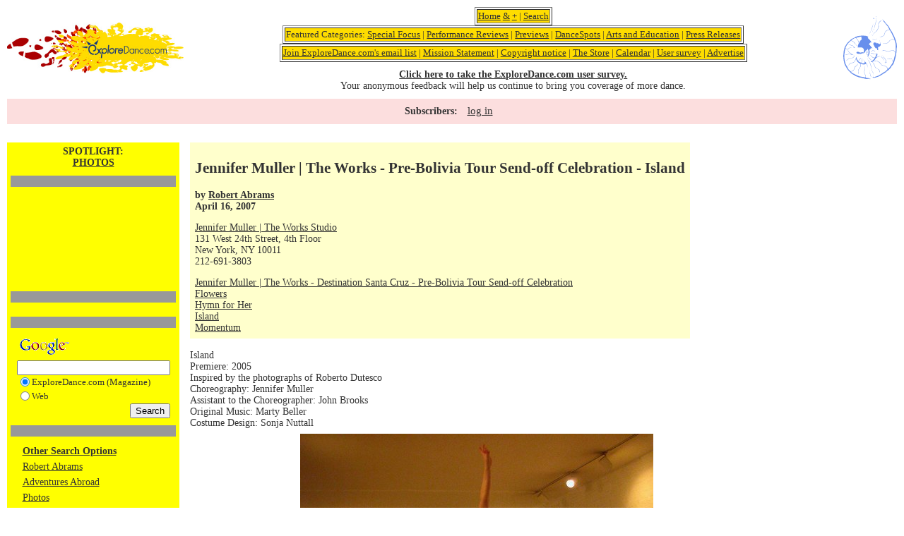

--- FILE ---
content_type: text/html; charset=UTF-8
request_url: https://exploredance.com/article.htm?id=1856&s=topic&sid=1914
body_size: 37388
content:

<!DOCTYPE html>
<html>
<head>
	<title>ExploreDance</title>
	<meta http-equiv="Content-Type" content="text/html; charset=iso-8859-1">
	<link href="https://exploredance.com/css/styles.css" rel="stylesheet" type="text/css">
	<script src="https://exploredance.com/js/jquery-3.2.1.min.js"></script>
	<script>var ACE_AR = {Site: '793940', Size: '728090'};</script>
	<script src="//uac.advertising.com/wrapper/aceUAC.js"></script>
	<script src="https://exploredance.com/js/core.js"></script>
</head>
<body>
	
	<!-- header block -->
	<div class="header">
		
		<!-- logo -->
		<div class="logo">
			<a href="https://exploredance.com/" title="ExploreDance home">
				<img src="https://exploredance.com/img/exploredancefeetlogo.jpeg" border="0" alt="ExploreDance logo">
			</a>
		</div>
	
		<!-- header categories -->
		<div class="header-categories">
			
			<table border="1" align="center"><tr><td bgcolor="fedc00" align="center">
				<a href="https://exploredance.com/" title="ExploreDance home">Home</a> 
				<a href="https://exploredance.com/indexexpanded.htm" title="ExploreDance home with expanded content">&</a> 
				<a href="https://exploredance.com/indexcolumn.htm" title="ExploreDance home in single-column format">+</a> | 
				<a href="https://exploredance.com/#searchblock" title="Search ExploreDance">Search</a>
			</td></tr></table>
			
			<table border="1" align="center"><tr><td bgcolor="fedc00" align="center">
				Featured Categories: 
				<a href="https://exploredance.com/list.htm?s=topic&sid=241" title="Read more Special Focus">Special Focus</a> | 
				<a href="https://exploredance.com/list.htm?sid=2&s=topic" title="Performance Reviews">Performance Reviews</a> | 
				<a href="https://exploredance.com/list.htm?sid=30&s=topic" title="Previews">Previews</a> | 
				<a href="https://exploredance.com/list.htm?sid=1&s=topic" title="DanceSpots">DanceSpots</a> | 
				<a href="https://exploredance.com/list.htm?s=topic&sid=44" title="Arts and Education">Arts and Education</a> | 
				<a href="https://exploredance.com/list.htm?sid=71&s=topic" title="Press Releases">Press Releases</a>
			</td></tr></table>

			<table border="1" align="center"><tr><td bgcolor="fedc00" align="center">
				<a href="https://exploredance.com/join.htm" title="Subscribe to the ExploreDance email list">Join ExploreDance.com's email list</a> | 
				<a href="https://exploredance.com/mission_statement.htm" title="Read our mission statement">Mission Statement</a> | 
				<a href="https://exploredance.com/copyright.htm" title="See our copyright information">Copyright notice</a> | 
				<a href="http://www.zazzle.com/robertabrams?rf=238479867609724382" title="Visit the ExploreDance store">The Store</a> | 
				<a href="http://www.exploredance.net/" target="_blank" title="See the ExploreDance calendar">Calendar</a> | 
				<a href="http://www.surveymonkey.com/s.aspx?sm=h_2fglCxlioDoNi6yvdbVQcQ_3d_3d" target="_blank" title="Take our user survey">User survey</a> | 
				<a href="https://exploredance.com/remote/exploredanceadpackages.html" target="_blank" title="Advertise on ExploreDance">Advertise</a>
			</td></tr></table>

			<div>
				<b><a href="http://www.surveymonkey.com/s.aspx?sm=h_2fglCxlioDoNi6yvdbVQcQ_3d_3d" target="_blank" title="Take our user survey">Click here to take the ExploreDance.com user survey.</a></b><br>
				Your anonymous feedback will help us continue to bring you coverage of more dance.
			</div>

		</div>

		<div class="logo-img">
			<a href="https://exploredance.com/" title="ExploreDance home">
				<img src="https://exploredance.com/img/logo-img/design5.svg" class="svg" />
			</a>
		</div>

	</div>
	
		<!-- subscriber controls -->
		<div class="subscriber-links">
			<p>Subscribers:</p>
			<ul>
				<!-- non-subscriber -->
				<li>
					<a href="https://exploredance.com/subscribers/index.htm" title="Log into your ExploreDance account">log in</a>
				</li>
							</ul>
		</div>

	<!-- page content -->
	<div class="content">

<TABLE WIDTH="100%" BORDER="0" CELLSPACING="0" CELLPADDING="0">
	<TR>
		<TD VALIGN="top">

        
<TABLE WIDTH="100%" BORDER="0" CELLSPACING="0" CELLPADDING="0">
	<TR>
		<TD colspan="2"></TD>
	</TR>
	<TR>
		<TD HEIGHT="10"><IMG SRC="img/blank.gif" WIDTH="1" HEIGHT="10"></TD>
	</TR>
	<TR>
		<TD VALIGN="TOP">
		
			<TABLE BORDER="0" ALIGN="LEFT" CELLPADDING="0" CELLSPACING="0">
				<TR>
					<TD>
					
						<TABLE WIDTH="100%" BORDER="0" CELLSPACING="0" CELLPADDING="0">
							<TR>
								<TD>

<!-- start of YELLOW-NAV table -->
<TABLE WIDTH="240" BORDER="0" CELLPADDING="0" CELLSPACING="0">
	<TR>
		<TD VALIGN="TOP" CLASS="yellowBG">

			<TABLE WIDTH="100%" BORDER="0" CELLSPACING="0" CELLPADDING="5">
				<TR>
					<TD ALIGN="CENTER" CLASS="title">SPOTLIGHT:<br /><A HREF="list.htm?sid=191&s=topic">PHOTOS</A></TD>
				</TR>
				<TR>
					<TD ALIGN="CENTER">

						<TABLE WIDTH=100% BORDER=0 CELLSPACING=0 CELLPADDING=0>
							<TR>
								<TD CLASS=darkBG HEIGHT=1><IMG SRC="img/blank.gif" HEIGHT=1 WIDTH=1></TD>
							</TR>
						</TABLE>
					</TD>
				</TR>
				<tr><td align="center"><script type="text/javascript">
<!--
google_ad_client = "pub-4055480088823732";
google_ad_width = 234;
google_ad_height = 60;
google_ad_format = "234x60_as";
google_ad_channel ="";
google_color_border = "DDAAAA";
google_color_bg = "ECF8FF";
google_color_link = "0033FF";
google_color_url = "0033FF";
google_color_text = "000000";
//-->
</script>
<script type="text/javascript" src="//pagead2.googlesyndication.com/pagead/show_ads.js"></script><script type="text/javascript">
<!--
google_ad_client = "pub-4055480088823732";
google_ad_width = 234;
google_ad_height = 60;
google_ad_format = "234x60_as";
google_ad_channel ="";
google_color_border = "DDAAAA";
google_color_bg = "ECF8FF";
google_color_link = "0033FF";
google_color_url = "0033FF";
google_color_text = "000000";
//-->
</script>
<script type="text/javascript" src="//pagead2.googlesyndication.com/pagead/show_ads.js"></script></td></tr>
				<TR>
					<TD ALIGN="CENTER">

						<TABLE WIDTH=100% BORDER=0 CELLSPACING=0 CELLPADDING=0>
							<TR>
								<TD CLASS=darkBG HEIGHT=1><IMG SRC="img/blank.gif" HEIGHT=1 WIDTH=1></TD>
							</TR>
						</TABLE>
					</TD>
				</TR>
				<TR>
					<TD ALIGN="CENTER"> <!-- include code/curl.php went here --> </TD>
				</TR>
				<TR>
					<TD ALIGN="CENTER">

						<TABLE WIDTH=100% BORDER=0 CELLSPACING=0 CELLPADDING=0>
							<TR>
								<TD CLASS=darkBG HEIGHT=1><IMG SRC="img/blank.gif" HEIGHT=1 WIDTH=1></TD>
							</TR>
						</TABLE>
					</TD>
				</TR>
				<TR>
					<TD ALIGN="CENTER">	<!-- START GOOGLE SEARCH >> includes/google_search.php -->
<TABLE BORDER="0" CELLPADDING="0" CELLSPACING="0">
  <FORM METHOD="get" ACTION="http://www.google.com/custom" TARGET="google_window">
    <INPUT TYPE="hidden" NAME="domains" VALUE="www.exploredance.com">
    <INPUT TYPE="hidden" NAME="client" VALUE="pub-4055480088823732">
    <INPUT TYPE="hidden" NAME="forid" VALUE="1">
    <INPUT TYPE="hidden" NAME="ie" VALUE="ISO-8859-1">
    <INPUT TYPE="hidden" NAME="oe" VALUE="ISO-8859-1">
    <INPUT TYPE="hidden" NAME="safe" VALUE="active">
    <INPUT TYPE="hidden" NAME="flav" VALUE="0000">
    <INPUT TYPE="hidden" NAME="sig" VALUE="7eFpVOb1gHLmNTHv">
    <INPUT TYPE="hidden" NAME="cof" VALUE="GALT:#0066CC;GL:1;DIV:#999999;VLC:336633;AH:center;BGC:FFFFFF;LBGC:FF9900;ALC:0066CC;LC:0066CC;T:000000;GFNT:666666;GIMP:666666;LH:14;LW:50;L:https://exploredance.com/exploredancefeetlogo.jpeg;S:https://exploredance.com/index.php;FORID:1;">
    <INPUT TYPE="hidden" NAME="hl" VALUE="en">
    <TR>
	  <TD><A HREF="http://www.google.com/"><IMG SRC="//www.google.com/logos/Logo_25wht.gif" BORDER="0"></A></TD>
    </TR>
    <TR>
	  <TD><INPUT TYPE="text" NAME="q" SIZE="25" MAXLENGTH="255" VALUE=""></TD>
    </TR>
    <TR>
      <TD><TABLE BORDER="0" CELLSPACING="0" CELLPADDING="0">
          <TR>
            <TD><INPUT TYPE="radio" NAME="sitesearch" VALUE="www.exploredance.com" checked="checked"></TD>
            <TD NOWRAP CLASS="tiny">ExploreDance.com (Magazine)</TD>
          </TR>
          <TR>
            <TD><INPUT TYPE="radio" NAME="sitesearch" VALUE=""></TD>
            <TD NOWRAP CLASS="tiny">Web</TD>
          </TR>
        </TABLE></TD>
    </TR>
    
    <TR>
	  <TD ALIGN="RIGHT"><INPUT TYPE="submit" NAME="sa" VALUE="Search"></TD>
    </TR>
  </FORM>
</TABLE>
<!-- END GOOGLE SEARCH -->
</TD>
				</TR>
				<TR>
					<TD ALIGN="CENTER">

						<TABLE WIDTH=100% BORDER=0 CELLSPACING=0 CELLPADDING=0>
							<TR>
								<TD CLASS=darkBG HEIGHT=1><IMG SRC="img/blank.gif" HEIGHT=1 WIDTH=1></TD>
							</TR>
						</TABLE>
					</TD>
				</TR>
					<TR>
		<TD ALIGN=CENTER><TABLE BORDER=0 CELLPADDING=3 CELLSPACING=0>
	<TR>
		<TD NOWRAP CLASS=bold><A HREF="index.htm#search" CLASS=bold>Other Search Options</A></TD>
	</TR>
	<TR>
<TD><A HREF="list.htm?sid=152&s=author" TARGET=_parent>Robert Abrams</A></TD>
</TR>
<TR>
<TD><A HREF="list.htm?sid=29&s=topic" TARGET=_parent>Adventures Abroad</A></TD>
</TR>
<TR>
<TD><A HREF="list.htm?sid=191&s=topic" TARGET=_parent>Photos</A></TD>
</TR>
<TR>
<TD><A HREF="list.htm?sid=29&s=type" TARGET=_parent>Modern/Contemporary</A></TD>
</TR>
<TR>
<TD><A HREF="list.htm?sid=277&s=venue" TARGET=_parent>Jennifer Muller | The Works Studio</A></TD>
</TR>
<TR>
<TD><A HREF="list.htm?sid=&s=country" TARGET=_parent></A></TD>
</TR>
<TR>
<TD><A HREF="list.htm?sid=United States&s=country" TARGET=_parent>United States</A></TD>
</TR>
<TR>
<TD><A HREF="list.htm?sid=1&s=region" TARGET=_parent>New York City</A></TD>
</TR>
<TR>
<TD><A HREF="list.htm?sid=NY&s=state" TARGET=_parent>New York</A></TD>
</TR>
<TR>
<TD><A HREF="list.htm?sid=2&s=city_state" TARGET=_parent>New York, NY</A></TD>
</TR>
</TABLE>
	</TD>
	</TR>
                    
			</TABLE>
		</TD>
	</TR>
</TABLE>
<!-- end of YELLOW-NAV table -->

								</TD>
								<TD WIDTH="15"><IMG SRC="img/blank.gif" WIDTH="15" HEIGHT="1"></TD>
							</TR>
						</TABLE>
					</TD>
				</TR>
				<TR>
					<TD HEIGHT="15"><IMG SRC="img/blank.gif" WIDTH="1" HEIGHT="15"></TD>
				</TR>
			</TABLE>
			<TABLE BORDER="0" CELLSPACING="0" CELLPADDING="0">
				<TR>
					<TD CLASS="headerBG">
						<TABLE WIDTH="100%" BORDER="0" CELLSPACING="0" CELLPADDING="7">
							<TR>
								<TD CLASS="bold"><H2>Jennifer Muller | The Works - Pre-Bolivia Tour Send-off Celebration - Island</H2>by <A HREF="list.htm?sid=152&s=author">Robert Abrams</A><BR>April 16, 2007</TD>
							</TR>
							 
							<TR>
								<TD><A HREF="http://www.jmtw.org" TARGET=_blank>Jennifer Muller | The Works Studio</A><BR>131 West 24th Street, 4th Floor<BR>New York, NY 10011<BR>212-691-3803</TD>
							</TR>
														<TR>
                <TD><a href='article.htm?id=1853'>Jennifer Muller | The Works - Destination Santa Cruz - Pre-Bolivia Tour Send-off Celebration</a><br><a href='article.htm?id=1854'>Flowers</a><br><a href='article.htm?id=1855'>Hymn for Her</a><br><a href='article.htm?id=1856'>Island</a><br><a href='article.htm?id=1857'>Momentum</a></TD>
              </TR>													</TABLE>
					</TD>
				</TR>
				<TR>
					<TD HEIGHT="10"><IMG SRC="img/blank.gif" WIDTH="1" HEIGHT="10"></TD>
				</TR>
			</TABLE>
			
			<!-- article content -->
			<div class="article">
            Island<br>Premiere: 2005<br>Inspired by the photographs of Roberto Dutesco<br>Choreography: Jennifer Muller<br>Assistant to the Choreographer: John Brooks<br>Original Music: Marty Beller<br>Costume Design: Sonja Nuttall<TABLE BORDER=0 CELLSPACING=0 CELLPADDING=7 ALIGN=CENTER>
<TR><TD ALIGN=CENTER><IMG SRC="https://exploredance.com/upload/gallery/2/267_2053.jpg" border=0 alt="Island" title="Island"><P>Island</P><P>Photo &copy; & courtesy of Robert Abrams</P></TD></TR><TR><TD><HR></TD></TR>
<TR><TD ALIGN=CENTER><IMG SRC="https://exploredance.com/upload/gallery/2/267_2054.jpg" border=0 alt="Island" title="Island"><P>Island</P><P>Photo &copy; & courtesy of Robert Abrams</P></TD></TR><TR><TD><HR></TD></TR>
<TR><TD ALIGN=CENTER><IMG SRC="https://exploredance.com/upload/gallery/2/267_2055.jpg" border=0 alt="Island" title="Island"><P>Island</P><P>Photo &copy; & courtesy of Robert Abrams</P></TD></TR><TR><TD><HR></TD></TR>
<TR><TD ALIGN=CENTER><IMG SRC="https://exploredance.com/upload/gallery/2/267_2056.jpg" border=0 alt="Island" title="Island"><P>Island</P><P>Photo &copy; & courtesy of Robert Abrams</P></TD></TR><TR><TD><HR></TD></TR>
<TR><TD ALIGN=CENTER><IMG SRC="https://exploredance.com/upload/gallery/2/267_2057.jpg" border=0 alt="Island" title="Island"><P>Island</P><P>Photo &copy; & courtesy of Robert Abrams</P></TD></TR><TR><TD><HR></TD></TR>
<TR><TD ALIGN=CENTER><IMG SRC="https://exploredance.com/upload/gallery/2/267_2058.jpg" border=0 alt="Island" title="Island"><P>Island</P><P>Photo &copy; & courtesy of Robert Abrams</P></TD></TR><TR><TD><HR></TD></TR>
<TR><TD ALIGN=CENTER><IMG SRC="https://exploredance.com/upload/gallery/2/267_2059.jpg" border=0 alt="Island" title="Island"><P>Island</P><P>Photo &copy; & courtesy of Robert Abrams</P></TD></TR><TR><TD><HR></TD></TR>
<TR><TD ALIGN=CENTER><IMG SRC="https://exploredance.com/upload/gallery/2/267_2060.jpg" border=0 alt="Island" title="Island"><P>Island</P><P>Photo &copy; & courtesy of Robert Abrams</P></TD></TR><TR><TD><HR></TD></TR>
<TR><TD ALIGN=CENTER><IMG SRC="https://exploredance.com/upload/gallery/2/267_2061.jpg" border=0 alt="Island" title="Island"><P>Island</P><P>Photo &copy; & courtesy of Robert Abrams</P></TD></TR><TR><TD><HR></TD></TR>
<TR><TD ALIGN=CENTER><IMG SRC="https://exploredance.com/upload/gallery/2/267_2062.jpg" border=0 alt="Island" title="Island"><P>Island</P><P>Photo &copy; & courtesy of Robert Abrams</P></TD></TR>
</TABLE>
			</div>

			<!-- article search -->
			<div class="article-search">
				
				<table align=center border=5>
					<tr>
						<td valign=top>
							<a NAME='searchblock'></a>
							<TABLE BORDER="0" CELLSPACING="0" CELLPADDING="0">
								<TR>
									<TD NOWRAP CLASS="title"><A NAME="search">Search for articles by</A></TD>
								</TR>
								<TR>
									<FORM ACTION="list.htm" METHOD="GET">
										<INPUT NAME="s" TYPE="hidden" VALUE="type">
										<TD><SELECT NAME='sid' ONCHANGE='this.form.submit()'>
<OPTION VALUE='none' >dance style</OPTION>
<OPTION VALUE='110'>Aerials</OPTION>
<OPTION VALUE='1'>African</OPTION>
<OPTION VALUE='2'>Afro-Brazilian</OPTION>
<OPTION VALUE='3'>Afro-Caribbean</OPTION>
<OPTION VALUE='90'>Afrocuban</OPTION>
<OPTION VALUE='4'>American Tango</OPTION>
<OPTION VALUE='5'>Arab</OPTION>
<OPTION VALUE='6'>Argentine Tango</OPTION>
<OPTION VALUE='44'>Argentine Tangos</OPTION>
<OPTION VALUE='75'>Bachata</OPTION>
<OPTION VALUE='120'>Balboa</OPTION>
<OPTION VALUE='99'>Balkan</OPTION>
<OPTION VALUE='7'>Ballet</OPTION>
<OPTION VALUE='8'>Ballroom</OPTION>
<OPTION VALUE='53'>Bellydance</OPTION>
<OPTION VALUE='68'>Bharatanatyam</OPTION>
<OPTION VALUE='65'>Bolero</OPTION>
<OPTION VALUE='88'>Bossanova</OPTION>
<OPTION VALUE='56'>Break Dance</OPTION>
<OPTION VALUE='10'>Broadway</OPTION>
<OPTION VALUE='80'>Burmese</OPTION>
<OPTION VALUE='124'>Butoh</OPTION>
<OPTION VALUE='93'>C&amp;W Chacha</OPTION>
<OPTION VALUE='92'>C&amp;W Twostep</OPTION>
<OPTION VALUE='94'>C&amp;W Waltz</OPTION>
<OPTION VALUE='107'>Cajun</OPTION>
<OPTION VALUE='81'>Cancan</OPTION>
<OPTION VALUE='58'>Capoeira</OPTION>
<OPTION VALUE='12'>Cha-Cha</OPTION>
<OPTION VALUE='11'>Chacarera</OPTION>
<OPTION VALUE='48'>Charleston</OPTION>
<OPTION VALUE='13'>Cheerleading</OPTION>
<OPTION VALUE='14'>Chinese</OPTION>
<OPTION VALUE='43'>Circus</OPTION>
<OPTION VALUE='57'>Conga</OPTION>
<OPTION VALUE='55'>Contradance</OPTION>
<OPTION VALUE='111'>Costa Rican Cumbia</OPTION>
<OPTION VALUE='15'>Country Western</OPTION>
<OPTION VALUE='126'>Dance-theater</OPTION>
<OPTION VALUE='78'>Dancesport</OPTION>
<OPTION VALUE='123'>Danzón</OPTION>
<OPTION VALUE='98'>Disco</OPTION>
<OPTION VALUE='16'>Drumming</OPTION>
<OPTION VALUE='49'>East Coast Swing</OPTION>
<OPTION VALUE='70'>Egyptian</OPTION>
<OPTION VALUE='104'>English</OPTION>
<OPTION VALUE='101'>Ethnic Dance</OPTION>
<OPTION VALUE='69'>Exotic</OPTION>
<OPTION VALUE='97'>Firedance</OPTION>
<OPTION VALUE='17'>Flamenco</OPTION>
<OPTION VALUE='18'>Folk</OPTION>
<OPTION VALUE='84'>Folklore</OPTION>
<OPTION VALUE='19'>Forr&oacute;</OPTION>
<OPTION VALUE='20'>Foxtrot</OPTION>
<OPTION VALUE='21'>Freestyle</OPTION>
<OPTION VALUE='108'>Funk</OPTION>
<OPTION VALUE='63'>Fusion</OPTION>
<OPTION VALUE='22'>Hip hop</OPTION>
<OPTION VALUE='125'>Hora</OPTION>
<OPTION VALUE='112'>Horton</OPTION>
<OPTION VALUE='116'>Hula</OPTION>
<OPTION VALUE='100'>Hungarian</OPTION>
<OPTION VALUE='23'>Hustle</OPTION>
<OPTION VALUE='64'>Ice Dancing</OPTION>
<OPTION VALUE='24'>Indian</OPTION>
<OPTION VALUE='134'>Indigenous Contemporary</OPTION>
<OPTION VALUE='133'>Indigenous/Native American</OPTION>
<OPTION VALUE='131'>Integrated abilities</OPTION>
<OPTION VALUE='79'>Iranian</OPTION>
<OPTION VALUE='25'>Irish</OPTION>
<OPTION VALUE='76'>Israeli</OPTION>
<OPTION VALUE='72'>Japanese</OPTION>
<OPTION VALUE='42'>Jazz Dance</OPTION>
<OPTION VALUE='132'>Kandyan dance</OPTION>
<OPTION VALUE='26'>Kathak</OPTION>
<OPTION VALUE='66'>Kickline</OPTION>
<OPTION VALUE='50'>Krumping</OPTION>
<OPTION VALUE='129'>Kuchipudi</OPTION>
<OPTION VALUE='41'>Latin</OPTION>
<OPTION VALUE='45'>Lindy Hop</OPTION>
<OPTION VALUE='27'>Line</OPTION>
<OPTION VALUE='46'>Mambo</OPTION>
<OPTION VALUE='28'>Merengue</OPTION>
<OPTION VALUE='83'>Mexican</OPTION>
<OPTION VALUE='29'>Modern/Contemporary</OPTION>
<OPTION VALUE='95'>Movement</OPTION>
<OPTION VALUE='30'>Odissi</OPTION>
<OPTION VALUE='67'>Paso Doble</OPTION>
<OPTION VALUE='31'>Peabody</OPTION>
<OPTION VALUE='130'>Performance Art</OPTION>
<OPTION VALUE='73'>Persian</OPTION>
<OPTION VALUE='82'>Philippine</OPTION>
<OPTION VALUE='54'>Polka</OPTION>
<OPTION VALUE='122'>Post-Modern</OPTION>
<OPTION VALUE='86'>Quadrille</OPTION>
<OPTION VALUE='59'>Quickstep</OPTION>
<OPTION VALUE='60'>Rave</OPTION>
<OPTION VALUE='32'>Rejive</OPTION>
<OPTION VALUE='52'>Rhumba</OPTION>
<OPTION VALUE='121'>Roller Disco</OPTION>
<OPTION VALUE='74'>Rueda</OPTION>
<OPTION VALUE='33'>Salsa</OPTION>
<OPTION VALUE='34'>Samba</OPTION>
<OPTION VALUE='105'>Scandinavian</OPTION>
<OPTION VALUE='51'>Shag</OPTION>
<OPTION VALUE='114'>Show Dance</OPTION>
<OPTION VALUE='35'>Son</OPTION>
<OPTION VALUE='128'>South Asian</OPTION>
<OPTION VALUE='85'>Spanish</OPTION>
<OPTION VALUE='61'>Squaredance</OPTION>
<OPTION VALUE='119'>Step Dance</OPTION>
<OPTION VALUE='36'>Swing</OPTION>
<OPTION VALUE='37'>Tap</OPTION>
<OPTION VALUE='96'>Tarantella</OPTION>
<OPTION VALUE='109'>Theatre</OPTION>
<OPTION VALUE='115'>Theatre Arts</OPTION>
<OPTION VALUE='71'>Turkeytrot</OPTION>
<OPTION VALUE='77'>Twostep</OPTION>
<OPTION VALUE='89'>Various Partner Dances</OPTION>
<OPTION VALUE='103'>Various Performance Dances</OPTION>
<OPTION VALUE='38'>Viennese Waltz</OPTION>
<OPTION VALUE='62'>Vintage</OPTION>
<OPTION VALUE='113'>Waltz</OPTION>
<OPTION VALUE='39'>West Coast Swing</OPTION>
<OPTION VALUE='40'>Wheelchair</OPTION>
<OPTION VALUE='117'>Yoga Dance</OPTION>
<OPTION VALUE='127'>Zumba</OPTION>
<OPTION VALUE='106'>Zydeco</OPTION>
</SELECT></TD>
									</FORM>
								</TR>

								<TR>
									<FORM ACTION="list.htm" METHOD="GET">
										<INPUT NAME="s" TYPE="hidden" VALUE="author">
										<TD><SELECT NAME='sid' ONCHANGE='this.form.submit()'>
<OPTION VALUE='none' >author</OPTION>
<OPTION VALUE='187'>Jessie </OPTION>
<OPTION VALUE='204'>Ara Content </OPTION>
<OPTION VALUE='400'>Pepper (Contemporary Ballet Theatre)</OPTION>
<OPTION VALUE='300'>Anu (Praba Salon)</OPTION>
<OPTION VALUE='1618'> @geekwithalens</OPTION>
<OPTION VALUE='1069'>Stephen A'Court</OPTION>
<OPTION VALUE='750'>Peter Aaron/Esto</OPTION>
<OPTION VALUE='678'>Vaia Abatzis</OPTION>
<OPTION VALUE='1499'> ABIGAIL DOLLINS/THE CHAUTUAUQAN DAILY</OPTION>
<OPTION VALUE='31'>Andrew Abrams</OPTION>
<OPTION VALUE='152'>Robert Abrams</OPTION>
<OPTION VALUE='1033'>Jessica Abrams</OPTION>
<OPTION VALUE='1336'>Amanda Abrams</OPTION>
<OPTION VALUE='1529'>Rune Abros</OPTION>
<OPTION VALUE='1534'>Dario Acosta</OPTION>
<OPTION VALUE='192'>Lafayette Adams</OPTION>
<OPTION VALUE='1262'>Ruven Afanador</OPTION>
<OPTION VALUE='243'>Tim Agler</OPTION>
<OPTION VALUE='19'>Alvin Ailey</OPTION>
<OPTION VALUE='747'>Chris Alexander</OPTION>
<OPTION VALUE='945'> Alicia Rose Photography</OPTION>
<OPTION VALUE='153'>Lisa Allen</OPTION>
<OPTION VALUE='1280'>Tai Allen</OPTION>
<OPTION VALUE='308'>Mindy Aloff</OPTION>
<OPTION VALUE='595'>Nina Alovert</OPTION>
<OPTION VALUE='422'>Richard Alston</OPTION>
<OPTION VALUE='1053'>Constanza Alvarez Hernandez</OPTION>
<OPTION VALUE='1580'>Karim Amar</OPTION>
<OPTION VALUE='1454'>Francisco Amaral</OPTION>
<OPTION VALUE='409'>David Amzallag</OPTION>
<OPTION VALUE='1350'>Sanya Andersen-Vie</OPTION>
<OPTION VALUE='196'>Tina Anderson</OPTION>
<OPTION VALUE='581'>Andre Andreev</OPTION>
<OPTION VALUE='460'>David Andrews</OPTION>
<OPTION VALUE='1249'>Sheena Annalise</OPTION>
<OPTION VALUE='223'> Anonymous</OPTION>
<OPTION VALUE='463'>Ian Anthony</OPTION>
<OPTION VALUE='1064'>Paul Antico</OPTION>
<OPTION VALUE='654'>Eric Antoniou</OPTION>
<OPTION VALUE='1577'>Marc Apter</OPTION>
<OPTION VALUE='388'>Christian Aquilina</OPTION>
<OPTION VALUE='1269'>Leslie Arbogast</OPTION>
<OPTION VALUE='998'>Adrian Arias</OPTION>
<OPTION VALUE='1427'>Nir Arieli</OPTION>
<OPTION VALUE='505'> Arts The Magazine</OPTION>
<OPTION VALUE='667'>Leng Asayag-Tan</OPTION>
<OPTION VALUE='1226'>Gena Asher</OPTION>
<OPTION VALUE='1068'>Linda Ashley</OPTION>
<OPTION VALUE='189'>Kpm Associates</OPTION>
<OPTION VALUE='1075'>Luhrs &amp; Associates</OPTION>
<OPTION VALUE='1104'>Dana Astmann</OPTION>
<OPTION VALUE='743'>Kevin Atkins</OPTION>
<OPTION VALUE='662'>Donald K. Atwood</OPTION>
<OPTION VALUE='600'>Stephen Aubuchon</OPTION>
<OPTION VALUE='1413'>Michael Auer</OPTION>
<OPTION VALUE='1503'>Charles Azzopardi</OPTION>
<OPTION VALUE='716'>Douglas Back</OPTION>
<OPTION VALUE='1016'>Holger Badekow</OPTION>
<OPTION VALUE='962'>Bob Bader</OPTION>
<OPTION VALUE='739'>Erin Baiano</OPTION>
<OPTION VALUE='1222'>Erin Baiano</OPTION>
<OPTION VALUE='1190'>Rosalie Baijer</OPTION>
<OPTION VALUE='1003'>Amelia Bailey</OPTION>
<OPTION VALUE='618'>Theodore Bale</OPTION>
<OPTION VALUE='411'>Michele Ballentini</OPTION>
<OPTION VALUE='1547'> Ballet After Dark/HULU</OPTION>
<OPTION VALUE='557'> Ballet X</OPTION>
<OPTION VALUE='818'>Eric Bandiero</OPTION>
<OPTION VALUE='354'>Caroline Banks</OPTION>
<OPTION VALUE='182'>Kathleen Banovich</OPTION>
<OPTION VALUE='1566'>Maria Baranova</OPTION>
<OPTION VALUE='694'>Stephen Baranovias</OPTION>
<OPTION VALUE='474'>Valentin Baranovsky</OPTION>
<OPTION VALUE='781'>Jacqueline Barba</OPTION>
<OPTION VALUE='1095'>Michael Bargas</OPTION>
<OPTION VALUE='967'>Alain Barker</OPTION>
<OPTION VALUE='1006'>Alain Barker</OPTION>
<OPTION VALUE='273'>Katherine Barna</OPTION>
<OPTION VALUE='1007'>Pam Barr</OPTION>
<OPTION VALUE='281'>Xianix Barrera</OPTION>
<OPTION VALUE='508'>Greg Barrett</OPTION>
<OPTION VALUE='1523'>Mark Barton</OPTION>
<OPTION VALUE='804'>Mikhail Baryshnikov</OPTION>
<OPTION VALUE='154'>Maria Bastone</OPTION>
<OPTION VALUE='816'>Margaret Batiuchok</OPTION>
<OPTION VALUE='822'>Quinn Batson</OPTION>
<OPTION VALUE='696'>Andy Batt</OPTION>
<OPTION VALUE='1480'>Jubal Battiste</OPTION>
<OPTION VALUE='724'>Cara Baudette</OPTION>
<OPTION VALUE='218'>Autumn Bear</OPTION>
<OPTION VALUE='964'>Lydia Becker</OPTION>
<OPTION VALUE='1036'>Scott Belding</OPTION>
<OPTION VALUE='1524'>Andy Bell</OPTION>
<OPTION VALUE='1333'>Giacomo Belletti</OPTION>
<OPTION VALUE='486'>Phil Bello</OPTION>
<OPTION VALUE='932'>Mesma Belsare</OPTION>
<OPTION VALUE='815'>Paul Ben-Itzak</OPTION>
<OPTION VALUE='1392'>Chris Bennion</OPTION>
<OPTION VALUE='1398'>Robert Benschop</OPTION>
<OPTION VALUE='1519'>Julia Berg</OPTION>
<OPTION VALUE='569'>Stephanie Berger</OPTION>
<OPTION VALUE='1235'>Andrew Berman</OPTION>
<OPTION VALUE='247'>Sharlena Bernard</OPTION>
<OPTION VALUE='873'>Justin Bernhaut</OPTION>
<OPTION VALUE='203'>Barbara Bernstein</OPTION>
<OPTION VALUE='214'>Paul Berss</OPTION>
<OPTION VALUE='575'>Alison Bert</OPTION>
<OPTION VALUE='524'>Rick Berub&eacute;</OPTION>
<OPTION VALUE='1298'>Susan Bestul</OPTION>
<OPTION VALUE='1405'>Susan Bestul</OPTION>
<OPTION VALUE='1097'>Doug Beube</OPTION>
<OPTION VALUE='1116'> Bicking Photography</OPTION>
<OPTION VALUE='306'>Gabriel Bienczycki</OPTION>
<OPTION VALUE='1265'>C. J. Biene</OPTION>
<OPTION VALUE='1244'>Rachel Biermann</OPTION>
<OPTION VALUE='579'> Big Idea</OPTION>
<OPTION VALUE='347'> Big Moves</OPTION>
<OPTION VALUE='1185'>Bill Biggart</OPTION>
<OPTION VALUE='1436'>Duane Binion</OPTION>
<OPTION VALUE='872'>Melissa Birnbaum</OPTION>
<OPTION VALUE='597'>Bruce Bisenz</OPTION>
<OPTION VALUE='1521'>Amal Bisharat</OPTION>
<OPTION VALUE='647'>Todd Bissonette</OPTION>
<OPTION VALUE='1121'>Robert Blackburn</OPTION>
<OPTION VALUE='1165'>Shirley Blackburn</OPTION>
<OPTION VALUE='1304'>Alice Blangero</OPTION>
<OPTION VALUE='1243'>Michael Blase</OPTION>
<OPTION VALUE='448'>Briana Blasko</OPTION>
<OPTION VALUE='752'>Maly Blomberg</OPTION>
<OPTION VALUE='572'> Blue Note Records</OPTION>
<OPTION VALUE='1183'>Charlotte Blumenfeld</OPTION>
<OPTION VALUE='776'>Danielle Bock</OPTION>
<OPTION VALUE='500'>Blair Bodie</OPTION>
<OPTION VALUE='1207'>Anka Bogacz</OPTION>
<OPTION VALUE='826'>Sebastian Bolesch</OPTION>
<OPTION VALUE='921'>Toni Bolger</OPTION>
<OPTION VALUE='627'>Susan Bonser</OPTION>
<OPTION VALUE='629'>Liubo Borrisov</OPTION>
<OPTION VALUE='749'>Joris Jan Bos</OPTION>
<OPTION VALUE='1516'>Joris-Jan Bos</OPTION>
<OPTION VALUE='698'> Boston Ballet</OPTION>
<OPTION VALUE='1401'>Eric Bouwens</OPTION>
<OPTION VALUE='564'>Yaf Boye</OPTION>
<OPTION VALUE='528'>Justin Bozinta</OPTION>
<OPTION VALUE='1092'> BPM Beatsperminute</OPTION>
<OPTION VALUE='1279'>Victoria Bradford</OPTION>
<OPTION VALUE='1460'>Sharen Bradford</OPTION>
<OPTION VALUE='632'>Cindy Bradley</OPTION>
<OPTION VALUE='467'>Anna Brady</OPTION>
<OPTION VALUE='261'>Michelle Brandon</OPTION>
<OPTION VALUE='571'>Kwame Brathwaite</OPTION>
<OPTION VALUE='1005'>Marco Bravi</OPTION>
<OPTION VALUE='155'>Debbie Breckenridge</OPTION>
<OPTION VALUE='1571'>Damien Bredberg</OPTION>
<OPTION VALUE='778'>Thomas Bremond</OPTION>
<OPTION VALUE='948'>Susan Brender</OPTION>
<OPTION VALUE='764'>Mark Brennan</OPTION>
<OPTION VALUE='331'>Emery Brenner</OPTION>
<OPTION VALUE='1428'>Sue Brenner</OPTION>
<OPTION VALUE='198'>Ken Brezinsky</OPTION>
<OPTION VALUE='855'>Claude Bricage</OPTION>
<OPTION VALUE='1425'>Jeremy Brick</OPTION>
<OPTION VALUE='1520'>Alan Briskin</OPTION>
<OPTION VALUE='503'>Hernan Brizuela</OPTION>
<OPTION VALUE='298'>Lori Brizzi</OPTION>
<OPTION VALUE='1395'>Cesar Brodermann</OPTION>
<OPTION VALUE='1314'>Tim Broekema</OPTION>
<OPTION VALUE='156'>Marcus Brooks</OPTION>
<OPTION VALUE='827'>Koen Broos</OPTION>
<OPTION VALUE='499'>Whitney Browne</OPTION>
<OPTION VALUE='484'>Jean Brubaker</OPTION>
<OPTION VALUE='313'>Knut Bry</OPTION>
<OPTION VALUE='969'>John Louis Bryant</OPTION>
<OPTION VALUE='918'>Susan Buck</OPTION>
<OPTION VALUE='562'>Judith Buckingham</OPTION>
<OPTION VALUE='648'>Adrian Buckmaster</OPTION>
<OPTION VALUE='1266'>Nicole Bugg&eacute;</OPTION>
<OPTION VALUE='952'>Meghan Burch</OPTION>
<OPTION VALUE='875'>Jacques Burgering</OPTION>
<OPTION VALUE='688'>Tara L. Burns</OPTION>
<OPTION VALUE='1178'>Jeff Busby</OPTION>
<OPTION VALUE='806'>Aaron Busch</OPTION>
<OPTION VALUE='1611'>Hans Van Den Busken</OPTION>
<OPTION VALUE='1155'>Christophe Buszkiewicz</OPTION>
<OPTION VALUE='1511'>Jade Butler</OPTION>
<OPTION VALUE='970'> C-Event Pics</OPTION>
<OPTION VALUE='1239'>Alvaro Cabrera</OPTION>
<OPTION VALUE='820'>Myrna Caceres</OPTION>
<OPTION VALUE='848'>Karli Cadel</OPTION>
<OPTION VALUE='428'>Rose Caiola</OPTION>
<OPTION VALUE='1199'>Aleutian Calabay</OPTION>
<OPTION VALUE='1353'>Carolyn Callahan</OPTION>
<OPTION VALUE='837'>Joseph Campana</OPTION>
<OPTION VALUE='999'>Anna Lee Campbell</OPTION>
<OPTION VALUE='240'>Chris Campolongo</OPTION>
<OPTION VALUE='649'>Dyanne Cano</OPTION>
<OPTION VALUE='405'>Ruth Cansfield</OPTION>
<OPTION VALUE='1153'>Heather Cantwell</OPTION>
<OPTION VALUE='344'>Nichole Canuso</OPTION>
<OPTION VALUE='787'>James Grant Caradine</OPTION>
<OPTION VALUE='245'>Tom Caravaglia</OPTION>
<OPTION VALUE='645'>Robert F. Carl</OPTION>
<OPTION VALUE='1621'>Bri Carlesimo</OPTION>
<OPTION VALUE='434'> Carol Fox &amp; Associates</OPTION>
<OPTION VALUE='157'>Daniel Carpi</OPTION>
<OPTION VALUE='616'>Wes Carrajat</OPTION>
<OPTION VALUE='658'>Todd Carroll</OPTION>
<OPTION VALUE='1133'>T. Carroll</OPTION>
<OPTION VALUE='1358'>Lindgren Carson</OPTION>
<OPTION VALUE='534'>Carolyn Carter</OPTION>
<OPTION VALUE='1491'> Casa Patas</OPTION>
<OPTION VALUE='383'>Edward Casati</OPTION>
<OPTION VALUE='583'> Casio</OPTION>
<OPTION VALUE='609'>Luis Castilla</OPTION>
<OPTION VALUE='302'>Eve Castillo</OPTION>
<OPTION VALUE='368'>Michael Cavalca</OPTION>
<OPTION VALUE='1240'>Ken Cavanaugh</OPTION>
<OPTION VALUE='437'>Julieta Cervantes</OPTION>
<OPTION VALUE='1022'>Audrey Cervas</OPTION>
<OPTION VALUE='1098'>Gul Cevikogly</OPTION>
<OPTION VALUE='1171'>Keira Heu-Jwyn Chang</OPTION>
<OPTION VALUE='1474'>Justin Chao</OPTION>
<OPTION VALUE='1057'>Jes&uacute;s Chapa-Malacara</OPTION>
<OPTION VALUE='1465'>Kitoko Chargois</OPTION>
<OPTION VALUE='643'>Tom Chen</OPTION>
<OPTION VALUE='811'>Chang Chih Chen</OPTION>
<OPTION VALUE='1289'>LIU Chen-hsiang</OPTION>
<OPTION VALUE='355'>Emily Cheramie</OPTION>
<OPTION VALUE='518'> CherryPharm</OPTION>
<OPTION VALUE='997'>Roswitha Chesher</OPTION>
<OPTION VALUE='1170'>Lucas Chilczuk</OPTION>
<OPTION VALUE='726'>Basil Childers</OPTION>
<OPTION VALUE='436'>Derrick Chin</OPTION>
<OPTION VALUE='492'>LIN Ching-yuan</OPTION>
<OPTION VALUE='396'>Jill Chukerman</OPTION>
<OPTION VALUE='1132'> CJ Dawson Photography</OPTION>
<OPTION VALUE='205'>Andrea Dawn Clark</OPTION>
<OPTION VALUE='961'>Sonja Clark</OPTION>
<OPTION VALUE='1103'>Chris Clark</OPTION>
<OPTION VALUE='1175'>Kristina Clark</OPTION>
<OPTION VALUE='1387'>Sarah Irvin Clark</OPTION>
<OPTION VALUE='1559'>Jon Clay</OPTION>
<OPTION VALUE='946'> Clear</OPTION>
<OPTION VALUE='669'>Andrew Clearfield</OPTION>
<OPTION VALUE='928'>Kylene Cleaver</OPTION>
<OPTION VALUE='714'> Clifton</OPTION>
<OPTION VALUE='1128'>Tim Coburn</OPTION>
<OPTION VALUE='1554'>Douglas Cody</OPTION>
<OPTION VALUE='1384'>Sally Cohn</OPTION>
<OPTION VALUE='201'>Ray Coia</OPTION>
<OPTION VALUE='773'>Margi Cole</OPTION>
<OPTION VALUE='863'>Ralph Cole</OPTION>
<OPTION VALUE='1130'>Amanda S. Coleman</OPTION>
<OPTION VALUE='1276'>Bradley Coleman</OPTION>
<OPTION VALUE='1546'>Larry Coleman</OPTION>
<OPTION VALUE='1592'>Jim Coleman</OPTION>
<OPTION VALUE='252'>Trinayan Collective</OPTION>
<OPTION VALUE='1469'>Ani Collier</OPTION>
<OPTION VALUE='446'>Scott Collins</OPTION>
<OPTION VALUE='664'>Randy Collura</OPTION>
<OPTION VALUE='965'>Kevin Colton</OPTION>
<OPTION VALUE='761'>ShaLeigh Comerford</OPTION>
<OPTION VALUE='857'> Compagnie Carlotta Sagna</OPTION>
<OPTION VALUE='1252'>Foo Connor</OPTION>
<OPTION VALUE='870'>Dee Conway</OPTION>
<OPTION VALUE='1391'>Aaron M. Conway</OPTION>
<OPTION VALUE='1305'>Blake Cook</OPTION>
<OPTION VALUE='207'>Michelline Coonrod</OPTION>
<OPTION VALUE='561'>Arthur Coopchik</OPTION>
<OPTION VALUE='345'>Bill Cooper</OPTION>
<OPTION VALUE='447'>David Cooper</OPTION>
<OPTION VALUE='570'>Reva Cooper</OPTION>
<OPTION VALUE='1555'>Emily Cooper</OPTION>
<OPTION VALUE='795'>Uttara Asha Coorlawala</OPTION>
<OPTION VALUE='1397'>Anton Corbijn</OPTION>
<OPTION VALUE='1589'>Devin Corby</OPTION>
<OPTION VALUE='934'> Corniche Entertainment</OPTION>
<OPTION VALUE='1271'>Dino Corti</OPTION>
<OPTION VALUE='707'> Costas</OPTION>
<OPTION VALUE='1149'>Sonido Costeno</OPTION>
<OPTION VALUE='920'>Aaron Cota</OPTION>
<OPTION VALUE='1616'>Aaron Cota</OPTION>
<OPTION VALUE='771'>Maureen Cotton</OPTION>
<OPTION VALUE='365'>Paula Court</OPTION>
<OPTION VALUE='272'>Karen Eva Couty</OPTION>
<OPTION VALUE='1284'>Lisa Craig</OPTION>
<OPTION VALUE='626'>Jennifer Craig-Kobzik</OPTION>
<OPTION VALUE='513'>Ellen Crane</OPTION>
<OPTION VALUE='1261'>Chris Crawl</OPTION>
<OPTION VALUE='395'>Peter Cromarty</OPTION>
<OPTION VALUE='910'> Crowe's Eye Photography</OPTION>
<OPTION VALUE='1601'>Joanna Cruz</OPTION>
<OPTION VALUE='1494'>Gennia Cui</OPTION>
<OPTION VALUE='766'>James Culp</OPTION>
<OPTION VALUE='1624'>Bas Czerwinsky</OPTION>
<OPTION VALUE='700'>Renee E. D'Aoust</OPTION>
<OPTION VALUE='867'>Jerry D.</OPTION>
<OPTION VALUE='1208'>Alexander Daev</OPTION>
<OPTION VALUE='496'>Gadi Dagon</OPTION>
<OPTION VALUE='1013'>Gadi Dagon</OPTION>
<OPTION VALUE='530'>Suzan Damsky</OPTION>
<OPTION VALUE='1343'> Dana Lawton Dances</OPTION>
<OPTION VALUE='263'> Dance Camera West</OPTION>
<OPTION VALUE='430'> Dance Critics Association</OPTION>
<OPTION VALUE='253'>Los Angeles Dance International</OPTION>
<OPTION VALUE='1345'> Dance St. Louis</OPTION>
<OPTION VALUE='250'>Hedwig Dances</OPTION>
<OPTION VALUE='639'> Dancesport</OPTION>
<OPTION VALUE='1431'> Dancing Wheels</OPTION>
<OPTION VALUE='1110'>Jeremy Daniel</OPTION>
<OPTION VALUE='229'>Lisa Daniels</OPTION>
<OPTION VALUE='1451'>Nick Daniels</OPTION>
<OPTION VALUE='1052'>Sue Daniels Photography</OPTION>
<OPTION VALUE='465'>Sergei Danilian</OPTION>
<OPTION VALUE='275'>Lydia Daniller</OPTION>
<OPTION VALUE='525'>Erica Dankmeyer</OPTION>
<OPTION VALUE='1488'> Danza Contempor&aacute;nea De Cuba</OPTION>
<OPTION VALUE='1620'>Nathaniel Davauer</OPTION>
<OPTION VALUE='213'>Martin A. David</OPTION>
<OPTION VALUE='551'>Candice Davis</OPTION>
<OPTION VALUE='596'>Helene Davis</OPTION>
<OPTION VALUE='1187'>Helene Davis</OPTION>
<OPTION VALUE='363'>Jeff Day</OPTION>
<OPTION VALUE='1179'>Julia Day</OPTION>
<OPTION VALUE='1247'>Grace Day</OPTION>
<OPTION VALUE='876'>Marcia De La Garza</OPTION>
<OPTION VALUE='1080'>Stephen De Las Heras</OPTION>
<OPTION VALUE='1548'>Mathieu De Montgrand</OPTION>
<OPTION VALUE='842'>Pieter-Jan De Pue</OPTION>
<OPTION VALUE='812'>Diana De Rosa</OPTION>
<OPTION VALUE='1248'>David De Silva</OPTION>
<OPTION VALUE='440'>Kent De Spain</OPTION>
<OPTION VALUE='1108'>Katie Dean</OPTION>
<OPTION VALUE='376'>John Deane</OPTION>
<OPTION VALUE='382'>Ravi Deepres</OPTION>
<OPTION VALUE='1323'>Javier Del Real</OPTION>
<OPTION VALUE='184'>Henri Delbeau</OPTION>
<OPTION VALUE='1044'>Victor DeLiso</OPTION>
<OPTION VALUE='879'>Simeon Den</OPTION>
<OPTION VALUE='1088'> Denise Leitner Photography</OPTION>
<OPTION VALUE='1094'>Shelby Dereszynski</OPTION>
<OPTION VALUE='1569'>Sjoerd Derine</OPTION>
<OPTION VALUE='883'>Gunesh Desai</OPTION>
<OPTION VALUE='992'>David DeSilva</OPTION>
<OPTION VALUE='1380'> Devi Pride Photography</OPTION>
<OPTION VALUE='326'>Rivi Diamond</OPTION>
<OPTION VALUE='353'>Marisol Diaz</OPTION>
<OPTION VALUE='1339'>Matthew Dicken</OPTION>
<OPTION VALUE='1135'>Fran Dickson</OPTION>
<OPTION VALUE='983'>Brandon Dill</OPTION>
<OPTION VALUE='586'> Dior</OPTION>
<OPTION VALUE='1505'>Steve Disenhof</OPTION>
<OPTION VALUE='783'> Disney Enterprises, Inc.</OPTION>
<OPTION VALUE='523'>Seren Divine</OPTION>
<OPTION VALUE='1101'>Kimara Dixon</OPTION>
<OPTION VALUE='635'>Dale Dong</OPTION>
<OPTION VALUE='756'>Dian Dong</OPTION>
<OPTION VALUE='774'> Donia</OPTION>
<OPTION VALUE='1246'>Emmanuel Donny</OPTION>
<OPTION VALUE='495'>Bernardo Doral</OPTION>
<OPTION VALUE='1556'> Doug Duber Photography</OPTION>
<OPTION VALUE='727'>Tony Dougherty</OPTION>
<OPTION VALUE='1609'>Elizabeth Dougherty</OPTION>
<OPTION VALUE='1010'>Ian Douglas</OPTION>
<OPTION VALUE='1188'>Kelli Dowling</OPTION>
<OPTION VALUE='830'> Down &amp; Derby Roller Disco</OPTION>
<OPTION VALUE='1443'> Downie Photography</OPTION>
<OPTION VALUE='1461'>Rory Doyle</OPTION>
<OPTION VALUE='1089'>Mike Drake</OPTION>
<OPTION VALUE='810'> Dre.dance</OPTION>
<OPTION VALUE='1574'>Michael S. Drury</OPTION>
<OPTION VALUE='847'>Steven Duarte</OPTION>
<OPTION VALUE='1367'> Duering Photography</OPTION>
<OPTION VALUE='706'>Christopher Duggan</OPTION>
<OPTION VALUE='1369'> Duke Performances</OPTION>
<OPTION VALUE='1417'>Laura Marie Duncan</OPTION>
<OPTION VALUE='535'>Lisa Dundon</OPTION>
<OPTION VALUE='877'>Hank Dunning</OPTION>
<OPTION VALUE='619'>Michael Dwyer</OPTION>
<OPTION VALUE='1399'>Janet Dziak</OPTION>
<OPTION VALUE='320'>Diane Eacret</OPTION>
<OPTION VALUE='1063'>Eric Eatherly</OPTION>
<OPTION VALUE='418'>Andrew Eccles</OPTION>
<OPTION VALUE='660'>Phil Echo</OPTION>
<OPTION VALUE='982'>Charles Edelsohn</OPTION>
<OPTION VALUE='748'>Emily Edwards</OPTION>
<OPTION VALUE='589'>Rose Eichenbaum</OPTION>
<OPTION VALUE='1560'>K.F. Eidseter</OPTION>
<OPTION VALUE='1166'>Janet Eigner</OPTION>
<OPTION VALUE='1549'> Elisa Monte Dance</OPTION>
<OPTION VALUE='1251'>S Elliott</OPTION>
<OPTION VALUE='1071'>Neil Emond</OPTION>
<OPTION VALUE='1552'>Philicia Endelman</OPTION>
<OPTION VALUE='1040'>Drew Endicott</OPTION>
<OPTION VALUE='392'>Serguei Endinian</OPTION>
<OPTION VALUE='1146'>Elani Engelken</OPTION>
<OPTION VALUE='1365'> Enra</OPTION>
<OPTION VALUE='577'>Aaron Epstein</OPTION>
<OPTION VALUE='482'>Murat Erdemsel</OPTION>
<OPTION VALUE='1126'>Rob Erick</OPTION>
<OPTION VALUE='1423'>Michael Erickson</OPTION>
<OPTION VALUE='1309'>Levent Erutku</OPTION>
<OPTION VALUE='1219'>Juan Jos&eacute; Escalante</OPTION>
<OPTION VALUE='1359'>Angelica Escoto</OPTION>
<OPTION VALUE='1206'>Mike Esperanza</OPTION>
<OPTION VALUE='1608'>Pedro Estevez</OPTION>
<OPTION VALUE='1531'>Dylan Evans</OPTION>
<OPTION VALUE='296'>Rochelle Fabb</OPTION>
<OPTION VALUE='424'>Adrienne Celeste Fadjo</OPTION>
<OPTION VALUE='1385'>Arnaud Falchier</OPTION>
<OPTION VALUE='717'>Daniel Falgerho</OPTION>
<OPTION VALUE='753'>Chris Fanjul</OPTION>
<OPTION VALUE='1224'>Jeff Fasano</OPTION>
<OPTION VALUE='95'>Chad Fasca</OPTION>
<OPTION VALUE='1462'>Charissa Fay</OPTION>
<OPTION VALUE='721'>Judith Fein</OPTION>
<OPTION VALUE='817'>Alexandra Ferguson</OPTION>
<OPTION VALUE='630'>Peter Ferko</OPTION>
<OPTION VALUE='951'>Daniel Fernandez</OPTION>
<OPTION VALUE='1272'>Jean-Louis Fernandez</OPTION>
<OPTION VALUE='1504'>Eddy Fernandez</OPTION>
<OPTION VALUE='546'>Beatriz Ferreira</OPTION>
<OPTION VALUE='548'>Israel Ferreira</OPTION>
<OPTION VALUE='268'>Fabrizio Ferri</OPTION>
<OPTION VALUE='295'>John Festa</OPTION>
<OPTION VALUE='489'>Chuck Fetta</OPTION>
<OPTION VALUE='675'>Debi Field</OPTION>
<OPTION VALUE='939'>Clarita Filgueiras</OPTION>
<OPTION VALUE='188'>John Fink</OPTION>
<OPTION VALUE='676'>Anna Finke</OPTION>
<OPTION VALUE='1586'>Richard Finkelstein</OPTION>
<OPTION VALUE='1482'>Natalie Fiol</OPTION>
<OPTION VALUE='290'>Randal Fippinger</OPTION>
<OPTION VALUE='1050'>Michele Fischer</OPTION>
<OPTION VALUE='491'> Fischerspooner</OPTION>
<OPTION VALUE='200'>Eileen Fisher</OPTION>
<OPTION VALUE='1321'>Faith Flanagan</OPTION>
<OPTION VALUE='338'>Joan Flig</OPTION>
<OPTION VALUE='426'>Andrea Flores</OPTION>
<OPTION VALUE='456'>Allison Foat</OPTION>
<OPTION VALUE='1258'>Charlene Fomenty</OPTION>
<OPTION VALUE='1283'>Ariane Fontaine</OPTION>
<OPTION VALUE='598'>Mara Forbes</OPTION>
<OPTION VALUE='1363'>Austin Forbord</OPTION>
<OPTION VALUE='697'>Sasha Fornari</OPTION>
<OPTION VALUE='831'>Marie Fr&eacute;con</OPTION>
<OPTION VALUE='1087'> Francis Iacuzzi Photography</OPTION>
<OPTION VALUE='517'>Michael Frank</OPTION>
<OPTION VALUE='82'>Candice Franklin</OPTION>
<OPTION VALUE='1612'>Robert Fraser</OPTION>
<OPTION VALUE='514'>Mario Fratti</OPTION>
<OPTION VALUE='1041'>J Freeland</OPTION>
<OPTION VALUE='958'>Franz Fremuth</OPTION>
<OPTION VALUE='1000'>Lynne Fried</OPTION>
<OPTION VALUE='479'>Ashley Friend</OPTION>
<OPTION VALUE='1085'>Suzannah Friscia</OPTION>
<OPTION VALUE='828'>Susan Fritz</OPTION>
<OPTION VALUE='884'> Fusion Beach Hotel Bar And Grill</OPTION>
<OPTION VALUE='1354'>Christopher Gagliardi</OPTION>
<OPTION VALUE='1507'>Gema Galina</OPTION>
<OPTION VALUE='1232'>Catherine Gallant</OPTION>
<OPTION VALUE='1388'>Alexandre Galliez</OPTION>
<OPTION VALUE='1009'>Rosanna Gamson</OPTION>
<OPTION VALUE='1433'>Zane Gan</OPTION>
<OPTION VALUE='1285'>Nichole Gantshar</OPTION>
<OPTION VALUE='1596'>Yohan Garc&Iacute;a</OPTION>
<OPTION VALUE='516'>Jason Gardner</OPTION>
<OPTION VALUE='1024'>Jen Garlando</OPTION>
<OPTION VALUE='856'>Bernard Garo</OPTION>
<OPTION VALUE='768'>Joe Gato</OPTION>
<OPTION VALUE='219'>Anton Gazenbeek</OPTION>
<OPTION VALUE='220'>Abigail Gehring</OPTION>
<OPTION VALUE='299'>Sally Geisel</OPTION>
<OPTION VALUE='502'>Tatiana Gelfand</OPTION>
<OPTION VALUE='871'>Simon Gentry</OPTION>
<OPTION VALUE='744'>Gerry German</OPTION>
<OPTION VALUE='834'>Alexandros Giannakis III</OPTION>
<OPTION VALUE='1471'>Ben Gibbs</OPTION>
<OPTION VALUE='670'>Elena Gilbert</OPTION>
<OPTION VALUE='1211'>Sydney Gilbert</OPTION>
<OPTION VALUE='438'>Marc Ginot</OPTION>
<OPTION VALUE='403'>Hana Ginsburg</OPTION>
<OPTION VALUE='762'>Angelos Giotopoulos</OPTION>
<OPTION VALUE='1517'>Hugo Glendinning</OPTION>
<OPTION VALUE='736'>Cecilia Glick</OPTION>
<OPTION VALUE='359'>Bruce Glikas</OPTION>
<OPTION VALUE='723'>Moses Goddard</OPTION>
<OPTION VALUE='378'>Benjamin Goetz</OPTION>
<OPTION VALUE='1526'>Hillary Goidell</OPTION>
<OPTION VALUE='1015'>Terri Gold</OPTION>
<OPTION VALUE='712'>Jane Goldberg</OPTION>
<OPTION VALUE='790'>Wendy Goldberg</OPTION>
<OPTION VALUE='1001'>Pam Golden</OPTION>
<OPTION VALUE='808'>Hernan Gomez</OPTION>
<OPTION VALUE='1145'>Alejandro Gomez</OPTION>
<OPTION VALUE='1134'>Janete Gondim</OPTION>
<OPTION VALUE='1426'>David Gonsier</OPTION>
<OPTION VALUE='860'>Miguel &Aacute;ngel Gonz&aacute;lez</OPTION>
<OPTION VALUE='335'>Alfred M. Gonzales</OPTION>
<OPTION VALUE='337'>Jessica Gonzales</OPTION>
<OPTION VALUE='1311'>Annabella Gonzalez</OPTION>
<OPTION VALUE='224'>Nancy Gonzalez</OPTION>
<OPTION VALUE='1074'>Antonio Gonzalez</OPTION>
<OPTION VALUE='1144'>Penelope Gonzalez</OPTION>
<OPTION VALUE='1310'>Jennifer Gonzeles</OPTION>
<OPTION VALUE='246'>Paul B. Goode</OPTION>
<OPTION VALUE='1230'>Nicholas Goodly</OPTION>
<OPTION VALUE='1164'>Scot Goodman</OPTION>
<OPTION VALUE='1389'>Gerry Goodstein</OPTION>
<OPTION VALUE='190'>Sergey Gordeev</OPTION>
<OPTION VALUE='294'>Sergey Gordeev</OPTION>
<OPTION VALUE='1300'>Taylor Gordon</OPTION>
<OPTION VALUE='890'>Susan Gordon</OPTION>
<OPTION VALUE='1159'>Bobby Gordon</OPTION>
<OPTION VALUE='158'>Mila Gorokhovich</OPTION>
<OPTION VALUE='515'>Rosalind Gortz</OPTION>
<OPTION VALUE='1377'>Brenda Dixon Gottschild</OPTION>
<OPTION VALUE='591'> Govind Vidyarthy/Sangeet Natak Akademi</OPTION>
<OPTION VALUE='1489'>Marcos Gpunto</OPTION>
<OPTION VALUE='1370'>Ira Graham</OPTION>
<OPTION VALUE='904'>Roberta Grapperhaus</OPTION>
<OPTION VALUE='1067'>Jack Gray</OPTION>
<OPTION VALUE='1317'>Alessandro Graziano</OPTION>
<OPTION VALUE='1267'>Evan Greenberg</OPTION>
<OPTION VALUE='159'>Hilliard Greene</OPTION>
<OPTION VALUE='377'>Lois Greenfield</OPTION>
<OPTION VALUE='1290'>Jarred Griffith</OPTION>
<OPTION VALUE='801'>Lori Grinker</OPTION>
<OPTION VALUE='682'>Scott Groller</OPTION>
<OPTION VALUE='284'>Marcy Gross</OPTION>
<OPTION VALUE='1210'>Sagi Gross</OPTION>
<OPTION VALUE='1376'> GroundWorks DanceTheater</OPTION>
<OPTION VALUE='1591'>Gladisa Guadalupe</OPTION>
<OPTION VALUE='1452'>Chuci Guerra</OPTION>
<OPTION VALUE='1538'>Denise Guerra</OPTION>
<OPTION VALUE='878'>Steven Gunther</OPTION>
<OPTION VALUE='470'>Gabriel Gutierrez</OPTION>
<OPTION VALUE='1435'>Heidi Gutman</OPTION>
<OPTION VALUE='784'>Nir Gutvirtz</OPTION>
<OPTION VALUE='402'> Haas Center For Public Service</OPTION>
<OPTION VALUE='1536'>Matt Haber</OPTION>
<OPTION VALUE='852'>Sam Habet</OPTION>
<OPTION VALUE='646'>Joan Hackett</OPTION>
<OPTION VALUE='1299'>Marc Haegeman</OPTION>
<OPTION VALUE='1025'>Liz Hafalia</OPTION>
<OPTION VALUE='292'>Patricia Haines</OPTION>
<OPTION VALUE='1532'>Jason Hairston</OPTION>
<OPTION VALUE='1498'> HALDEN KIRSCH/THE CHAUTAUQUAN DAILY</OPTION>
<OPTION VALUE='549'>John Hall</OPTION>
<OPTION VALUE='1329'>Gina Halley-Wright</OPTION>
<OPTION VALUE='1229'>Grant Halverson</OPTION>
<OPTION VALUE='1205'>Dekel Hamatian</OPTION>
<OPTION VALUE='665'>Michael Hamilton</OPTION>
<OPTION VALUE='1530'>Terrence Hamilton</OPTION>
<OPTION VALUE='567'>Henry Han</OPTION>
<OPTION VALUE='1061'>Peter Handy</OPTION>
<OPTION VALUE='722'>Chris Hardy</OPTION>
<OPTION VALUE='451'>Elazar Harel</OPTION>
<OPTION VALUE='1553'>Hayam Harim</OPTION>
<OPTION VALUE='346'>Abbie Harper</OPTION>
<OPTION VALUE='802'>Steve Harris</OPTION>
<OPTION VALUE='950'>Joanna G. Harris</OPTION>
<OPTION VALUE='1172'>Holly Harris</OPTION>
<OPTION VALUE='1496'>Julieanne Harris</OPTION>
<OPTION VALUE='725'>Sarah Hart</OPTION>
<OPTION VALUE='1438'>Jack Hartin</OPTION>
<OPTION VALUE='1330'>Thomas Hassing</OPTION>
<OPTION VALUE='541'>Leslie Hassler</OPTION>
<OPTION VALUE='416'>Sandra Hastenteufel</OPTION>
<OPTION VALUE='715'>Julie Hatfield</OPTION>
<OPTION VALUE='317'>Kryštof Havlica</OPTION>
<OPTION VALUE='1572'>Russel Haydn</OPTION>
<OPTION VALUE='864'>Marisa Hayes</OPTION>
<OPTION VALUE='603'>Inna Heasley</OPTION>
<OPTION VALUE='942'>Bill Hebert</OPTION>
<OPTION VALUE='1568'>Bill Hebert</OPTION>
<OPTION VALUE='1501'>Daniel Hedden</OPTION>
<OPTION VALUE='1342'>John Hefti</OPTION>
<OPTION VALUE='217'>Jane Heinze-fry</OPTION>
<OPTION VALUE='553'>Jules Helm</OPTION>
<OPTION VALUE='244'>Amber Henrie</OPTION>
<OPTION VALUE='433'>Cheryl Henry</OPTION>
<OPTION VALUE='379'>Brent Herridge</OPTION>
<OPTION VALUE='1344'>Benjamin Hersh</OPTION>
<OPTION VALUE='425'>Celeste Heywood</OPTION>
<OPTION VALUE='845'>Ben Hider</OPTION>
<OPTION VALUE='374'>Michael Higgins</OPTION>
<OPTION VALUE='613'>Rebecca Hill</OPTION>
<OPTION VALUE='789'>Mr. Hilleary</OPTION>
<OPTION VALUE='215'>Denise Hilty</OPTION>
<OPTION VALUE='987'>Alec Himwich</OPTION>
<OPTION VALUE='1152'>Angelina Hines</OPTION>
<OPTION VALUE='914'>Jitin Hingorani</OPTION>
<OPTION VALUE='276'>Ayano Hisa</OPTION>
<OPTION VALUE='404'>Emily Hite</OPTION>
<OPTION VALUE='444'>Lisa Ho</OPTION>
<OPTION VALUE='1463'>Lawrence K. Ho</OPTION>
<OPTION VALUE='472'>Emily Hoare</OPTION>
<OPTION VALUE='1456'>Rebecca Hobday</OPTION>
<OPTION VALUE='971'>Nathan Hodges</OPTION>
<OPTION VALUE='655'>Daniela Hoff</OPTION>
<OPTION VALUE='1014'>Jeffrey Hoffman</OPTION>
<OPTION VALUE='911'>Jeremy Hogan</OPTION>
<OPTION VALUE='443'>John Hogg</OPTION>
<OPTION VALUE='1475'>Donna Hoke</OPTION>
<OPTION VALUE='984'> Holiday House</OPTION>
<OPTION VALUE='423'>Jacqueline Holmes</OPTION>
<OPTION VALUE='1167'>Yoeme Homari</OPTION>
<OPTION VALUE='740'> Honeycutt</OPTION>
<OPTION VALUE='1034'>Christine Honolke</OPTION>
<OPTION VALUE='1083'>Mark Horning</OPTION>
<OPTION VALUE='672'>Marian Horosko</OPTION>
<OPTION VALUE='241'>The Horton Awards</OPTION>
<OPTION VALUE='1492'>Benjamin Hoste</OPTION>
<OPTION VALUE='1263'>Maayan Hotam</OPTION>
<OPTION VALUE='674'>Olivier Houeix</OPTION>
<OPTION VALUE='558'>James Houston</OPTION>
<OPTION VALUE='866'>Ken Howard</OPTION>
<OPTION VALUE='1550'>Robert Howard</OPTION>
<OPTION VALUE='798'>Gail Howland</OPTION>
<OPTION VALUE='1576'>Sarah Hricko</OPTION>
<OPTION VALUE='1623'>Kuo-Heng Huang</OPTION>
<OPTION VALUE='608'> Hubbard Street Dance Chicago</OPTION>
<OPTION VALUE='1142'>Nisian Hughes</OPTION>
<OPTION VALUE='738'>Sheila Hunt</OPTION>
<OPTION VALUE='745'>Chris Huntington</OPTION>
<OPTION VALUE='1371'>Mike Hurwitz</OPTION>
<OPTION VALUE='976'>Kate Hutter</OPTION>
<OPTION VALUE='891'>Nicola Iervasi</OPTION>
<OPTION VALUE='398'> Igor Mikhalev (VAM Productions)</OPTION>
<OPTION VALUE='477'>Lee Ilan</OPTION>
<OPTION VALUE='631'> Impact Photos Inc.</OPTION>
<OPTION VALUE='1515'> Indianapolis Ballet</OPTION>
<OPTION VALUE='1448'> Inlet Dance Theatre</OPTION>
<OPTION VALUE='420'> ISH</OPTION>
<OPTION VALUE='793'>Brooke Ismach</OPTION>
<OPTION VALUE='1227'>Courtesy Of IU Ballet Theater</OPTION>
<OPTION VALUE='1324'> IU Opera And Ballet Theater</OPTION>
<OPTION VALUE='1545'>Dominic Iudiciani</OPTION>
<OPTION VALUE='1161'>Alexander Iziliaev</OPTION>
<OPTION VALUE='925'>Kerville Cosmos Jack</OPTION>
<OPTION VALUE='1306'> Jack Vartoogian/FrontRowPhotos</OPTION>
<OPTION VALUE='212'>Merilyn Jackson</OPTION>
<OPTION VALUE='957'>George Jackson</OPTION>
<OPTION VALUE='1287'>Ellen Jacobs</OPTION>
<OPTION VALUE='1351'>Caitlin Jagodzinski</OPTION>
<OPTION VALUE='893'>Chiabella James</OPTION>
<OPTION VALUE='1293'>Adam Jason</OPTION>
<OPTION VALUE='917'> Jazz Ain't Dead</OPTION>
<OPTION VALUE='862'>Christopher Jean-Richard</OPTION>
<OPTION VALUE='947'>Wendy Jehlen</OPTION>
<OPTION VALUE='1393'>Zoran Jelenic</OPTION>
<OPTION VALUE='900'> Jennifer Muller | The Works</OPTION>
<OPTION VALUE='913'>Erika Ji</OPTION>
<OPTION VALUE='1564'>Li Yi Jian</OPTION>
<OPTION VALUE='554'>Guo Jian She</OPTION>
<OPTION VALUE='1527'>Han Jiang</OPTION>
<OPTION VALUE='791'>Angela Jimenez</OPTION>
<OPTION VALUE='1561'>James Jin</OPTION>
<OPTION VALUE='160'>Batt Johnson</OPTION>
<OPTION VALUE='540'>Robert Johnson</OPTION>
<OPTION VALUE='233'>Theresa Johnston</OPTION>
<OPTION VALUE='237'>Claire Jones</OPTION>
<OPTION VALUE='1204'>Christopher Jones</OPTION>
<OPTION VALUE='1509'>Gareth Jones</OPTION>
<OPTION VALUE='351'>Arlene Jordan</OPTION>
<OPTION VALUE='636'>Kim Jose</OPTION>
<OPTION VALUE='389'> Jpmarcon.com</OPTION>
<OPTION VALUE='370'> Julie Gardette And Fran&ccedil;ois Rousseau</OPTION>
<OPTION VALUE='1158'>Jochem Jurgens</OPTION>
<OPTION VALUE='689'>Inka Juslin</OPTION>
<OPTION VALUE='532'>Jennifer Kain</OPTION>
<OPTION VALUE='1374'> Kampfire PR</OPTION>
<OPTION VALUE='1093'>Sam Kanter</OPTION>
<OPTION VALUE='161'>Karen Kao</OPTION>
<OPTION VALUE='814'>Misengabo E. Kapuadi</OPTION>
<OPTION VALUE='304'>Jak Karako</OPTION>
<OPTION VALUE='225'>Joshua Karlin</OPTION>
<OPTION VALUE='226'>Pam Karlin</OPTION>
<OPTION VALUE='1173'>Samanta Katz</OPTION>
<OPTION VALUE='1143'>Marnie Katzman</OPTION>
<OPTION VALUE='406'>Ursula Kaufmann</OPTION>
<OPTION VALUE='183'>Susan Kavaler-adler</OPTION>
<OPTION VALUE='415'>Rona Kaye</OPTION>
<OPTION VALUE='963'> KC Goshert Photography</OPTION>
<OPTION VALUE='574'>Mike Keating</OPTION>
<OPTION VALUE='1326'> KEIGWIN + COMPANY</OPTION>
<OPTION VALUE='358'>Ana Keilson</OPTION>
<OPTION VALUE='640'>Amanda Keller</OPTION>
<OPTION VALUE='186'>Virginia Kelly</OPTION>
<OPTION VALUE='1137'>Caitlin Kelly</OPTION>
<OPTION VALUE='364'> Kelly Gottesman And Lisa Levart</OPTION>
<OPTION VALUE='907'>Freddie Kelvin</OPTION>
<OPTION VALUE='651'>Tristam Kenton</OPTION>
<OPTION VALUE='1099'>Gilad Kfir</OPTION>
<OPTION VALUE='833'>Fred Kihn</OPTION>
<OPTION VALUE='386'>Chan-Bok Kim</OPTION>
<OPTION VALUE='1200'>Felicity Kiner</OPTION>
<OPTION VALUE='333'>Hetty King</OPTION>
<OPTION VALUE='1192'>Karyn Kipley</OPTION>
<OPTION VALUE='293'>Fran Kirmser</OPTION>
<OPTION VALUE='531'>Tom Kirrane Martinez</OPTION>
<OPTION VALUE='638'>Ramona Kistler</OPTION>
<OPTION VALUE='1217'>Rick Klein</OPTION>
<OPTION VALUE='973'>Regina Klenjoski</OPTION>
<OPTION VALUE='1157'>Helma Klooss</OPTION>
<OPTION VALUE='605'>Angela Kmiec</OPTION>
<OPTION VALUE='476'>Phil Knott</OPTION>
<OPTION VALUE='903'>Rita Kohn</OPTION>
<OPTION VALUE='832'>Gerald Koll</OPTION>
<OPTION VALUE='238'>Paul Kolnik</OPTION>
<OPTION VALUE='1466'>John Koluder</OPTION>
<OPTION VALUE='1214'>Takao Komaru</OPTION>
<OPTION VALUE='464'>Lee Kopp</OPTION>
<OPTION VALUE='1328'>Lee Kopp</OPTION>
<OPTION VALUE='751'>Mark Stephen Kornbluth</OPTION>
<OPTION VALUE='687'>Erin Kornfeld</OPTION>
<OPTION VALUE='390'>Peter Korniss</OPTION>
<OPTION VALUE='897'>Michael Kosch</OPTION>
<OPTION VALUE='666'>Rick Koser</OPTION>
<OPTION VALUE='1255'>Jonathan Koslen</OPTION>
<OPTION VALUE='1617'>Nika Kramer</OPTION>
<OPTION VALUE='1176'>Dan Krauss</OPTION>
<OPTION VALUE='1316'>Gert Krautbauer</OPTION>
<OPTION VALUE='566'>Ed Krieger</OPTION>
<OPTION VALUE='466'>James Kriegsman</OPTION>
<OPTION VALUE='1563'>Jenn Kriscunas</OPTION>
<OPTION VALUE='1259'>Wes Kroninger</OPTION>
<OPTION VALUE='679'>Carolina Kroon</OPTION>
<OPTION VALUE='1390'>Ashley Kruger</OPTION>
<OPTION VALUE='612'>Jena La Flamme</OPTION>
<OPTION VALUE='1115'>Jan La Salle</OPTION>
<OPTION VALUE='288'>Noemi LaFrance</OPTION>
<OPTION VALUE='197'>Rachel Lagunoff</OPTION>
<OPTION VALUE='185'>Donna Lamb</OPTION>
<OPTION VALUE='909'>Joe Lambie</OPTION>
<OPTION VALUE='1442'>Patricia LaNasa</OPTION>
<OPTION VALUE='733'>Andrew Lang</OPTION>
<OPTION VALUE='1518'>Andree Lanthier</OPTION>
<OPTION VALUE='533'>Melanie LaPatin</OPTION>
<OPTION VALUE='371'> Larissa Lezhina And Tamas Nagy</OPTION>
<OPTION VALUE='542'>George Larkin</OPTION>
<OPTION VALUE='704'>Marilynn Larkin</OPTION>
<OPTION VALUE='966'>Jeff Larkin</OPTION>
<OPTION VALUE='391'>Adam Larsen</OPTION>
<OPTION VALUE='587'>Alessandra Larson</OPTION>
<OPTION VALUE='1253'>Hakan Larsson</OPTION>
<OPTION VALUE='164'>Natalie Laruccia</OPTION>
<OPTION VALUE='360'>Liz Magic Laser</OPTION>
<OPTION VALUE='289'>Ron Lasko</OPTION>
<OPTION VALUE='1484'>Rob Latour</OPTION>
<OPTION VALUE='1379'>Mari Laukkanen</OPTION>
<OPTION VALUE='442'> LB Graph-X</OPTION>
<OPTION VALUE='162'>Grant Le Duc</OPTION>
<OPTION VALUE='1056'>Marianne Leach</OPTION>
<OPTION VALUE='650'>Louise Leblanc</OPTION>
<OPTION VALUE='1579'>Joan Lederer</OPTION>
<OPTION VALUE='779'>Rebecca Lee</OPTION>
<OPTION VALUE='954'>Sandy Lee</OPTION>
<OPTION VALUE='1478'>Bridget Lee-Calfas</OPTION>
<OPTION VALUE='663'>Leo Legaspi</OPTION>
<OPTION VALUE='452'>Lina Lehecka</OPTION>
<OPTION VALUE='991'>Christian Leiber</OPTION>
<OPTION VALUE='163'>Betty Ann Leibowitz</OPTION>
<OPTION VALUE='680'> Leine &amp; Roebana</OPTION>
<OPTION VALUE='977'>Denise Leitner</OPTION>
<OPTION VALUE='758'>Timothy Leland</OPTION>
<OPTION VALUE='242'>Steven Lembark</OPTION>
<OPTION VALUE='785'>Julie Lemberger</OPTION>
<OPTION VALUE='1277'>Emily Lembo</OPTION>
<OPTION VALUE='1587'>Paul Lender</OPTION>
<OPTION VALUE='657'>Anabella Lenzu</OPTION>
<OPTION VALUE='1038'>Tat Leong</OPTION>
<OPTION VALUE='602'> Les Fous Du Swing</OPTION>
<OPTION VALUE='729'>Carl Lessard</OPTION>
<OPTION VALUE='703'>Ron Lester</OPTION>
<OPTION VALUE='677'> Let's Dance In Rhythm</OPTION>
<OPTION VALUE='684'>Nicole Levesque</OPTION>
<OPTION VALUE='165'>Rachel Levin</OPTION>
<OPTION VALUE='1368'>Caitlin Lewins</OPTION>
<OPTION VALUE='732'>Irven Lewis</OPTION>
<OPTION VALUE='1029'>George Lewis</OPTION>
<OPTION VALUE='1497'>Michelle Lim</OPTION>
<OPTION VALUE='328'>Kun-Yang Lin</OPTION>
<OPTION VALUE='316'> Lina Jang Photography, New York</OPTION>
<OPTION VALUE='683'> Lincoln Center</OPTION>
<OPTION VALUE='1402'>Elvira Lind</OPTION>
<OPTION VALUE='782'>Kristin Linder</OPTION>
<OPTION VALUE='1291'>John Lindo</OPTION>
<OPTION VALUE='899'> Lionsgate</OPTION>
<OPTION VALUE='1168'>Shelley Lipton</OPTION>
<OPTION VALUE='1218'>Paula Lobo</OPTION>
<OPTION VALUE='454'>Kristin Lodoen</OPTION>
<OPTION VALUE='278'>Robert Lombardo</OPTION>
<OPTION VALUE='1595'>Robert Longo</OPTION>
<OPTION VALUE='301'>Luis Lopez</OPTION>
<OPTION VALUE='1286'>Kara LoRe</OPTION>
<OPTION VALUE='393'>Roland Lorente</OPTION>
<OPTION VALUE='938'> Lorenz Latin Dance Studio</OPTION>
<OPTION VALUE='1513'>Gregory Lorenzutti</OPTION>
<OPTION VALUE='568'> Los Angeles County Arts Commission</OPTION>
<OPTION VALUE='1361'>Gaspard Louis</OPTION>
<OPTION VALUE='325'>Josh Lowell</OPTION>
<OPTION VALUE='166'>Lynne Lubash</OPTION>
<OPTION VALUE='690'>Kate Luchini</OPTION>
<OPTION VALUE='507'>Annatina Luck</OPTION>
<OPTION VALUE='1046'> Lumiere, NY</OPTION>
<OPTION VALUE='1295'>Mallory Lynn</OPTION>
<OPTION VALUE='1028'>Brinkhoff/ M&ouml;genburg</OPTION>
<OPTION VALUE='1381'>Melinda Machado</OPTION>
<OPTION VALUE='1598'>Kathryn Machi</OPTION>
<OPTION VALUE='254'>Ian MacKenzie</OPTION>
<OPTION VALUE='1567'>Travis Magee</OPTION>
<OPTION VALUE='1383'>Jocelyn Magons</OPTION>
<OPTION VALUE='835'>Jean-Jacques Mah&eacute;</OPTION>
<OPTION VALUE='584'>Joseph Mailander</OPTION>
<OPTION VALUE='881'>Sari Makki</OPTION>
<OPTION VALUE='1018'>Christopher Malcolm</OPTION>
<OPTION VALUE='343'>Rebecca Malcolm-Naib</OPTION>
<OPTION VALUE='1615'>Rachel Malehorn</OPTION>
<OPTION VALUE='1396'>Alejandro Mallado</OPTION>
<OPTION VALUE='786'>Micaela Malmi</OPTION>
<OPTION VALUE='248'>Jay Mandal</OPTION>
<OPTION VALUE='955'> Mandell Theater</OPTION>
<OPTION VALUE='937'>Cheryl Mann</OPTION>
<OPTION VALUE='1234'>Jessica Mantell</OPTION>
<OPTION VALUE='1141'>Anton Mantyanov</OPTION>
<OPTION VALUE='838'>Oren Mantzura</OPTION>
<OPTION VALUE='614'>Francisco Manzano</OPTION>
<OPTION VALUE='372'>Rose Marba</OPTION>
<OPTION VALUE='699'> Marbeth</OPTION>
<OPTION VALUE='167'>Yvonne Marceau</OPTION>
<OPTION VALUE='656'>Emily Marchand</OPTION>
<OPTION VALUE='494'>Fernando Marcos</OPTION>
<OPTION VALUE='211'>Joan Marcus</OPTION>
<OPTION VALUE='1441'>Zo&euml; Markwalter</OPTION>
<OPTION VALUE='1154'>Kegan Marling</OPTION>
<OPTION VALUE='1296'>Hallie Martenson</OPTION>
<OPTION VALUE='1364'> Martha Graham Dance Company</OPTION>
<OPTION VALUE='421'>James Martindale</OPTION>
<OPTION VALUE='980'>Eric Mason</OPTION>
<OPTION VALUE='1035'>Roger Mastroianni</OPTION>
<OPTION VALUE='621'>Takahiko Masuda</OPTION>
<OPTION VALUE='990'>S&eacute;bastien Math&eacute;</OPTION>
<OPTION VALUE='1147'>Adrianne Mathiowetz</OPTION>
<OPTION VALUE='843'>Brad Matthews</OPTION>
<OPTION VALUE='1191'>Anthony Matula</OPTION>
<OPTION VALUE='1419'>Yevgeny Matveyev</OPTION>
<OPTION VALUE='1453'>Alfred Mauve</OPTION>
<OPTION VALUE='269'>Kevin McAnarney</OPTION>
<OPTION VALUE='206'>Deanna Mcbrearty</OPTION>
<OPTION VALUE='375'>Carl McClarty</OPTION>
<OPTION VALUE='330'>Brian McCormick</OPTION>
<OPTION VALUE='985'>Emily Arnold McCully</OPTION>
<OPTION VALUE='1439'>Rob McDougall</OPTION>
<OPTION VALUE='1434'>Bullfrog Willard McGhee</OPTION>
<OPTION VALUE='519'>Patrick McGoohan</OPTION>
<OPTION VALUE='930'>Sarah McKay</OPTION>
<OPTION VALUE='1490'>Ben McKeown</OPTION>
<OPTION VALUE='742'>Sally McKinney</OPTION>
<OPTION VALUE='1477'>Ashley McKinney</OPTION>
<OPTION VALUE='1002'>Meghan McNamara</OPTION>
<OPTION VALUE='974'>Kitty McNamee</OPTION>
<OPTION VALUE='1112'>Emily McNeely</OPTION>
<OPTION VALUE='1254'>Logan McSwain</OPTION>
<OPTION VALUE='280'>Jocelyn Medina</OPTION>
<OPTION VALUE='1037'>Jaqlin Medlock</OPTION>
<OPTION VALUE='1228'>Jaqi Medlock</OPTION>
<OPTION VALUE='1457'>Soren Meisner</OPTION>
<OPTION VALUE='1079'>Morgana Mellett</OPTION>
<OPTION VALUE='593'>Nan Melville</OPTION>
<OPTION VALUE='709'>Alex Mendieta</OPTION>
<OPTION VALUE='1312'>Brian Mengini</OPTION>
<OPTION VALUE='485'>Anne Mercurio</OPTION>
<OPTION VALUE='1203'>Aeric Meredith-Goujon</OPTION>
<OPTION VALUE='1335'>John Michael</OPTION>
<OPTION VALUE='1357'> Michael Takes Pictures</OPTION>
<OPTION VALUE='453'>Bradley Michaud</OPTION>
<OPTION VALUE='417'>Herbert Migdoll</OPTION>
<OPTION VALUE='1338'>Veronica Mikitka Reed</OPTION>
<OPTION VALUE='1237'>Shaunda Miles</OPTION>
<OPTION VALUE='195'>Mark Millen</OPTION>
<OPTION VALUE='450'>Greg Miller</OPTION>
<OPTION VALUE='1318'>Jennie Miller</OPTION>
<OPTION VALUE='1375'>Susana Miller</OPTION>
<OPTION VALUE='1464'>Edward Miller</OPTION>
<OPTION VALUE='1594'>Bryon Miller</OPTION>
<OPTION VALUE='307'> Miller Theatre</OPTION>
<OPTION VALUE='1113'>Bryce Millikin</OPTION>
<OPTION VALUE='1131'>Susana Millman</OPTION>
<OPTION VALUE='349'>Nenad Milosevic</OPTION>
<OPTION VALUE='1483'>Robyn Mineko Williams</OPTION>
<OPTION VALUE='1487'>Tequila Minsky</OPTION>
<OPTION VALUE='258'> MIRA</OPTION>
<OPTION VALUE='1578'>Mariah Miranda</OPTION>
<OPTION VALUE='455'>Jack Mitchell</OPTION>
<OPTION VALUE='202'>Leon Mitrani</OPTION>
<OPTION VALUE='975'>Michael Mizerany</OPTION>
<OPTION VALUE='582'>Andy Mogg</OPTION>
<OPTION VALUE='1409'>James Molenda</OPTION>
<OPTION VALUE='1322'> MOMIX</OPTION>
<OPTION VALUE='933'>Alain Monot</OPTION>
<OPTION VALUE='1197'>Lionel Montagnier</OPTION>
<OPTION VALUE='536'>Steven Montalvo</OPTION>
<OPTION VALUE='1048'>Amor Montes De Oca</OPTION>
<OPTION VALUE='1148'> Moonbug Photography</OPTION>
<OPTION VALUE='705'>Beverly Moore</OPTION>
<OPTION VALUE='1506'>D. Todd Moore</OPTION>
<OPTION VALUE='1590'>Jim Moore</OPTION>
<OPTION VALUE='1245'>Zarmik Moqtaderi</OPTION>
<OPTION VALUE='1238'>Paulino Mart&iacute;nez Mor&eacute;</OPTION>
<OPTION VALUE='305'>Bobby Morales</OPTION>
<OPTION VALUE='168'>Kalay Mordock</OPTION>
<OPTION VALUE='1440'>Patricia L. Morin</OPTION>
<OPTION VALUE='1340'>Margo Moritz</OPTION>
<OPTION VALUE='1030'>Sarah Morrison</OPTION>
<OPTION VALUE='297'>George Morse</OPTION>
<OPTION VALUE='746'>Per Morten Abramson</OPTION>
<OPTION VALUE='1373'> Moscow Ballet</OPTION>
<OPTION VALUE='169'>Laura Muehlberg</OPTION>
<OPTION VALUE='458'>Peter Mueller</OPTION>
<OPTION VALUE='888'>Myna Mukherjee</OPTION>
<OPTION VALUE='327'>Anne-Marie Mulgrew</OPTION>
<OPTION VALUE='357'>Jennifer Muller</OPTION>
<OPTION VALUE='869'>RJ Muna</OPTION>
<OPTION VALUE='1055'>Matthew Murphy</OPTION>
<OPTION VALUE='1476'>Yuris N&oacute;rido</OPTION>
<OPTION VALUE='765'>Lydia Nagai</OPTION>
<OPTION VALUE='1297'>Bill Naiman</OPTION>
<OPTION VALUE='1084'>Sheena Nanwani</OPTION>
<OPTION VALUE='385'> Naoya Ikegani/Saitama Arts Foundation</OPTION>
<OPTION VALUE='1221'>Mike Napoli</OPTION>
<OPTION VALUE='1542'>Ray Nard</OPTION>
<OPTION VALUE='1223'>Hibbard Nash</OPTION>
<OPTION VALUE='1292'>Chris Nash</OPTION>
<OPTION VALUE='310'>Ibrahima Ndiaye</OPTION>
<OPTION VALUE='303'>Steve Neeren</OPTION>
<OPTION VALUE='1042'>Sofia Negron</OPTION>
<OPTION VALUE='509'>Stefanie Nelson</OPTION>
<OPTION VALUE='1281'>Rachel Neville</OPTION>
<OPTION VALUE='1177'>Uri Nevo</OPTION>
<OPTION VALUE='1512'> New Image Photography</OPTION>
<OPTION VALUE='576'> New York Theatre Ballet</OPTION>
<OPTION VALUE='916'>Candace Newson</OPTION>
<OPTION VALUE='170'>Joanna Ney</OPTION>
<OPTION VALUE='497'>Tommy Ng</OPTION>
<OPTION VALUE='607'>Emily Nichols</OPTION>
<OPTION VALUE='797'>Jamie Nichols</OPTION>
<OPTION VALUE='1008'>Michael Nickerson-Rossi</OPTION>
<OPTION VALUE='339'>Jessica Nicoll</OPTION>
<OPTION VALUE='1422'>Timothy Norris</OPTION>
<OPTION VALUE='287'>Erik Novoa</OPTION>
<OPTION VALUE='318'>Michal Novotny</OPTION>
<OPTION VALUE='435'> NTDTV</OPTION>
<OPTION VALUE='803'> NY Baroque Dance Co.</OPTION>
<OPTION VALUE='1459'>Lucy Nystrom</OPTION>
<OPTION VALUE='231'>Patricia Dates O'Brien</OPTION>
<OPTION VALUE='255'>Rosalie O'Connor</OPTION>
<OPTION VALUE='336'>Laura O'Gorman</OPTION>
<OPTION VALUE='1138'>Bruno O'Hara</OPTION>
<OPTION VALUE='1096'>Cathleen O'Malley</OPTION>
<OPTION VALUE='469'> Odyssey Dance Company</OPTION>
<OPTION VALUE='191'>Igor Ofenbakh</OPTION>
<OPTION VALUE='858'>Javier Olivas</OPTION>
<OPTION VALUE='1212'>Mariana Oliveira</OPTION>
<OPTION VALUE='323'>Nina Olson</OPTION>
<OPTION VALUE='1415'>Judy Ondrey</OPTION>
<OPTION VALUE='1078'>Angel Gil Orrios</OPTION>
<OPTION VALUE='1077'>Angel Gil Orrios</OPTION>
<OPTION VALUE='604'>Lori Ortiz</OPTION>
<OPTION VALUE='1347'> Osage Ballet</OPTION>
<OPTION VALUE='1502'>Amy Osajima</OPTION>
<OPTION VALUE='110'>Cindy Osorio</OPTION>
<OPTION VALUE='1180'>Ayaha Otsuka</OPTION>
<OPTION VALUE='799'>Mary Noble Ours</OPTION>
<OPTION VALUE='1119'>Dan Ozminkowski</OPTION>
<OPTION VALUE='1174'>Vince Pahkala</OPTION>
<OPTION VALUE='1308'>Kathy Pahr</OPTION>
<OPTION VALUE='861'>Ana Palma</OPTION>
<OPTION VALUE='1372'>Michael Palma Mir</OPTION>
<OPTION VALUE='279'>Joe Palmer</OPTION>
<OPTION VALUE='905'>Christina Paolucci</OPTION>
<OPTION VALUE='1195'>David Papas</OPTION>
<OPTION VALUE='1525'>Rachel Papo</OPTION>
<OPTION VALUE='625'>Jose Parades</OPTION>
<OPTION VALUE='1196'>Sylvie-Ann Pare</OPTION>
<OPTION VALUE='796'> Paris Opera Ballet</OPTION>
<OPTION VALUE='1600'>Tisina Parker</OPTION>
<OPTION VALUE='193'>Claire Parois</OPTION>
<OPTION VALUE='777'>Martin Parr</OPTION>
<OPTION VALUE='1082'>Adam Parson</OPTION>
<OPTION VALUE='381'>David Parsons</OPTION>
<OPTION VALUE='592'>Avinash Pasricha</OPTION>
<OPTION VALUE='270'>Gilles Passavant</OPTION>
<OPTION VALUE='432'>Marsha Patelson</OPTION>
<OPTION VALUE='708'>Edward Patina</OPTION>
<OPTION VALUE='249'>Eduardo Patino</OPTION>
<OPTION VALUE='889'>Rollence Patugan</OPTION>
<OPTION VALUE='809'> Paul Taylor Dance Company</OPTION>
<OPTION VALUE='1303'>Renata Pavam</OPTION>
<OPTION VALUE='735'>Talia Paz</OPTION>
<OPTION VALUE='617'>Jos&eacute; Luiz Pederneiras</OPTION>
<OPTION VALUE='1408'>Samantha Peller</OPTION>
<OPTION VALUE='271'>Pedro Pablo Pena</OPTION>
<OPTION VALUE='788'>Josue Pena</OPTION>
<OPTION VALUE='230'>Richard Penberthy</OPTION>
<OPTION VALUE='1163'>Alice Pennefather</OPTION>
<OPTION VALUE='1424'> Pennsylvania Ballet</OPTION>
<OPTION VALUE='1331'> Pennsylvania Ballet II</OPTION>
<OPTION VALUE='794'>Isabel Asha Penzilien</OPTION>
<OPTION VALUE='1352'>Erik Pepple</OPTION>
<OPTION VALUE='1605'>Bill Peresta</OPTION>
<OPTION VALUE='692'>Shay Peretz</OPTION>
<OPTION VALUE='171'>Reba Perez</OPTION>
<OPTION VALUE='1091'>Natalia Perez</OPTION>
<OPTION VALUE='1216'>Bob Perkoski</OPTION>
<OPTION VALUE='457'>Francois Perron</OPTION>
<OPTION VALUE='468'>David Perry</OPTION>
<OPTION VALUE='695'>Timothy Perry</OPTION>
<OPTION VALUE='1278'>Mark Shelby Perry</OPTION>
<OPTION VALUE='737'>Kurt Perschke</OPTION>
<OPTION VALUE='172'>Persephone Persephone</OPTION>
<OPTION VALUE='1241'>Johan Persson</OPTION>
<OPTION VALUE='772'>Jen Peters</OPTION>
<OPTION VALUE='1066'>Brad Petot</OPTION>
<OPTION VALUE='461'>Mark Philbrick</OPTION>
<OPTION VALUE='836'>Laurent Philippe</OPTION>
<OPTION VALUE='1288'>Didier Philispart</OPTION>
<OPTION VALUE='309'> Philly Fringe</OPTION>
<OPTION VALUE='506'> Photographer Unknown</OPTION>
<OPTION VALUE='1307'>Karyn Photography</OPTION>
<OPTION VALUE='1319'>RobLi Photography</OPTION>
<OPTION VALUE='894'>Tom Pich</OPTION>
<OPTION VALUE='1193'>Brigid Pierce</OPTION>
<OPTION VALUE='373'>Israel Sanchez Pietro</OPTION>
<OPTION VALUE='661'>Kristin Piljay</OPTION>
<OPTION VALUE='1362'> Pilobolus</OPTION>
<OPTION VALUE='1495'>Stephen Pisano</OPTION>
<OPTION VALUE='919'>Judy Pisarro-Grant</OPTION>
<OPTION VALUE='653'> Pittsburgh Ballet Theatre</OPTION>
<OPTION VALUE='896'> PJ's Dancetique</OPTION>
<OPTION VALUE='1570'>Matthew Placek</OPTION>
<OPTION VALUE='544'>Tonya Plank</OPTION>
<OPTION VALUE='445'>Philip Planta</OPTION>
<OPTION VALUE='874'>George Platt Lynes</OPTION>
<OPTION VALUE='840'> Players Pub</OPTION>
<OPTION VALUE='1136'>Sam Polcer</OPTION>
<OPTION VALUE='565'>Lucy Pollak</OPTION>
<OPTION VALUE='1257'>Luis Pons Photography</OPTION>
<OPTION VALUE='978'>Yvonne Porta</OPTION>
<OPTION VALUE='659'>Luca Postpischl</OPTION>
<OPTION VALUE='1198'>Jonathan Potter</OPTION>
<OPTION VALUE='686'>Carol Pratt</OPTION>
<OPTION VALUE='953'>Laura Pravitz</OPTION>
<OPTION VALUE='1260'>Caroline Press</OPTION>
<OPTION VALUE='529'>Robie Price</OPTION>
<OPTION VALUE='841'>Wiley Price</OPTION>
<OPTION VALUE='1458'>Alisa Price</OPTION>
<OPTION VALUE='1450'>Slawek Przerwa</OPTION>
<OPTION VALUE='1124'>Max Pucciariello</OPTION>
<OPTION VALUE='439'>Neta Pulvermacher</OPTION>
<OPTION VALUE='173'>Rajika Puri</OPTION>
<OPTION VALUE='1325'>Sean Purser</OPTION>
<OPTION VALUE='668'>Mike Quain</OPTION>
<OPTION VALUE='628'>Angela Quan</OPTION>
<OPTION VALUE='1565'>Xiao Quan</OPTION>
<OPTION VALUE='585'>Cindy Quezada</OPTION>
<OPTION VALUE='1613'>Ricki Quinn</OPTION>
<OPTION VALUE='681'>Sergio Quintero</OPTION>
<OPTION VALUE='408'>Martin Mydtskov R&oslash;nne</OPTION>
<OPTION VALUE='1539'>James R. Brantley</OPTION>
<OPTION VALUE='1315'>Zoe Rabinowitz</OPTION>
<OPTION VALUE='174'>Rachel Rabkin</OPTION>
<OPTION VALUE='1031'>Scott Radke</OPTION>
<OPTION VALUE='988'>Omar Raja</OPTION>
<OPTION VALUE='693'>Sanjay Ramachandran</OPTION>
<OPTION VALUE='719'>Essence Randolph</OPTION>
<OPTION VALUE='1543'>Scott & Kate Rasmussen</OPTION>
<OPTION VALUE='968'>Dave Ratzlow</OPTION>
<OPTION VALUE='560'>Malina Rauschenfels</OPTION>
<OPTION VALUE='314'>Ellie Rautenbach</OPTION>
<OPTION VALUE='887'>Julia Ravera</OPTION>
<OPTION VALUE='175'>Ian Reed</OPTION>
<OPTION VALUE='27'>Amy Reichert</OPTION>
<OPTION VALUE='880'>Louise Reichlin</OPTION>
<OPTION VALUE='1562'>Courtney Remley</OPTION>
<OPTION VALUE='1537'>Shannel Resto</OPTION>
<OPTION VALUE='1111'>Patricia Rettig</OPTION>
<OPTION VALUE='1337'>Gabrielle Revlock</OPTION>
<OPTION VALUE='1181'>Rahi Rezvani</OPTION>
<OPTION VALUE='850'> RGB Photography</OPTION>
<OPTION VALUE='504'> Ricardo</OPTION>
<OPTION VALUE='265'>Charles Rice-Gonzalez</OPTION>
<OPTION VALUE='1106'>Al Richard</OPTION>
<OPTION VALUE='348'>Megan Richardson</OPTION>
<OPTION VALUE='1032'>Neil Rickman</OPTION>
<OPTION VALUE='915'>Heidi Riegler</OPTION>
<OPTION VALUE='844'>Jasmine Rios</OPTION>
<OPTION VALUE='1043'> Rioult</OPTION>
<OPTION VALUE='1593'>Jason River</OPTION>
<OPTION VALUE='1021'>Alejandro Rivera</OPTION>
<OPTION VALUE='332'>Martha Robinson</OPTION>
<OPTION VALUE='1467'>David Robinson, Jr.</OPTION>
<OPTION VALUE='624'>Claudio Rocha</OPTION>
<OPTION VALUE='1151'>Ashley Rodgers</OPTION>
<OPTION VALUE='623'>Phillip Rodriguez</OPTION>
<OPTION VALUE='1327'>Armando Rodriguez</OPTION>
<OPTION VALUE='176'>Avery Rogers</OPTION>
<OPTION VALUE='1407'>Dana Rogers</OPTION>
<OPTION VALUE='1400'>Celia Romanoski</OPTION>
<OPTION VALUE='1275'>Alban Rombaux</OPTION>
<OPTION VALUE='60'>Camille Rommett</OPTION>
<OPTION VALUE='1528'>Yarden Ronen-van Heerden</OPTION>
<OPTION VALUE='1090'>Eric Ros&eacute;</OPTION>
<OPTION VALUE='429'>Lexa Rosean</OPTION>
<OPTION VALUE='361'>Carol Rosegg</OPTION>
<OPTION VALUE='194'>R&eacute;mie Roseman</OPTION>
<OPTION VALUE='459'>Todd Rosenberg</OPTION>
<OPTION VALUE='1406'>Kolman Rosenberg</OPTION>
<OPTION VALUE='755'>Bonnie Rosenstock</OPTION>
<OPTION VALUE='324'>Katie Rosin</OPTION>
<OPTION VALUE='397'>Janice Ross</OPTION>
<OPTION VALUE='537'>Tecsia Ross</OPTION>
<OPTION VALUE='720'>Paul Ross</OPTION>
<OPTION VALUE='1194'>Audrey Ross</OPTION>
<OPTION VALUE='1410'>Andy Ross</OPTION>
<OPTION VALUE='780'>Michele Rossignol</OPTION>
<OPTION VALUE='979'>Manny Rotenberg</OPTION>
<OPTION VALUE='1011'>Diana Roth</OPTION>
<OPTION VALUE='1348'>Jen Roupe</OPTION>
<OPTION VALUE='1583'>Charles Roussel</OPTION>
<OPTION VALUE='821'>Robert Royston</OPTION>
<OPTION VALUE='611'>Paco Rubio</OPTION>
<OPTION VALUE='413'>Felix Ruckert</OPTION>
<OPTION VALUE='543'>Richard Ruiz</OPTION>
<OPTION VALUE='908'>Thomas J. Russo</OPTION>
<OPTION VALUE='1012'>Tom Russo</OPTION>
<OPTION VALUE='1156'>Beth Rutkowski</OPTION>
<OPTION VALUE='1575'>Robert Rutledge</OPTION>
<OPTION VALUE='251'>Eileen Ryan</OPTION>
<OPTION VALUE='927'>Stan Sadowski</OPTION>
<OPTION VALUE='731'>Kamal Sahai</OPTION>
<OPTION VALUE='106'>Cecilia Saia</OPTION>
<OPTION VALUE='1356'>Anne Saint Peter Photography</OPTION>
<OPTION VALUE='1486'>Claire J Saintil/CjArtPhotographie</OPTION>
<OPTION VALUE='1588'>Jackie Sajewski</OPTION>
<OPTION VALUE='177'>J. Salmon</OPTION>
<OPTION VALUE='819'>Erika Salter</OPTION>
<OPTION VALUE='1184'>Naya Samuel</OPTION>
<OPTION VALUE='580'>Damion Sanders</OPTION>
<OPTION VALUE='590'> Sangeet Natak Akademi, New Delhi</OPTION>
<OPTION VALUE='1118'>Sasha Santiago</OPTION>
<OPTION VALUE='384'> Sarah Silver At Kate Ryan Inc.</OPTION>
<OPTION VALUE='713'>Rebekah Sarbone</OPTION>
<OPTION VALUE='441'>Amitava Sarkar</OPTION>
<OPTION VALUE='892'>C.P. Satyajit</OPTION>
<OPTION VALUE='996'>Beau Saunders</OPTION>
<OPTION VALUE='960'>Antonio Savio</OPTION>
<OPTION VALUE='929'>Lisa Schaffer</OPTION>
<OPTION VALUE='1346'>Amy Scharf</OPTION>
<OPTION VALUE='563'>Joseph Schembri</OPTION>
<OPTION VALUE='257'>Gene Schiavone</OPTION>
<OPTION VALUE='1236'>Juliane Schicker</OPTION>
<OPTION VALUE='1282'>Mel Schierman</OPTION>
<OPTION VALUE='757'>B. Schiller</OPTION>
<OPTION VALUE='949'>Leslie Schiller</OPTION>
<OPTION VALUE='1514'>Chris Schimpf</OPTION>
<OPTION VALUE='1614'>Jimmy Schlemmer</OPTION>
<OPTION VALUE='986'>Alyssa Schoeneman</OPTION>
<OPTION VALUE='478'>Steven Schreiber</OPTION>
<OPTION VALUE='221'>Donny Schreier</OPTION>
<OPTION VALUE='239'>Craig Schwartz</OPTION>
<OPTION VALUE='633'>David Schwep</OPTION>
<OPTION VALUE='521'>Susan Sci</OPTION>
<OPTION VALUE='1606'>Quincy Scott</OPTION>
<OPTION VALUE='1557'> Scratch This</OPTION>
<OPTION VALUE='898'>Paula Scully</OPTION>
<OPTION VALUE='480'> Sea World</OPTION>
<OPTION VALUE='1072'>Laurie Sefton</OPTION>
<OPTION VALUE='1189'>Candice Segarra</OPTION>
<OPTION VALUE='823'> Segoul</OPTION>
<OPTION VALUE='228'>Sergio Segura</OPTION>
<OPTION VALUE='760'>Nicole Seiler</OPTION>
<OPTION VALUE='1213'>Belen Seoane</OPTION>
<OPTION VALUE='1302'>Kaveri Seth</OPTION>
<OPTION VALUE='1060'>Michael Seto</OPTION>
<OPTION VALUE='956'>Lucy Sexton</OPTION>
<OPTION VALUE='401'>Jeremy Shaffer</OPTION>
<OPTION VALUE='1076'>Gloria Shanstrom</OPTION>
<OPTION VALUE='419'>Sima Shapiro</OPTION>
<OPTION VALUE='538'>John Shapiro</OPTION>
<OPTION VALUE='1481'>Amitava Sharkar</OPTION>
<OPTION VALUE='1430'>Scott Shaw</OPTION>
<OPTION VALUE='1447'>Suzanne Sherbundy</OPTION>
<OPTION VALUE='1403'>Jakari Sherman</OPTION>
<OPTION VALUE='277'>Jessica Sherr</OPTION>
<OPTION VALUE='1418'>Melissa Sherwood</OPTION>
<OPTION VALUE='234'>Palak Sheth</OPTION>
<OPTION VALUE='1019'>Chiun-Kai Shih</OPTION>
<OPTION VALUE='1551'>Nick Shotwell</OPTION>
<OPTION VALUE='1360'>Juniper Shuey</OPTION>
<OPTION VALUE='594'>Dan Shuta</OPTION>
<OPTION VALUE='767'>Sammy Silberstein</OPTION>
<OPTION VALUE='769'>Janine Silver</OPTION>
<OPTION VALUE='846'>Alexis Silver</OPTION>
<OPTION VALUE='1162'>George Simian</OPTION>
<OPTION VALUE='989'>Xaviera Simmons</OPTION>
<OPTION VALUE='1081'>Scott Simock</OPTION>
<OPTION VALUE='362'>Panayiotis Sinnos</OPTION>
<OPTION VALUE='1120'>Megan Sipe</OPTION>
<OPTION VALUE='1404'>Michelle Sipes</OPTION>
<OPTION VALUE='671'>Sonali Skandan</OPTION>
<OPTION VALUE='1209'>Julie Skarratt</OPTION>
<OPTION VALUE='702'>Sydney Skybetter</OPTION>
<OPTION VALUE='1049'>Jonathan Slaff</OPTION>
<OPTION VALUE='1140'>Kamila Slawinski</OPTION>
<OPTION VALUE='367'>Michael Slobodian</OPTION>
<OPTION VALUE='906'>Brent Smith</OPTION>
<OPTION VALUE='1059'>Janet Smith</OPTION>
<OPTION VALUE='1334'>Richard Kirk Smith</OPTION>
<OPTION VALUE='1449'>Diane Smither</OPTION>
<OPTION VALUE='1585'>Diane Smithers</OPTION>
<OPTION VALUE='1054'>Darial Sneed</OPTION>
<OPTION VALUE='728'>Andy Snow</OPTION>
<OPTION VALUE='1023'>Rich Sofranko</OPTION>
<OPTION VALUE='256'>Marty Sohl</OPTION>
<OPTION VALUE='473'>Dmitry Solobev</OPTION>
<OPTION VALUE='601'> SOLOROHM Associates</OPTION>
<OPTION VALUE='599'>Linda Solotaire</OPTION>
<OPTION VALUE='1437'>Benaiah Sombke</OPTION>
<OPTION VALUE='775'> Sony Pictures</OPTION>
<OPTION VALUE='352'>Merian Soto</OPTION>
<OPTION VALUE='718'>Roberta Sotonoff</OPTION>
<OPTION VALUE='1581'>Olivier Soulie</OPTION>
<OPTION VALUE='859'>Hans Speekenbrink</OPTION>
<OPTION VALUE='770'>Kevin Sprague</OPTION>
<OPTION VALUE='1332'>Tom Squires</OPTION>
<OPTION VALUE='556'>Greg St. Clair</OPTION>
<OPTION VALUE='573'> Stamford Performing Arts Center</OPTION>
<OPTION VALUE='222'>Suzana Stankovic</OPTION>
<OPTION VALUE='285'>Janet Stapleton</OPTION>
<OPTION VALUE='1510'>Janet Stapleton</OPTION>
<OPTION VALUE='1039'>Jesse Stein</OPTION>
<OPTION VALUE='1421'>Dan Steinberg</OPTION>
<OPTION VALUE='410'>Henrik Stenberg</OPTION>
<OPTION VALUE='685'> Stepping Out Studios</OPTION>
<OPTION VALUE='369'>Angela Sterling</OPTION>
<OPTION VALUE='1582'>Nathalie Sternalski</OPTION>
<OPTION VALUE='935'>Donna Sternberg</OPTION>
<OPTION VALUE='1065'>Sarah Sterner</OPTION>
<OPTION VALUE='1573'>Kieshalia Stevens</OPTION>
<OPTION VALUE='912'>Tom Stio</OPTION>
<OPTION VALUE='407'>Bettina Stob</OPTION>
<OPTION VALUE='1597'>Rune Stokmo</OPTION>
<OPTION VALUE='315'>April Stone</OPTION>
<OPTION VALUE='1107'>Lauren Stonestreet</OPTION>
<OPTION VALUE='652'>Jean-Pierre Stoop</OPTION>
<OPTION VALUE='1220'>Sara Stranovsky</OPTION>
<OPTION VALUE='340'>Sandra Stratton-Gonzalez</OPTION>
<OPTION VALUE='610'>Javier Suarez</OPTION>
<OPTION VALUE='620'>Steve Sucato</OPTION>
<OPTION VALUE='995'>Mary Kent Suministrada</OPTION>
<OPTION VALUE='805'>Tim Summers</OPTION>
<OPTION VALUE='1215'>Meghan Swartz</OPTION>
<OPTION VALUE='1472'>Robbie Sweeny</OPTION>
<OPTION VALUE='839'> Swissmodelling</OPTION>
<OPTION VALUE='1382'>Martha Swope</OPTION>
<OPTION VALUE='471'>Reghan Sybrowski</OPTION>
<OPTION VALUE='1058'>Charles Sykes</OPTION>
<OPTION VALUE='829'> Synthesis Dance Project</OPTION>
<OPTION VALUE='993'>Michelle Tabnick</OPTION>
<OPTION VALUE='792'>Steven Tackeff</OPTION>
<OPTION VALUE='267'> Tahitian Noni</OPTION>
<OPTION VALUE='366'>Paul-Antoine Taillefer</OPTION>
<OPTION VALUE='1086'>Margret Takyar</OPTION>
<OPTION VALUE='1378'>Tamar Tal</OPTION>
<OPTION VALUE='488'>Jennifer Talley</OPTION>
<OPTION VALUE='449'>Jenn Tamera</OPTION>
<OPTION VALUE='1533'>Danny Tan</OPTION>
<OPTION VALUE='512'>Katsuyoshi Tanaka</OPTION>
<OPTION VALUE='178'>Tango Times Tango Times</OPTION>
<OPTION VALUE='427'> Tango X 2</OPTION>
<OPTION VALUE='824'>Hideaki Tanioka</OPTION>
<OPTION VALUE='959'> Tanzarchiv K&ouml;ln</OPTION>
<OPTION VALUE='1432'>Paulo Tavares</OPTION>
<OPTION VALUE='329'>Melvin E. Taylor</OPTION>
<OPTION VALUE='1160'>Pat Taylor</OPTION>
<OPTION VALUE='1599'>Pam Taylor</OPTION>
<OPTION VALUE='931'>Diana Tedesco</OPTION>
<OPTION VALUE='922'>Lynn Tejada</OPTION>
<OPTION VALUE='356'>Richard Termine</OPTION>
<OPTION VALUE='522'>Al Terry</OPTION>
<OPTION VALUE='291'>Abraham Tetteh</OPTION>
<OPTION VALUE='1445'>Stephen Texeira</OPTION>
<OPTION VALUE='394'> The Annenberg Center</OPTION>
<OPTION VALUE='926'> The Broad Stage</OPTION>
<OPTION VALUE='924'> The Estate Of Evelyn Barrille Woodruff</OPTION>
<OPTION VALUE='622'> The Mariinsky Theater</OPTION>
<OPTION VALUE='886'> The Mayan Express</OPTION>
<OPTION VALUE='1045'> The New York Public Library For The Performing Arts</OPTION>
<OPTION VALUE='1004'> The Right Image Photography</OPTION>
<OPTION VALUE='547'>Juliet Theodore</OPTION>
<OPTION VALUE='321'>April Thibeault</OPTION>
<OPTION VALUE='759'>Pavan Thimmaiah</OPTION>
<OPTION VALUE='487'>Emily Thomas</OPTION>
<OPTION VALUE='511'>Juliana Thomas</OPTION>
<OPTION VALUE='741'>Levi Thomas</OPTION>
<OPTION VALUE='1619'>Lindsay Thomas</OPTION>
<OPTION VALUE='940'>Maria Thompson</OPTION>
<OPTION VALUE='1473'>Sarah Thompson</OPTION>
<OPTION VALUE='1313'>Heather Thorne</OPTION>
<OPTION VALUE='527'>Rachel Thorne Germond</OPTION>
<OPTION VALUE='936'>Annabelle Tiaffay</OPTION>
<OPTION VALUE='520'> Ticket Solutions</OPTION>
<OPTION VALUE='380'>Florian Tiedge</OPTION>
<OPTION VALUE='1349'>Isak Tiner</OPTION>
<OPTION VALUE='319'>Jacques-Jean Tiziou</OPTION>
<OPTION VALUE='1355'>Jacques-Jean Tiziou</OPTION>
<OPTION VALUE='1420'>Ruben Toledo</OPTION>
<OPTION VALUE='994'>Erik Tomasson</OPTION>
<OPTION VALUE='895'>Michael Toolan</OPTION>
<OPTION VALUE='1455'>Anjola Toro</OPTION>
<OPTION VALUE='1294'>Justin Torres</OPTION>
<OPTION VALUE='1416'>Robert Torres</OPTION>
<OPTION VALUE='1114'>Jamie Townsend</OPTION>
<OPTION VALUE='1558'>Ricardo Trejo</OPTION>
<OPTION VALUE='730'>Jean Tremblay</OPTION>
<OPTION VALUE='322'>Joe Trentacosta</OPTION>
<OPTION VALUE='510'>Alfonso Triggiani</OPTION>
<OPTION VALUE='1169'>Virginia Trudeau</OPTION>
<OPTION VALUE='227'>Willy Tsao</OPTION>
<OPTION VALUE='1225'>Cherylynn Tsushima</OPTION>
<OPTION VALUE='490'>Ben Tusher</OPTION>
<OPTION VALUE='262'> Tutus Divine</OPTION>
<OPTION VALUE='1073'>Nadia Tykulsker</OPTION>
<OPTION VALUE='481'>G&eacute;rard Uf&eacute;ras</OPTION>
<OPTION VALUE='1535'> University Of Indianapolis</OPTION>
<OPTION VALUE='550'> Unknown</OPTION>
<OPTION VALUE='1122'>Prudence Upton</OPTION>
<OPTION VALUE='483'>Alex Uranga</OPTION>
<OPTION VALUE='559'>Steven Vaccariello</OPTION>
<OPTION VALUE='854'>Tristan Vall&egrave;s</OPTION>
<OPTION VALUE='493'>Jes&uacute;s Vallinas</OPTION>
<OPTION VALUE='1202'>Jullete Valtinedas</OPTION>
<OPTION VALUE='264'> Vam Productions</OPTION>
<OPTION VALUE='1182'>Chris Van Allsburg</OPTION>
<OPTION VALUE='853'>Kurt Van Der Elst</OPTION>
<OPTION VALUE='311'>Anna Van Kooij</OPTION>
<OPTION VALUE='1544'>Damion Van Slyke</OPTION>
<OPTION VALUE='1233'> Vangeline</OPTION>
<OPTION VALUE='885'>Gino Vannelli</OPTION>
<OPTION VALUE='342'>Gail Vartanian</OPTION>
<OPTION VALUE='1051'>David Vaughan</OPTION>
<OPTION VALUE='1394'>Sascha Vaughn</OPTION>
<OPTION VALUE='1102'>Juanlu Vela</OPTION>
<OPTION VALUE='1468'> Verb Ballets</OPTION>
<OPTION VALUE='701'>Gina Verdi</OPTION>
<OPTION VALUE='1444'>Mary Verdi-Fletcher</OPTION>
<OPTION VALUE='943'>Julie Vicens</OPTION>
<OPTION VALUE='637'>Alie Vidich</OPTION>
<OPTION VALUE='849'>Jochen Viehoff</OPTION>
<OPTION VALUE='1386'> Vikki Sloviter Photography</OPTION>
<OPTION VALUE='179'>Martin Villa</OPTION>
<OPTION VALUE='87'>Vanessa Villalobos</OPTION>
<OPTION VALUE='1268'>Paco Villalta</OPTION>
<OPTION VALUE='865'>C&eacute;dric Vincensini</OPTION>
<OPTION VALUE='691'>Paul Virtucio</OPTION>
<OPTION VALUE='1604'>Becca Vision</OPTION>
<OPTION VALUE='266'>Jorge Vismara</OPTION>
<OPTION VALUE='283'>Vanessa Vogel</OPTION>
<OPTION VALUE='552'>Roy Volkmann</OPTION>
<OPTION VALUE='807'>Stephen Von Der Launitz</OPTION>
<OPTION VALUE='259'>Cylla Von Tiedemann</OPTION>
<OPTION VALUE='1429'> VonHoffman</OPTION>
<OPTION VALUE='1625'>Kim Vos</OPTION>
<OPTION VALUE='1320'>Judith Vrancken</OPTION>
<OPTION VALUE='1264'>Pierre Wachholder</OPTION>
<OPTION VALUE='1026'>Karen Wade</OPTION>
<OPTION VALUE='734'>Sharon Wagner</OPTION>
<OPTION VALUE='199'>Jodi Waldron</OPTION>
<OPTION VALUE='644'>Lauren Waldstein</OPTION>
<OPTION VALUE='399'>Ilona Wall</OPTION>
<OPTION VALUE='286'>Holly Wallace</OPTION>
<OPTION VALUE='588'>Dana Walsh</OPTION>
<OPTION VALUE='825'>Frank Walsh</OPTION>
<OPTION VALUE='606'>Jen Wanagel</OPTION>
<OPTION VALUE='1139'>Lei Wang</OPTION>
<OPTION VALUE='1470'>Xiao Jing Wang</OPTION>
<OPTION VALUE='1540'>Donna Ward</OPTION>
<OPTION VALUE='1414'>Benjamin Wardell</OPTION>
<OPTION VALUE='1109'>Kamau Ware</OPTION>
<OPTION VALUE='412'> Warner Brothers</OPTION>
<OPTION VALUE='1500'>Em Watson</OPTION>
<OPTION VALUE='1366'>Graham Watts</OPTION>
<OPTION VALUE='1607'>Sam Waxman</OPTION>
<OPTION VALUE='387'>Mais We</OPTION>
<OPTION VALUE='1446'>JaNelle Weatherford</OPTION>
<OPTION VALUE='1301'>Peter Weathers</OPTION>
<OPTION VALUE='1603'>Kate Webb</OPTION>
<OPTION VALUE='710'>Stacie Webster</OPTION>
<OPTION VALUE='1341'>Andrew Weeks</OPTION>
<OPTION VALUE='1127'>Paul Wegner</OPTION>
<OPTION VALUE='981'>Jesse Weiner</OPTION>
<OPTION VALUE='208'>Steve Weinrebe</OPTION>
<OPTION VALUE='216'>Susan Weinrebe</OPTION>
<OPTION VALUE='501'>Spencer Weisbond</OPTION>
<OPTION VALUE='763'>Ulli Weiss</OPTION>
<OPTION VALUE='1123'>Lani Weissbach</OPTION>
<OPTION VALUE='1125'>Harry Weller</OPTION>
<OPTION VALUE='1622'>Christi Welter</OPTION>
<OPTION VALUE='901'>Keith Weng</OPTION>
<OPTION VALUE='209'>Jennifer Wesnousky</OPTION>
<OPTION VALUE='1047'>Lee Wexler</OPTION>
<OPTION VALUE='1250'>Lenny White / Pride Photography</OPTION>
<OPTION VALUE='431'> White Wave</OPTION>
<OPTION VALUE='1150'>Zachary Whittenburg</OPTION>
<OPTION VALUE='1117'>Lewis J Whittington</OPTION>
<OPTION VALUE='274'>Glen Wielgus</OPTION>
<OPTION VALUE='1584'>Frank Wiesen</OPTION>
<OPTION VALUE='1062'>Faith Williams</OPTION>
<OPTION VALUE='1479'>Robert Williams</OPTION>
<OPTION VALUE='615'>Steve Wilson</OPTION>
<OPTION VALUE='260'> WireImage</OPTION>
<OPTION VALUE='754'>Chris Wisner</OPTION>
<OPTION VALUE='1541'>Gene Witkowski</OPTION>
<OPTION VALUE='236'>Chris Woltmann</OPTION>
<OPTION VALUE='1020'>Terence Womble</OPTION>
<OPTION VALUE='642'>Catherine Woo</OPTION>
<OPTION VALUE='923'>Steven Woodruff</OPTION>
<OPTION VALUE='578'>Yi-Chun Wu</OPTION>
<OPTION VALUE='1508'>Lilian Wu</OPTION>
<OPTION VALUE='1610'>Henry Wurtz</OPTION>
<OPTION VALUE='1412'>Nina Wurtzel</OPTION>
<OPTION VALUE='641'>Jeremy Xia</OPTION>
<OPTION VALUE='1231'>E.Y. Yanagi</OPTION>
<OPTION VALUE='1411'>Annie Yang</OPTION>
<OPTION VALUE='902'>Catherine Yavorsky</OPTION>
<OPTION VALUE='282'>Mai Yee</OPTION>
<OPTION VALUE='526'>Lucy Yen</OPTION>
<OPTION VALUE='1201'>Santana De Yepes</OPTION>
<OPTION VALUE='1274'>Yelena Yeva</OPTION>
<OPTION VALUE='350'>Jessi Yokas</OPTION>
<OPTION VALUE='545'> You Should Be Dancing Staff</OPTION>
<OPTION VALUE='813'>Weiying Yu</OPTION>
<OPTION VALUE='1186'>Damir Yusupov</OPTION>
<OPTION VALUE='1602'>Sean Zann</OPTION>
<OPTION VALUE='1129'>Mallory Zapata</OPTION>
<OPTION VALUE='634'>Norm Zareski</OPTION>
<OPTION VALUE='1270'>Mara Zaslove</OPTION>
<OPTION VALUE='539'>Billy Zavelson</OPTION>
<OPTION VALUE='1027'>Aron Zelkowicz</OPTION>
<OPTION VALUE='341'>Leslie Zema</OPTION>
<OPTION VALUE='800'>Alma Zeno</OPTION>
<OPTION VALUE='312'>Laurent Ziegler</OPTION>
<OPTION VALUE='882'>Joanne Zimbler</OPTION>
<OPTION VALUE='972'>Lydia Zimmer</OPTION>
<OPTION VALUE='180'>Dr. Roberta E. Zlokower</OPTION>
<OPTION VALUE='462'>David Zlotchew</OPTION>
<OPTION VALUE='1100'>Jennifer Zmuda</OPTION>
<OPTION VALUE='941'>Amanda Zoch</OPTION>
<OPTION VALUE='1522'>Samantha Zucchi</OPTION>
<OPTION VALUE='181'>Anne Zuerner</OPTION>
</SELECT></TD>
									</FORM>
								</TR>

								<TR>
									<FORM ACTION="list.htm" METHOD="GET">
										<INPUT NAME="s" TYPE="hidden" VALUE="city_state">
										<TD><SELECT NAME='sid' ONCHANGE='this.form.submit()'>
<OPTION VALUE='none' >city</OPTION>
<OPTION VALUE='83'>Montgomery, AL</OPTION>
<OPTION VALUE='81'>Siloam Springs, AR</OPTION>
<OPTION VALUE='8'>Phoenix, AZ</OPTION>
<OPTION VALUE='9'>Tempe, AZ</OPTION>
<OPTION VALUE='180'>Vancouver, BC (Canada)</OPTION>
<OPTION VALUE='197'>Arcadia, CA</OPTION>
<OPTION VALUE='72'>Berkeley, CA</OPTION>
<OPTION VALUE='209'>Beverly Hills, CA</OPTION>
<OPTION VALUE='98'>City Of Commerce, CA</OPTION>
<OPTION VALUE='118'>Costa Mesa, CA</OPTION>
<OPTION VALUE='193'>Culver City, CA</OPTION>
<OPTION VALUE='142'>East Hollywood, CA</OPTION>
<OPTION VALUE='71'>Glen Ellen, CA</OPTION>
<OPTION VALUE='59'>Glendale, CA</OPTION>
<OPTION VALUE='55'>Hollywood, CA</OPTION>
<OPTION VALUE='42'>Irvine, CA</OPTION>
<OPTION VALUE='64'>Long Beach, CA</OPTION>
<OPTION VALUE='77'>Los Alamitos, CA</OPTION>
<OPTION VALUE='7'>Los Angeles, CA</OPTION>
<OPTION VALUE='49'>North Hollywood, CA</OPTION>
<OPTION VALUE='158'>Northridge, CA</OPTION>
<OPTION VALUE='172'>Oakland, CA</OPTION>
<OPTION VALUE='132'>Orange, CA</OPTION>
<OPTION VALUE='10'>Palm Desert, CA</OPTION>
<OPTION VALUE='63'>Pasadena, CA</OPTION>
<OPTION VALUE='155'>Redondo Beach, CA</OPTION>
<OPTION VALUE='82'>San Diego, CA</OPTION>
<OPTION VALUE='11'>San Francisco, CA</OPTION>
<OPTION VALUE='120'>San Gabriel, CA</OPTION>
<OPTION VALUE='35'>San Jose, CA</OPTION>
<OPTION VALUE='109'>San Pedro, CA</OPTION>
<OPTION VALUE='76'>Santa Monica, CA</OPTION>
<OPTION VALUE='23'>Stanford, CA</OPTION>
<OPTION VALUE='105'>Studio City, CA</OPTION>
<OPTION VALUE='127'>Thousand Oaks, CA</OPTION>
<OPTION VALUE='165'>Valley Village, CA</OPTION>
<OPTION VALUE='175'>Venice, CA</OPTION>
<OPTION VALUE='208'>Walnut Creek, CA</OPTION>
<OPTION VALUE='60'>West Hollywood, CA</OPTION>
<OPTION VALUE='94'>West Los Angeles, CA</OPTION>
<OPTION VALUE='194'>Boulder, CO</OPTION>
<OPTION VALUE='14'>Denver, CO</OPTION>
<OPTION VALUE='199'>Durango, CO</OPTION>
<OPTION VALUE='200'>Greenwood Village, CO</OPTION>
<OPTION VALUE='186'>Lakewood, CO</OPTION>
<OPTION VALUE='15'>Vail, CO</OPTION>
<OPTION VALUE='17'>Fairfield, CT</OPTION>
<OPTION VALUE='178'>Hartford, CT</OPTION>
<OPTION VALUE='37'>Stamford, CT</OPTION>
<OPTION VALUE='36'>Washington, DC</OPTION>
<OPTION VALUE='166'>Wilmington, DE</OPTION>
<OPTION VALUE='114'>Miami, FL</OPTION>
<OPTION VALUE='138'>Miami Beach, FL</OPTION>
<OPTION VALUE='93'>Orlando, FL</OPTION>
<OPTION VALUE='31'>Tallahassee, FL</OPTION>
<OPTION VALUE='25'>Atlanta, GA</OPTION>
<OPTION VALUE='88'>Honolulu, HI</OPTION>
<OPTION VALUE='91'>Kahului (Maui), HI</OPTION>
<OPTION VALUE='92'>Kailua Kona (Big Island), HI</OPTION>
<OPTION VALUE='90'>Lahaina (Maui), HI</OPTION>
<OPTION VALUE='96'>Waikoloa (Big Island), HI</OPTION>
<OPTION VALUE='65'>Blue Island, IL</OPTION>
<OPTION VALUE='5'>Chicago, IL</OPTION>
<OPTION VALUE='73'>University Park, IL</OPTION>
<OPTION VALUE='182'>Urbana, IL</OPTION>
<OPTION VALUE='122'>Bloomington, IN</OPTION>
<OPTION VALUE='171'>Carmel, IN</OPTION>
<OPTION VALUE='204'>Evansville, IN</OPTION>
<OPTION VALUE='164'>Indianapolis, IN</OPTION>
<OPTION VALUE='100'>New Orleans, LA</OPTION>
<OPTION VALUE='170'>Amherst, MA</OPTION>
<OPTION VALUE='28'>Beckett, MA</OPTION>
<OPTION VALUE='1'>Boston, MA</OPTION>
<OPTION VALUE='117'>Cambridge, MA</OPTION>
<OPTION VALUE='39'>Concord, MA</OPTION>
<OPTION VALUE='173'>North Adams, MA</OPTION>
<OPTION VALUE='126'>Stockbridge, MA</OPTION>
<OPTION VALUE='68'>Sturbridge, MA</OPTION>
<OPTION VALUE='196'>Winnipeg, MB (Canada)</OPTION>
<OPTION VALUE='189'>Grand Rapids, MI</OPTION>
<OPTION VALUE='104'>St. Louis, MO</OPTION>
<OPTION VALUE='205'>Chapel Hill, NC</OPTION>
<OPTION VALUE='12'>Charleston, NC</OPTION>
<OPTION VALUE='146'>Durham, NC</OPTION>
<OPTION VALUE='174'>Raleigh, NC</OPTION>
<OPTION VALUE='29'>Bergenfield, NJ</OPTION>
<OPTION VALUE='135'>Hackensack, NJ</OPTION>
<OPTION VALUE='211'>Jersey City, NJ</OPTION>
<OPTION VALUE='187'>Leonia, NJ</OPTION>
<OPTION VALUE='110'>Livingston, NJ</OPTION>
<OPTION VALUE='19'>Meadowlands, NJ</OPTION>
<OPTION VALUE='38'>Montclair, NJ</OPTION>
<OPTION VALUE='97'>Morristown, NJ</OPTION>
<OPTION VALUE='207'>Newark, NJ</OPTION>
<OPTION VALUE='128'>Paramus, NJ</OPTION>
<OPTION VALUE='157'>Perth Amboy, NJ</OPTION>
<OPTION VALUE='124'>Rutherford, NJ</OPTION>
<OPTION VALUE='185'>Teaneck, NJ</OPTION>
<OPTION VALUE='103'>Trenton, NJ</OPTION>
<OPTION VALUE='99'>Washington Township, NJ</OPTION>
<OPTION VALUE='136'>Wayne, NJ</OPTION>
<OPTION VALUE='131'>Santa Fe, NM</OPTION>
<OPTION VALUE='74'>Las Vegas, NV</OPTION>
<OPTION VALUE='123'>Annandale-on-Hudson, NY</OPTION>
<OPTION VALUE='143'>Ardsley, NY</OPTION>
<OPTION VALUE='190'>Astoria, NY</OPTION>
<OPTION VALUE='119'>Beacon, NY</OPTION>
<OPTION VALUE='53'>Bronx, NY</OPTION>
<OPTION VALUE='26'>Brooklyn, NY</OPTION>
<OPTION VALUE='213'>Buffalo, NY</OPTION>
<OPTION VALUE='210'>Catskill, NY</OPTION>
<OPTION VALUE='145'>Chautauqua, NY</OPTION>
<OPTION VALUE='168'>Corona, NY</OPTION>
<OPTION VALUE='134'>East Northport, NY</OPTION>
<OPTION VALUE='191'>Elmhurst, NY</OPTION>
<OPTION VALUE='75'>Flushing (Queens), NY</OPTION>
<OPTION VALUE='87'>Geneva, NY</OPTION>
<OPTION VALUE='167'>Glendale, NY</OPTION>
<OPTION VALUE='20'>Ithaca, NY</OPTION>
<OPTION VALUE='192'>Jackson Heights, NY</OPTION>
<OPTION VALUE='116'>Jamaica (Queens), NY</OPTION>
<OPTION VALUE='34'>Long Island, NY</OPTION>
<OPTION VALUE='58'>Long Island City, NY</OPTION>
<OPTION VALUE='2'>New York, NY</OPTION>
<OPTION VALUE='18'>Nyack, NY</OPTION>
<OPTION VALUE='139'>Purchase, NY</OPTION>
<OPTION VALUE='44'>Rochester, NY</OPTION>
<OPTION VALUE='21'>Saratoga, NY</OPTION>
<OPTION VALUE='62'>Saratoga Springs, NY</OPTION>
<OPTION VALUE='24'>Southampton, NY</OPTION>
<OPTION VALUE='130'>Staten Island, NY</OPTION>
<OPTION VALUE='57'>Sunnyside, NY</OPTION>
<OPTION VALUE='144'>Westbury, NY</OPTION>
<OPTION VALUE='84'>Westhampton Beach Village, NY</OPTION>
<OPTION VALUE='22'>White Plains, NY</OPTION>
<OPTION VALUE='54'>Yonkers, NY</OPTION>
<OPTION VALUE='176'>Akron, OH</OPTION>
<OPTION VALUE='188'>Cincinnati, OH</OPTION>
<OPTION VALUE='112'>Cleveland, OH</OPTION>
<OPTION VALUE='111'>Cleveland Heights, OH</OPTION>
<OPTION VALUE='107'>Columbus, OH</OPTION>
<OPTION VALUE='177'>Cuyahoga Falls, OH</OPTION>
<OPTION VALUE='181'>Elyria, OH</OPTION>
<OPTION VALUE='214'>Lorain, OH</OPTION>
<OPTION VALUE='206'>Shaker Heights, OH</OPTION>
<OPTION VALUE='147'>Tulsa, OK</OPTION>
<OPTION VALUE='4'>Toronto, ON (Canada)</OPTION>
<OPTION VALUE='47'>Acapulco, OT (Mexico)</OPTION>
<OPTION VALUE='201'>Amsterdam, OT (Netherlands)</OPTION>
<OPTION VALUE='113'>Beijing, OT (China)</OPTION>
<OPTION VALUE='67'>Berlin, OT (Germany)</OPTION>
<OPTION VALUE='148'>Bordeaux, OT (France)</OPTION>
<OPTION VALUE='40'>Buenos Aires, OT (Argentina)</OPTION>
<OPTION VALUE='78'>Cape Town, South Africa, OT</OPTION>
<OPTION VALUE='137'>Castelnaud-La-Chapelle, OT (France)</OPTION>
<OPTION VALUE='125'>Chiasso, OT (Switzerland)</OPTION>
<OPTION VALUE='86'>Condado, OT (Brazil)</OPTION>
<OPTION VALUE='66'>Copenhagen, OT (Denmark)</OPTION>
<OPTION VALUE='203'>Den Haag (The Hague), OT (Netherlands)</OPTION>
<OPTION VALUE='46'>Istanbul, OT (Turkey)</OPTION>
<OPTION VALUE='160'>Le Breuil, OT (France)</OPTION>
<OPTION VALUE='150'>Les Eyzies, OT (France)</OPTION>
<OPTION VALUE='41'>London, OT (England)</OPTION>
<OPTION VALUE='129'>Lugano, OT (Switzerland)</OPTION>
<OPTION VALUE='152'>Lyon, OT (France)</OPTION>
<OPTION VALUE='202'>Maastricht, OT (Netherlands)</OPTION>
<OPTION VALUE='43'>Madrid, OT (Spain)</OPTION>
<OPTION VALUE='149'>Merignac, OT (France)</OPTION>
<OPTION VALUE='151'>Montpellier, OT (France)</OPTION>
<OPTION VALUE='140'>Pantin, OT (France)</OPTION>
<OPTION VALUE='45'>Paris, OT (France)</OPTION>
<OPTION VALUE='156'>Playa del Carmen, OT (Mexico)</OPTION>
<OPTION VALUE='85'>Recife, OT (Brazil)</OPTION>
<OPTION VALUE='115'>Rome, OT (Italy)</OPTION>
<OPTION VALUE='51'>San Jose, OT (Costa Rica)</OPTION>
<OPTION VALUE='108'>St. Petersburg, OT (Russia)</OPTION>
<OPTION VALUE='184'>Sydney, OT (Australia)</OPTION>
<OPTION VALUE='121'>Veracruz City, OT (Mexico)</OPTION>
<OPTION VALUE='153'>Verscio, OT (Switzerland)</OPTION>
<OPTION VALUE='183'>Wellington, OT (New Zealand)</OPTION>
<OPTION VALUE='159'>Yangon, OT (Burma)</OPTION>
<OPTION VALUE='154'>Z&uuml;rich, OT (Switzerland)</OPTION>
<OPTION VALUE='212'>Butler, PA</OPTION>
<OPTION VALUE='198'>Erie, PA</OPTION>
<OPTION VALUE='133'>King of Prussia, PA</OPTION>
<OPTION VALUE='13'>Philadelphia, PA</OPTION>
<OPTION VALUE='106'>Pittsburgh, PA</OPTION>
<OPTION VALUE='27'>Swarthmore, PA</OPTION>
<OPTION VALUE='16'>Montreal, QC (Canada)</OPTION>
<OPTION VALUE='32'>Providence, RI</OPTION>
<OPTION VALUE='61'>Charleston, SC</OPTION>
<OPTION VALUE='195'>Maryville, TN</OPTION>
<OPTION VALUE='179'>Nashville, TN</OPTION>
<OPTION VALUE='162'>Arlington, TX</OPTION>
<OPTION VALUE='163'>Fort Worth, TX</OPTION>
<OPTION VALUE='141'>Houston, TX</OPTION>
<OPTION VALUE='161'>Richardson, TX</OPTION>
<OPTION VALUE='79'>Provo, UT</OPTION>
<OPTION VALUE='169'>Seattle, WA</OPTION>
<OPTION VALUE='215'>Milwaukee, WI</OPTION>
</SELECT></TD>
									</FORM>
								</TR>

								<TR>
									<FORM ACTION="list.htm" METHOD="GET">
										<INPUT NAME="s" TYPE="hidden" VALUE="region">
										<TD><SELECT NAME='sid' ONCHANGE='this.form.submit()'>
<OPTION VALUE='none' >region</OPTION>
<OPTION VALUE='6'>Dance Mountain (1 mile above sea level or higher)</OPTION>
<OPTION VALUE='8'>Greater Denver</OPTION>
<OPTION VALUE='4'>Greater Los Angeles</OPTION>
<OPTION VALUE='3'>Maui (HI)</OPTION>
<OPTION VALUE='1'>New York City</OPTION>
<OPTION VALUE='5'>Orange County (CA)</OPTION>
<OPTION VALUE='2'>Queens (NY)</OPTION>
<OPTION VALUE='7'>San Francisco Bay Area</OPTION>
</SELECT></TD>
									</FORM>
								</TR>

								<TR>
									<FORM ACTION="list.htm" METHOD="GET">
										<INPUT NAME="s" TYPE="hidden" VALUE="state">
										<TD><SELECT NAME='sid' ONCHANGE='this.form.submit()'>
<OPTION VALUE='none' >state</OPTION>
<OPTION VALUE='AL'>Alabama</OPTION>
<OPTION VALUE='AK'>Alaska</OPTION>
<OPTION VALUE='AZ'>Arizona</OPTION>
<OPTION VALUE='AR'>Arkansas</OPTION>
<OPTION VALUE='CA'>California</OPTION>
<OPTION VALUE='CO'>Colorado</OPTION>
<OPTION VALUE='CT'>Connecticut</OPTION>
<OPTION VALUE='DE'>Delaware</OPTION>
<OPTION VALUE='FL'>Florida</OPTION>
<OPTION VALUE='GA'>Georgia</OPTION>
<OPTION VALUE='HI'>Hawaii</OPTION>
<OPTION VALUE='ID'>Idaho</OPTION>
<OPTION VALUE='IL'>Illinois</OPTION>
<OPTION VALUE='IN'>Indiana</OPTION>
<OPTION VALUE='IA'>Iowa</OPTION>
<OPTION VALUE='KS'>Kansas</OPTION>
<OPTION VALUE='KY'>Kentucky</OPTION>
<OPTION VALUE='LA'>Louisiana</OPTION>
<OPTION VALUE='ME'>Maine</OPTION>
<OPTION VALUE='MD'>Maryland</OPTION>
<OPTION VALUE='MA'>Massachusetts</OPTION>
<OPTION VALUE='MI'>Michigan</OPTION>
<OPTION VALUE='MN'>Minnesota</OPTION>
<OPTION VALUE='MS'>Mississippi</OPTION>
<OPTION VALUE='MO'>Missouri</OPTION>
<OPTION VALUE='MT'>Montana</OPTION>
<OPTION VALUE='NE'>Nebraska</OPTION>
<OPTION VALUE='NV'>Nevada</OPTION>
<OPTION VALUE='NH'>New Hampshire</OPTION>
<OPTION VALUE='NJ'>New Jersey</OPTION>
<OPTION VALUE='NM'>New Mexico</OPTION>
<OPTION VALUE='NY'>New York</OPTION>
<OPTION VALUE='NC'>North Carolina</OPTION>
<OPTION VALUE='ND'>North Dakota</OPTION>
<OPTION VALUE='OH'>Ohio</OPTION>
<OPTION VALUE='OK'>Oklahoma</OPTION>
<OPTION VALUE='OR'>Oregon</OPTION>
<OPTION VALUE='PA'>Pennsylvania</OPTION>
<OPTION VALUE='RI'>Rhode Island</OPTION>
<OPTION VALUE='SC'>South Carolina</OPTION>
<OPTION VALUE='SD'>South Dakota</OPTION>
<OPTION VALUE='TN'>Tennessee</OPTION>
<OPTION VALUE='TX'>Texas</OPTION>
<OPTION VALUE='UT'>Utah</OPTION>
<OPTION VALUE='VT'>Vermont</OPTION>
<OPTION VALUE='VA'>Virginia</OPTION>
<OPTION VALUE='WA'>Washington</OPTION>
<OPTION VALUE='DC'>Washington D.C.</OPTION>
<OPTION VALUE='WV'>West Virginia</OPTION>
<OPTION VALUE='WI'>Wisconsin</OPTION>
<OPTION VALUE='WY'>Wyoming</OPTION>
<OPTION VALUE='AB'>Alberta</OPTION>
<OPTION VALUE='BC'>British Columbia</OPTION>
<OPTION VALUE='MB'>Manitoba</OPTION>
<OPTION VALUE='NB'>New Brunswick</OPTION>
<OPTION VALUE='NL'>Newfoundland and Labrador</OPTION>
<OPTION VALUE='NS'>Nova Scotia</OPTION>
<OPTION VALUE='NT'>Northwest Territories</OPTION>
<OPTION VALUE='NU'>Nunavut</OPTION>
<OPTION VALUE='ON'>Ontario</OPTION>
<OPTION VALUE='PE'>Prince Edward Island</OPTION>
<OPTION VALUE='QC'>Quebec</OPTION>
<OPTION VALUE='SK'>Saskatchewan</OPTION>
<OPTION VALUE='YT'>Yukon</OPTION>
<OPTION VALUE='OT'>other</OPTION>
</SELECT></TD>
									</FORM>
								</TR>

							</TABLE>

						</td>
						<td valign=bottom>
							<TABLE BORDER="0" CELLSPACING="0" CELLPADDING="0">

								<TR>
									<FORM ACTION="list.htm" METHOD="GET">
										<INPUT NAME="s" TYPE="hidden" VALUE="dc">
										<TD><SELECT NAME='sid' ONCHANGE='this.form.submit()'>
<OPTION VALUE='none' >dance company</OPTION>
<OPTION VALUE='15'>Alonzo King's Lines Ballet</OPTION>
<OPTION VALUE='7'>Alvin Ailey Dance Theater</OPTION>
<OPTION VALUE='8'>American Ballet Theatre</OPTION>
<OPTION VALUE='18'>Artichoke Dance Company</OPTION>
<OPTION VALUE='31'>Ballet Hispanico</OPTION>
<OPTION VALUE='30'>BalletX</OPTION>
<OPTION VALUE='24'>Beijing LDTX Modern Dance Company</OPTION>
<OPTION VALUE='5'>Cedar Lake Contemporary Ballet</OPTION>
<OPTION VALUE='34'>Celebrate Dance</OPTION>
<OPTION VALUE='9'>Chamber Dance Project</OPTION>
<OPTION VALUE='13'>DanceBrazil</OPTION>
<OPTION VALUE='21'>Eliot Feld's Ballet Tech</OPTION>
<OPTION VALUE='32'>Gehring Dancetheatre</OPTION>
<OPTION VALUE='19'>GroundWorks DanceTheater</OPTION>
<OPTION VALUE='22'>Hubbard Street Dance Chicago</OPTION>
<OPTION VALUE='14'>Jennifer Muller | The Works</OPTION>
<OPTION VALUE='16'>Kirov-Mariinsky Ballet</OPTION>
<OPTION VALUE='23'>LA Contemporary Dance Company</OPTION>
<OPTION VALUE='29'>Lar Lubovitch Dance Company</OPTION>
<OPTION VALUE='35'>Luminario Ballet</OPTION>
<OPTION VALUE='17'>New Jersey Ballet</OPTION>
<OPTION VALUE='10'>New York City Ballet</OPTION>
<OPTION VALUE='28'>New York Theatre Ballet</OPTION>
<OPTION VALUE='37'>Pacific Northwest Ballet</OPTION>
<OPTION VALUE='11'>Paul Taylor Dance Company</OPTION>
<OPTION VALUE='36'>Philadelphia International Festival of the Arts (PIFA)</OPTION>
<OPTION VALUE='25'>Pittsburgh Ballet Theatre</OPTION>
<OPTION VALUE='26'>Rebecca Kelly Ballet</OPTION>
<OPTION VALUE='20'>Stephen Petronio Company</OPTION>
<OPTION VALUE='27'>The Lim&oacute;n Dance Company</OPTION>
<OPTION VALUE='33'>Tulsa Ballet</OPTION>
</SELECT></TD>
									</FORM>
								</TR>

								<TR>
									<FORM ACTION="list.htm" METHOD="GET">
										<INPUT NAME="s" TYPE="hidden" VALUE="topic">
										<TD><SELECT NAME='sid' ONCHANGE='this.form.submit()'>
<OPTION VALUE='none' >topic</OPTION>
<OPTION VALUE='217'>About the Author</OPTION>
<OPTION VALUE='221'>Abstracts</OPTION>
<OPTION VALUE='29'>Adventures Abroad</OPTION>
<OPTION VALUE='214'>Advertisements</OPTION>
<OPTION VALUE='16'>Alvin Ailey Dance Theater</OPTION>
<OPTION VALUE='8'>American Ballet Theater</OPTION>
<OPTION VALUE='141'>Apropos of Nothing</OPTION>
<OPTION VALUE='246'>Architecture</OPTION>
<OPTION VALUE='103'>Art Reviews</OPTION>
<OPTION VALUE='44'>Arts and Education</OPTION>
<OPTION VALUE='83'>Ask Trish</OPTION>
<OPTION VALUE='251'>Audience Research</OPTION>
<OPTION VALUE='222'>Auditions & Presentation Opportunities</OPTION>
<OPTION VALUE='148'>Award Shows</OPTION>
<OPTION VALUE='94'>Backstage with the Playwrights</OPTION>
<OPTION VALUE='161'>Ballet Candids</OPTION>
<OPTION VALUE='84'>Beauty</OPTION>
<OPTION VALUE='5'>Behind the Scenes</OPTION>
<OPTION VALUE='137'>Belly Dance</OPTION>
<OPTION VALUE='115'>Birthdays</OPTION>
<OPTION VALUE='150'>Blog Entries</OPTION>
<OPTION VALUE='41'>Book Reviews</OPTION>
<OPTION VALUE='65'>Cabaret</OPTION>
<OPTION VALUE='216'>Calendar</OPTION>
<OPTION VALUE='18'>California Dancing</OPTION>
<OPTION VALUE='212'>Call to Action</OPTION>
<OPTION VALUE='215'>Camera Reviews</OPTION>
<OPTION VALUE='31'>Candids</OPTION>
<OPTION VALUE='48'>Career Transitions For Dancers</OPTION>
<OPTION VALUE='49'>CD Reviews</OPTION>
<OPTION VALUE='149'>Celebrity Sightings</OPTION>
<OPTION VALUE='135'>Challenges</OPTION>
<OPTION VALUE='79'>Chamber Dance Project</OPTION>
<OPTION VALUE='11'>Charity</OPTION>
<OPTION VALUE='102'>Children</OPTION>
<OPTION VALUE='145'>Choreography Connections</OPTION>
<OPTION VALUE='123'>Classes</OPTION>
<OPTION VALUE='162'>Classical Music</OPTION>
<OPTION VALUE='163'>Classical/Cultural</OPTION>
<OPTION VALUE='114'>College</OPTION>
<OPTION VALUE='225'>Comment</OPTION>
<OPTION VALUE='25'>Commentary</OPTION>
<OPTION VALUE='62'>Competitions</OPTION>
<OPTION VALUE='233'>Composition Focus</OPTION>
<OPTION VALUE='249'>Contemporary Circus</OPTION>
<OPTION VALUE='72'>Costumes</OPTION>
<OPTION VALUE='206'>Course Notes</OPTION>
<OPTION VALUE='34'>Dance and Technology</OPTION>
<OPTION VALUE='39'>Dance and the City</OPTION>
<OPTION VALUE='122'>Dance at Lincoln Center</OPTION>
<OPTION VALUE='144'>Dance Class Spotlight</OPTION>
<OPTION VALUE='10'>Dance Classes</OPTION>
<OPTION VALUE='230'>Dance Company Profile</OPTION>
<OPTION VALUE='12'>Dance Events</OPTION>
<OPTION VALUE='164'>Dance Fashion</OPTION>
<OPTION VALUE='165'>Dance Film Festival - Call for entries</OPTION>
<OPTION VALUE='36'>Dance History</OPTION>
<OPTION VALUE='117'>Dance Mountain</OPTION>
<OPTION VALUE='120'>Dance New York</OPTION>
<OPTION VALUE='124'>Dance on TV</OPTION>
<OPTION VALUE='166'>Dance Performance Galas</OPTION>
<OPTION VALUE='46'>Dance Personals</OPTION>
<OPTION VALUE='167'>Dance Related Music Performances</OPTION>
<OPTION VALUE='168'>Dance Teacher Profiles</OPTION>
<OPTION VALUE='133'>Dance Times Square</OPTION>
<OPTION VALUE='169'>Dance-Related Book Reviews</OPTION>
<OPTION VALUE='157'>Dancer Profiles</OPTION>
<OPTION VALUE='105'>Dancesport</OPTION>
<OPTION VALUE='1'>DanceSpots</OPTION>
<OPTION VALUE='54'>Dating Advice</OPTION>
<OPTION VALUE='138'>Degree Programs</OPTION>
<OPTION VALUE='238'>Discussions</OPTION>
<OPTION VALUE='101'>Editorials</OPTION>
<OPTION VALUE='244'>Education</OPTION>
<OPTION VALUE='231'>Environment & Ecology</OPTION>
<OPTION VALUE='223'>Everyday Fabulous</OPTION>
<OPTION VALUE='248'>Exhibits</OPTION>
<OPTION VALUE='243'>ExploreDance.com Features</OPTION>
<OPTION VALUE='245'>ExploreDance.com In The News</OPTION>
<OPTION VALUE='35'>Fashion</OPTION>
<OPTION VALUE='172'>Fashion Candids</OPTION>
<OPTION VALUE='242'>Favorite Tunes</OPTION>
<OPTION VALUE='109'>Featured Articles</OPTION>
<OPTION VALUE='235'>Festival Overviews</OPTION>
<OPTION VALUE='228'>Finance</OPTION>
<OPTION VALUE='23'>Fitness</OPTION>
<OPTION VALUE='88'>Flowers</OPTION>
<OPTION VALUE='64'>Food Reviews and Recipes</OPTION>
<OPTION VALUE='203'>Galas</OPTION>
<OPTION VALUE='119'>Good Works</OPTION>
<OPTION VALUE='63'>Graphic Art</OPTION>
<OPTION VALUE='175'>Greeting Cards</OPTION>
<OPTION VALUE='22'>Health Corner</OPTION>
<OPTION VALUE='200'>How to Write a Good Dance Review</OPTION>
<OPTION VALUE='176'>Ice Dancing</OPTION>
<OPTION VALUE='177'>Indices</OPTION>
<OPTION VALUE='15'>Inside Perspectives</OPTION>
<OPTION VALUE='209'>Instructional Critiques</OPTION>
<OPTION VALUE='69'>Instructional Product Reviews</OPTION>
<OPTION VALUE='142'>Instructional Tips</OPTION>
<OPTION VALUE='7'>Interviews</OPTION>
<OPTION VALUE='179'>Invitation to the Dance</OPTION>
<OPTION VALUE='13'>Invitation to the Dance - Reflections</OPTION>
<OPTION VALUE='178'>Invite to the Dance - Intro to Genres</OPTION>
<OPTION VALUE='89'>Jazz</OPTION>
<OPTION VALUE='180'>Jazz and Cabaret Corner</OPTION>
<OPTION VALUE='181'>Jazz and Cabaret Reviews</OPTION>
<OPTION VALUE='27'>Joffrey</OPTION>
<OPTION VALUE='113'>Junior Dancesport</OPTION>
<OPTION VALUE='219'>L.A. Pulse</OPTION>
<OPTION VALUE='125'>La Belle Epoque</OPTION>
<OPTION VALUE='127'>La Nacional</OPTION>
<OPTION VALUE='226'>Law</OPTION>
<OPTION VALUE='75'>Learning Theory</OPTION>
<OPTION VALUE='132'>Lets Dance</OPTION>
<OPTION VALUE='6'>Letters to the Editor</OPTION>
<OPTION VALUE='80'>Lo-Fi Entertainment</OPTION>
<OPTION VALUE='77'>Manhattan Amateur Classic (MAC)</OPTION>
<OPTION VALUE='33'>Martha Graham</OPTION>
<OPTION VALUE='20'>Midsummer Night Swing</OPTION>
<OPTION VALUE='160'>Miscellaneous</OPTION>
<OPTION VALUE='184'>More SPICE Photos</OPTION>
<OPTION VALUE='24'>Movie Reviews</OPTION>
<OPTION VALUE='95'>Museums</OPTION>
<OPTION VALUE='185'>Music and Dance Reviews</OPTION>
<OPTION VALUE='186'>Music Candids</OPTION>
<OPTION VALUE='139'>Music Performance Reviews</OPTION>
<OPTION VALUE='45'>Music Reviews</OPTION>
<OPTION VALUE='110'>Musicians</OPTION>
<OPTION VALUE='116'>New Years Eve</OPTION>
<OPTION VALUE='21'>New York City Ballet (NYCB)</OPTION>
<OPTION VALUE='236'>News</OPTION>
<OPTION VALUE='134'>Non-Fiction</OPTION>
<OPTION VALUE='97'>Obituaries</OPTION>
<OPTION VALUE='155'>Old Index Pages</OPTION>
<OPTION VALUE='104'>On Location</OPTION>
<OPTION VALUE='250'>Op-Ed</OPTION>
<OPTION VALUE='239'>Opera</OPTION>
<OPTION VALUE='204'>Overcoming Adversity</OPTION>
<OPTION VALUE='143'>Overview</OPTION>
<OPTION VALUE='81'>Paintings and Other 2-D Art</OPTION>
<OPTION VALUE='40'>Paul Taylor Dance Company</OPTION>
<OPTION VALUE='210'>Perfect Programs</OPTION>
<OPTION VALUE='151'>Performance Programs</OPTION>
<OPTION VALUE='2'>Performance Reviews</OPTION>
<OPTION VALUE='199'>Persephone's Dance Tips</OPTION>
<OPTION VALUE='189'>Personal Reflections</OPTION>
<OPTION VALUE='207'>Photo Collections</OPTION>
<OPTION VALUE='126'>Photo Corner</OPTION>
<OPTION VALUE='14'>Photo Essays</OPTION>
<OPTION VALUE='191'>Photos</OPTION>
<OPTION VALUE='136'>Pierre Dulaine Dance Studio</OPTION>
<OPTION VALUE='47'>PinkTop</OPTION>
<OPTION VALUE='108'>Poetry</OPTION>
<OPTION VALUE='205'>Politics</OPTION>
<OPTION VALUE='71'>Press Releases</OPTION>
<OPTION VALUE='30'>Previews</OPTION>
<OPTION VALUE='193'>Reader Testimonials</OPTION>
<OPTION VALUE='227'>Real Estate</OPTION>
<OPTION VALUE='202'>Real Estate Listings</OPTION>
<OPTION VALUE='59'>Reflection</OPTION>
<OPTION VALUE='194'>Reflections</OPTION>
<OPTION VALUE='232'>Regional Roundup</OPTION>
<OPTION VALUE='153'>Rehearsals</OPTION>
<OPTION VALUE='211'>Religion</OPTION>
<OPTION VALUE='4'>Restaurant Reviews</OPTION>
<OPTION VALUE='55'>Sales</OPTION>
<OPTION VALUE='195'>Salsa</OPTION>
<OPTION VALUE='196'>Salsa and Band Candids at the Copacabana</OPTION>
<OPTION VALUE='218'>Shoe Reviews</OPTION>
<OPTION VALUE='201'>Short Notes</OPTION>
<OPTION VALUE='96'>Snapshots</OPTION>
<OPTION VALUE='208'>Social Dance Announcements</OPTION>
<OPTION VALUE='213'>SparkleTutu</OPTION>
<OPTION VALUE='87'>Special Events</OPTION>
<OPTION VALUE='241'>Special Focus</OPTION>
<OPTION VALUE='234'>Special Mentions</OPTION>
<OPTION VALUE='131'>Speeches</OPTION>
<OPTION VALUE='68'>Sports</OPTION>
<OPTION VALUE='159'>Star Trek</OPTION>
<OPTION VALUE='156'>Studio Spotlight</OPTION>
<OPTION VALUE='130'>Studios</OPTION>
<OPTION VALUE='237'>Summer Study</OPTION>
<OPTION VALUE='43'>Swango</OPTION>
<OPTION VALUE='152'>Tablao</OPTION>
<OPTION VALUE='98'>Teacher Profiles</OPTION>
<OPTION VALUE='247'>Technology</OPTION>
<OPTION VALUE='240'>Television</OPTION>
<OPTION VALUE='3'>Testimonials</OPTION>
<OPTION VALUE='129'>The Best of Tango Times</OPTION>
<OPTION VALUE='50'>The Joyce Theatre</OPTION>
<OPTION VALUE='91'>The World Trade Center and 9/11</OPTION>
<OPTION VALUE='66'>Theater Reviews</OPTION>
<OPTION VALUE='93'>Travel</OPTION>
<OPTION VALUE='118'>Trivia</OPTION>
<OPTION VALUE='154'>Venue Profiles</OPTION>
<OPTION VALUE='146'>Video</OPTION>
<OPTION VALUE='82'>Visual Arts</OPTION>
<OPTION VALUE='224'>Visual Glossary</OPTION>
<OPTION VALUE='99'>Wedding Dances</OPTION>
<OPTION VALUE='107'>Works in Progress</OPTION>
<OPTION VALUE='128'>Workshops</OPTION>
<OPTION VALUE='58'>You Should Be Dancing dance studio</OPTION>
<OPTION VALUE='78'>Youth</OPTION>
<OPTION VALUE='32'>Youth America Grand Prix (YAGP)</OPTION>
<OPTION VALUE='198'>Youth America Grand Prix 2001</OPTION>
<OPTION VALUE='192'>Youth America Grand Prix Pictures</OPTION>
</SELECT></TD>
									</FORM>
								</TR>

								<TR>
									<FORM ACTION="list.htm" METHOD="GET">
										<INPUT NAME="s" TYPE="hidden" VALUE="venue">
										<TD><SELECT NAME='sid' ONCHANGE='this.form.submit()'>
<OPTION VALUE='none' >venue</OPTION>
<OPTION VALUE='691'>(Le) Poisson Rouge</OPTION>
<OPTION VALUE='2'>1050 Restaurant</OPTION>
<OPTION VALUE='3'>13th Street Repertory Theatre</OPTION>
<OPTION VALUE='606'>14 Coles Street</OPTION>
<OPTION VALUE='572'>14th Street Y</OPTION>
<OPTION VALUE='399'>2wice Arts Foundation</OPTION>
<OPTION VALUE='501'>3LD</OPTION>
<OPTION VALUE='640'>42West Nightclub</OPTION>
<OPTION VALUE='4'>440 Studios</OPTION>
<OPTION VALUE='575'>92nd Street Y</OPTION>
<OPTION VALUE='6'>99 Hudson</OPTION>
<OPTION VALUE='7'>Aaron Davis Hall</OPTION>
<OPTION VALUE='8'>Abrons Arts Center at Henry Street Settlement</OPTION>
<OPTION VALUE='605'>Academy of Music</OPTION>
<OPTION VALUE='596'>Access Theater, gallery loft</OPTION>
<OPTION VALUE='711'>Adrienne Arsht Center for the Performing Arts of Miami-Dade County</OPTION>
<OPTION VALUE='668'>Akron Civic Theatre</OPTION>
<OPTION VALUE='700'>Akron-Summit County Library</OPTION>
<OPTION VALUE='180'>Al's Place</OPTION>
<OPTION VALUE='594'>Aldous Theater</OPTION>
<OPTION VALUE='585'>Alex Theatre</OPTION>
<OPTION VALUE='289'>Aloha Activity Center</OPTION>
<OPTION VALUE='336'>Alonzo King's Lines Ballet (office)</OPTION>
<OPTION VALUE='212'>Alvin Ailey American Dance Theater</OPTION>
<OPTION VALUE='579'>Alvin Ailey Citigroup Theater</OPTION>
<OPTION VALUE='742'>Amanda Selwyn Dance Theatre</OPTION>
<OPTION VALUE='259'>Amarone Ristorante</OPTION>
<OPTION VALUE='243'>Ambassador Theatre</OPTION>
<OPTION VALUE='327'>American Ballet Theatre (office)</OPTION>
<OPTION VALUE='278'>American Theatre of Actors' Chernuchin Theatre</OPTION>
<OPTION VALUE='453'>Anabella Lenzu/DanceDrama</OPTION>
<OPTION VALUE='338'>Angels Gate Cultural Center Gallery</OPTION>
<OPTION VALUE='236'>Annenberg Center for the Performing Arts</OPTION>
<OPTION VALUE='624'>Apollo Theater</OPTION>
<OPTION VALUE='354'>Appleby Foundation, Inc.</OPTION>
<OPTION VALUE='533'>ARC</OPTION>
<OPTION VALUE='642'>Arcadia Performing Arts Center</OPTION>
<OPTION VALUE='589'>Aronoff Center</OPTION>
<OPTION VALUE='340'>Artichoke Dance Company (office)</OPTION>
<OPTION VALUE='487'>Arts Fifth Avenue</OPTION>
<OPTION VALUE='484'>Asia Society</OPTION>
<OPTION VALUE='717'>Auditorium Theatre of Roosevelt University</OPTION>
<OPTION VALUE='551'>August Wilson Center for African American Culture</OPTION>
<OPTION VALUE='15'>Babalu</OPTION>
<OPTION VALUE='229'>Baila Tango Studio</OPTION>
<OPTION VALUE='565'>Ballet Academy East</OPTION>
<OPTION VALUE='391'>Ballet Hispanico (office)</OPTION>
<OPTION VALUE='343'>Ballet Tech (office)</OPTION>
<OPTION VALUE='625'>BalletMet Columbus Performance Space</OPTION>
<OPTION VALUE='390'>BalletX (mail)</OPTION>
<OPTION VALUE='586'>BAM Fisher</OPTION>
<OPTION VALUE='703'>BAM Harvey Theater</OPTION>
<OPTION VALUE='17'>Bar Bat</OPTION>
<OPTION VALUE='482'>Barnsdall Theater</OPTION>
<OPTION VALUE='653'>Baruch Performing Arts Center</OPTION>
<OPTION VALUE='363'>Baryshnikov Arts Center</OPTION>
<OPTION VALUE='228'>Battery Park</OPTION>
<OPTION VALUE='423'>Battista Dance Studio</OPTION>
<OPTION VALUE='755'>Baumgartner Center for Dance</OPTION>
<OPTION VALUE='493'>Beef &amp; Boards Dinner Theatre</OPTION>
<OPTION VALUE='347'>Beijing LDTX Modern Dance Company (office)</OPTION>
<OPTION VALUE='659'>Benedict's Restaurant</OPTION>
<OPTION VALUE='325'>Benedum Center for the Performing Arts</OPTION>
<OPTION VALUE='419'>Bet U Can Dance Studio</OPTION>
<OPTION VALUE='18'>Birdland</OPTION>
<OPTION VALUE='556'>Blossom Music Center</OPTION>
<OPTION VALUE='19'>Blue Note</OPTION>
<OPTION VALUE='639'>Bootleg Theater</OPTION>
<OPTION VALUE='358'>Broadway NYC</OPTION>
<OPTION VALUE='16'>Brooklyn Academy of Music</OPTION>
<OPTION VALUE='402'>Brooklyn Botanic Gardens</OPTION>
<OPTION VALUE='450'>Brooklyn Center for the Performing Arts at Brooklyn College</OPTION>
<OPTION VALUE='406'>Brooklyn Lyceum</OPTION>
<OPTION VALUE='237'>Brooks Atkinson Theatre</OPTION>
<OPTION VALUE='311'>Brother Jimmy's BBQ Midtown</OPTION>
<OPTION VALUE='357'>Byham Theater</OPTION>
<OPTION VALUE='22'>Cache</OPTION>
<OPTION VALUE='261'>Caf&eacute; Fiorello</OPTION>
<OPTION VALUE='23'>Caffe Taci</OPTION>
<OPTION VALUE='376'>Cain Park</OPTION>
<OPTION VALUE='540'>Cal Performances: Zellerbach Auditorium</OPTION>
<OPTION VALUE='612'>California Plaza</OPTION>
<OPTION VALUE='641'>California Theatre</OPTION>
<OPTION VALUE='663'>Callahan Theater - Nazareth College Arts Center</OPTION>
<OPTION VALUE='714'>Caminito Theatre at Los Angeles City College</OPTION>
<OPTION VALUE='648'>Capitol Theatre - Vern Riffe Center</OPTION>
<OPTION VALUE='24'>Carnegie Hall</OPTION>
<OPTION VALUE='592'>Carnegie Hall - Zankel Hall</OPTION>
<OPTION VALUE='25'>CAS Sullivan Street</OPTION>
<OPTION VALUE='576'>Case Western Reserve University - Mather Dance Center</OPTION>
<OPTION VALUE='230'>Castro's Bar</OPTION>
<OPTION VALUE='26'>Cedar Lake</OPTION>
<OPTION VALUE='495'>Celebrate Dance (office)</OPTION>
<OPTION VALUE='623'>Centennial Concert Hall</OPTION>
<OPTION VALUE='27'>Center for Jewish History</OPTION>
<OPTION VALUE='602'>Center for Performance Research</OPTION>
<OPTION VALUE='434'>Centre National de la Danse</OPTION>
<OPTION VALUE='396'>Centro Cultural Borges</OPTION>
<OPTION VALUE='519'>Century Ballroom</OPTION>
<OPTION VALUE='328'>Chamber Dance Project (office)</OPTION>
<OPTION VALUE='28'>Channel 13</OPTION>
<OPTION VALUE='688'>Chelsea Station</OPTION>
<OPTION VALUE='401'>Chelsea Studios</OPTION>
<OPTION VALUE='385'>Chen Dance Center</OPTION>
<OPTION VALUE='288'>CherryPharm, Inc.</OPTION>
<OPTION VALUE='29'>Chetty Red</OPTION>
<OPTION VALUE='441'>Chez Les Fondues / Le Refuge des Fondus</OPTION>
<OPTION VALUE='30'>Chicago Cultural Center</OPTION>
<OPTION VALUE='31'>Chicago Theater</OPTION>
<OPTION VALUE='32'>China Club</OPTION>
<OPTION VALUE='731'>Christel DeHaan Fine Arts Center</OPTION>
<OPTION VALUE='242'>Circle in the Square</OPTION>
<OPTION VALUE='359'>Citi Performing Arts Center - Wang Theatre</OPTION>
<OPTION VALUE='33'>Citigroup Theater</OPTION>
<OPTION VALUE='734'>Citizens of Chelsea</OPTION>
<OPTION VALUE='676'>CityCenterDC</OPTION>
<OPTION VALUE='395'>Ciudad Centro Konex</OPTION>
<OPTION VALUE='386'>Ciudad Cultural Konex</OPTION>
<OPTION VALUE='270'>Civic Opera House</OPTION>
<OPTION VALUE='620'>Clayton Center for the Arts</OPTION>
<OPTION VALUE='342'>Cleveland Public Theatre</OPTION>
<OPTION VALUE='490'>Clowes Memorial Hall of Butler University</OPTION>
<OPTION VALUE='35'>Club 6137</OPTION>
<OPTION VALUE='284'>Collective: Unconscious</OPTION>
<OPTION VALUE='36'>Columbia University's Alfred Lerner Hall</OPTION>
<OPTION VALUE='470'>Columbus Dance Theatre's Fisher Theatre</OPTION>
<OPTION VALUE='562'>Comcast Theater</OPTION>
<OPTION VALUE='656'>Community Concert Hall at Fort Lewis College</OPTION>
<OPTION VALUE='511'>Community Education Center</OPTION>
<OPTION VALUE='608'>Connelly Theatre</OPTION>
<OPTION VALUE='251'>Connolly's Pub &amp; Restaurant</OPTION>
<OPTION VALUE='732'>CounterPulse</OPTION>
<OPTION VALUE='418'>Crowne Plaza Valley Forge</OPTION>
<OPTION VALUE='323'>Cutler Majestic Theatre</OPTION>
<OPTION VALUE='108'>Dance Conservatory of New York</OPTION>
<OPTION VALUE='41'>Dance Manhattan</OPTION>
<OPTION VALUE='547'>Dance Mission Theater</OPTION>
<OPTION VALUE='198'>Dance New Amsterdam</OPTION>
<OPTION VALUE='49'>Dance New York</OPTION>
<OPTION VALUE='51'>Dance Theatre Workshop</OPTION>
<OPTION VALUE='43'>Dance Times Square</OPTION>
<OPTION VALUE='593'>Dance With Me SoHo</OPTION>
<OPTION VALUE='335'>DanceBrazil (office)</OPTION>
<OPTION VALUE='355'>DanceSport</OPTION>
<OPTION VALUE='47'>Danspace Project</OPTION>
<OPTION VALUE='708'>Davenport Theatre</OPTION>
<OPTION VALUE='550'>David H. Koch Theater</OPTION>
<OPTION VALUE='427'>Deauville Beach Resort</OPTION>
<OPTION VALUE='218'>Deep</OPTION>
<OPTION VALUE='244'>Det Kongelige Teater - Old Stage</OPTION>
<OPTION VALUE='247'>Deutsche Oper</OPTION>
<OPTION VALUE='627'>DeVos Performance Hall</OPTION>
<OPTION VALUE='745'>DGA New York Theater</OPTION>
<OPTION VALUE='364'>Dia: Beacon</OPTION>
<OPTION VALUE='312'>Diavolo Performance Space</OPTION>
<OPTION VALUE='208'>Dicapo Opera Theatre</OPTION>
<OPTION VALUE='315'>Dior Boutique NYC</OPTION>
<OPTION VALUE='730'>District Theatre (formerly Theatre on the Square)</OPTION>
<OPTION VALUE='48'>Diva Lounge</OPTION>
<OPTION VALUE='348'>Dixon Place</OPTION>
<OPTION VALUE='245'>Dock 11</OPTION>
<OPTION VALUE='305'>Dorothy Chandler Pavilion of the Music Center</OPTION>
<OPTION VALUE='697'>Doug Varone and Dancers/DOVA, Inc.</OPTION>
<OPTION VALUE='683'>Dr Anton Philipszaal/Lucent Danstheater</OPTION>
<OPTION VALUE='535'>DUO Multicultural Arts Center</OPTION>
<OPTION VALUE='446'>Durham Performing Arts Center</OPTION>
<OPTION VALUE='669'>Dutch National Opera & Ballet Muziektheater</OPTION>
<OPTION VALUE='319'>E3rd Steakhouse &amp; Lounge</OPTION>
<OPTION VALUE='552'>EJ Thomas Hall - University of Akron</OPTION>
<OPTION VALUE='53'>El Barrio</OPTION>
<OPTION VALUE='54'>El Flamingo</OPTION>
<OPTION VALUE='192'>El Portal Theatre</OPTION>
<OPTION VALUE='55'>El Son</OPTION>
<OPTION VALUE='57'>Empire Dance Studio</OPTION>
<OPTION VALUE='749'>Episcopal Actor's Guild</OPTION>
<OPTION VALUE='283'>Ernest Klein &amp; Co. International Supermarket</OPTION>
<OPTION VALUE='751'>Eskenazi Museum of Art</OPTION>
<OPTION VALUE='260'>Eugene and Elinor Friend Center for the Arts</OPTION>
<OPTION VALUE='248'>Eugene O'Neill Theatre</OPTION>
<OPTION VALUE='58'>Excalibur</OPTION>
<OPTION VALUE='672'>Fais Do Do</OPTION>
<OPTION VALUE='508'>Falls Center Parking Garage</OPTION>
<OPTION VALUE='272'>Feinstein's at The Regency</OPTION>
<OPTION VALUE='657'>Five Angels Theater - The 52nd Street Project</OPTION>
<OPTION VALUE='60'>Florence Gould Hall</OPTION>
<OPTION VALUE='702'>Flushing Town Hall</OPTION>
<OPTION VALUE='444'>Ford Amphitheatre</OPTION>
<OPTION VALUE='62'>Ford Center for the Performing Arts</OPTION>
<OPTION VALUE='536'>Fort Mason Center for the Arts</OPTION>
<OPTION VALUE='209'>Franklin Station Cafe</OPTION>
<OPTION VALUE='398'>Fred Kavli Theater</OPTION>
<OPTION VALUE='126'>Frederick P. Rose Hall</OPTION>
<OPTION VALUE='63'>Freed of London</OPTION>
<OPTION VALUE='413'>Freud Playhouse</OPTION>
<OPTION VALUE='667'>Fringe Arts</OPTION>
<OPTION VALUE='64'>Galvin Playhouse</OPTION>
<OPTION VALUE='392'>Gehring Dancetheatre (mail)</OPTION>
<OPTION VALUE='652'>Gelsey Kirkland ArtsCenter</OPTION>
<OPTION VALUE='83'>Gerald Lynch Theater at  John Jay College</OPTION>
<OPTION VALUE='205'>Gerald Schoenfeld Theatre</OPTION>
<OPTION VALUE='610'>Gibney Dance Lower Manhattan</OPTION>
<OPTION VALUE='609'>Gibney Dance Union Square</OPTION>
<OPTION VALUE='299'>Good Hurt Nightclub</OPTION>
<OPTION VALUE='416'>Gothic Moon Studio</OPTION>
<OPTION VALUE='262'>Governors State University</OPTION>
<OPTION VALUE='456'>Grand-Theatre</OPTION>
<OPTION VALUE='287'>Gray Line NY Sightseeing Tours</OPTION>
<OPTION VALUE='643'>Green-Wood Cemetery</OPTION>
<OPTION VALUE='211'>Groove With Me</OPTION>
<OPTION VALUE='722'>GroundWorks DanceTheater</OPTION>
<OPTION VALUE='341'>GroundWorks Dancetheater (mail drop)</OPTION>
<OPTION VALUE='189'>Guastavino's</OPTION>
<OPTION VALUE='394'>Guggenheim Museum - Peter P. Lewis Theater</OPTION>
<OPTION VALUE='615'>Harold M. Williams Auditorium - J. Paul Getty Museum</OPTION>
<OPTION VALUE='66'>Harris Theatre for Music and Dance</OPTION>
<OPTION VALUE='68'>Helen Hayes Theatre Company</OPTION>
<OPTION VALUE='314'>Helen Mills Theater</OPTION>
<OPTION VALUE='710'>HERE Arts Center</OPTION>
<OPTION VALUE='267'>Highways Performance Space</OPTION>
<OPTION VALUE='492'>Hilbert Circle Theatre</OPTION>
<OPTION VALUE='685'>Hillman Center for Performing Arts</OPTION>
<OPTION VALUE='452'>Hilton New York</OPTION>
<OPTION VALUE='199'>Hilton Theatre</OPTION>
<OPTION VALUE='71'>Hirschfeld Theatre</OPTION>
<OPTION VALUE='750'>Hoke Theatre of Stocker Arts Center</OPTION>
<OPTION VALUE='233'>Hostos Center for the Arts &amp; Culture</OPTION>
<OPTION VALUE='543'>House of the Redeemer</OPTION>
<OPTION VALUE='590'>Howard L. Schrott Center for the Arts</OPTION>
<OPTION VALUE='345'>Hubbard Street Dance Chicago (office)</OPTION>
<OPTION VALUE='726'>Hudson Guild Theatre</OPTION>
<OPTION VALUE='696'>Hunter College</OPTION>
<OPTION VALUE='353'>IALS</OPTION>
<OPTION VALUE='72'>Iguana</OPTION>
<OPTION VALUE='73'>Il Campanello</OPTION>
<OPTION VALUE='74'>Imperial Theatre</OPTION>
<OPTION VALUE='569'>Indiana Landmarks Center - Cook Theater</OPTION>
<OPTION VALUE='496'>Indiana Repertory Theatre</OPTION>
<OPTION VALUE='729'>Indianapolis Artsgarden</OPTION>
<OPTION VALUE='601'>Indianapolis Museum of Art - The Toby Theater</OPTION>
<OPTION VALUE='494'>Indianapolis Scottish Rite Cathedral</OPTION>
<OPTION VALUE='728'>Indy Eleven Theater</OPTION>
<OPTION VALUE='75'>Iridium</OPTION>
<OPTION VALUE='76'>Irving Plaza</OPTION>
<OPTION VALUE='77'>IS 90</OPTION>
<OPTION VALUE='678'>Ivy Substation</OPTION>
<OPTION VALUE='78'>Jack Rose</OPTION>
<OPTION VALUE='285'>Jack's</OPTION>
<OPTION VALUE='185'>Jacob's Pillow</OPTION>
<OPTION VALUE='178'>Jake's Saloon</OPTION>
<OPTION VALUE='400'>Japan Society</OPTION>
<OPTION VALUE='79'>Jazz at Lincoln Center</OPTION>
<OPTION VALUE='80'>Jazz Standard</OPTION>
<OPTION VALUE='277'>Jennifer Muller | The Works Studio</OPTION>
<OPTION VALUE='498'>JMC Custom Framing and Art Gallery</OPTION>
<OPTION VALUE='707'>Jo Ann Davidson Theatre - Vern Riffe Center</OPTION>
<OPTION VALUE='733'>Joe Goode Annex</OPTION>
<OPTION VALUE='411'>Joe's Pub</OPTION>
<OPTION VALUE='436'>John Anson Ford Theatres</OPTION>
<OPTION VALUE='275'>John Brown University</OPTION>
<OPTION VALUE='255'>John Ryan Theater at White Wave</OPTION>
<OPTION VALUE='207'>John Stevenson Gallery</OPTION>
<OPTION VALUE='188'>Johnny's Hideaway</OPTION>
<OPTION VALUE='544'>Jones Hall at Meredith College</OPTION>
<OPTION VALUE='85'>Joyce Soho</OPTION>
<OPTION VALUE='403'>Judson Memorial Church</OPTION>
<OPTION VALUE='310'>Julia Miles Theater</OPTION>
<OPTION VALUE='226'>June Havoc Theater</OPTION>
<OPTION VALUE='350'>Kaffe Krystal</OPTION>
<OPTION VALUE='293'>Kahului Airport (Maui)</OPTION>
<OPTION VALUE='616'>Kakes Studio</OPTION>
<OPTION VALUE='179'>Kaye Playhouse</OPTION>
<OPTION VALUE='294'>Keahole-Kona International Airport (Big Island)</OPTION>
<OPTION VALUE='545'>Kelly Strayhorn Theater</OPTION>
<OPTION VALUE='87'>Key Club</OPTION>
<OPTION VALUE='88'>Key Club LA</OPTION>
<OPTION VALUE='538'>Keystone Art Cinema Indianapolis</OPTION>
<OPTION VALUE='509'>Kimmel Center for the Performing Arts</OPTION>
<OPTION VALUE='89'>King King Latin Jazz</OPTION>
<OPTION VALUE='235'>Konak Turkish Restaurant</OPTION>
<OPTION VALUE='574'>Krannert Center for the Performing Arts</OPTION>
<OPTION VALUE='397'>Kripalu Center</OPTION>
<OPTION VALUE='698'>Kumble Theatre at LIU Brooklyn</OPTION>
<OPTION VALUE='578'>Kupferberg Center for the Arts at Queens College - Goldstein Theatre</OPTION>
<OPTION VALUE='93'>La Belle Epoque</OPTION>
<OPTION VALUE='90'>La Boca at Il Campanello</OPTION>
<OPTION VALUE='346'>LA Contemporary Dance Company (office)</OPTION>
<OPTION VALUE='91'>La Guardia Drama Theatre</OPTION>
<OPTION VALUE='600'>La MaMa - Ellen Stewart Theatre</OPTION>
<OPTION VALUE='704'>La MaMa - First Floor Theatre</OPTION>
<OPTION VALUE='92'>La Nacional</OPTION>
<OPTION VALUE='317'>Lafayette Grill and Bar</OPTION>
<OPTION VALUE='269'>LaGuardia HS Concert Hall</OPTION>
<OPTION VALUE='626'>LaGuardia Performing Arts Center</OPTION>
<OPTION VALUE='527'>LaGuardia Performing Arts Center, Mainstage Theater</OPTION>
<OPTION VALUE='583'>Lakewood Cultural Center</OPTION>
<OPTION VALUE='389'>Lar Lubovitch Dance Company (office)</OPTION>
<OPTION VALUE='457'>Le Pin Galant</OPTION>
<OPTION VALUE='442'>Le Refuge des Fondus / Chez les Fondus</OPTION>
<OPTION VALUE='202'>Le Rendez-vous</OPTION>
<OPTION VALUE='614'>Le Studio</OPTION>
<OPTION VALUE='701'>Lensic Performing Arts Center</OPTION>
<OPTION VALUE='588'>Leonia Public Library</OPTION>
<OPTION VALUE='699'>Lesher Center for the Arts</OPTION>
<OPTION VALUE='94'>Lincoln Center</OPTION>
<OPTION VALUE='557'>Lincoln Center - Peter Jay Sharp Theater</OPTION>
<OPTION VALUE='662'>Linger Restaurant</OPTION>
<OPTION VALUE='191'>Links Hall</OPTION>
<OPTION VALUE='95'>Little Temple</OPTION>
<OPTION VALUE='512'>Live Arts Los Angeles</OPTION>
<OPTION VALUE='595'>Long Island City High School</OPTION>
<OPTION VALUE='570'>Lorain County Community College - Stocker Arts Center</OPTION>
<OPTION VALUE='516'>Lorenz Latin Dance Studio - Corona</OPTION>
<OPTION VALUE='515'>Lorenz Latin Dance Studio - Glendale</OPTION>
<OPTION VALUE='472'>Los Angeles Theater Center</OPTION>
<OPTION VALUE='650'>Lotus Music & Dance - Pearl Studios</OPTION>
<OPTION VALUE='649'>Lotus Music & Dance - Simple Studios</OPTION>
<OPTION VALUE='476'>Luckman Fine Arts Complex</OPTION>
<OPTION VALUE='503'>Luminario Ballet (office)</OPTION>
<OPTION VALUE='502'>Luminario Ballet Rehearsal Space</OPTION>
<OPTION VALUE='461'>Lyon Opera</OPTION>
<OPTION VALUE='573'>Madame Walker Theatre Center</OPTION>
<OPTION VALUE='102'>Madison Square Garden</OPTION>
<OPTION VALUE='460'>Maison de la Danse</OPTION>
<OPTION VALUE='681'>Malonga Casquelourd Center for the Arts</OPTION>
<OPTION VALUE='322'>Mama Juana's Latin Lounge</OPTION>
<OPTION VALUE='96'>Mammalinda</OPTION>
<OPTION VALUE='380'>Manhattan Movement and Arts Center</OPTION>
<OPTION VALUE='568'>Manhattan School of Music - John C. Borden Auditorium</OPTION>
<OPTION VALUE='537'>Marines Memorial Theatre</OPTION>
<OPTION VALUE='644'>Mark Morris Dance Center</OPTION>
<OPTION VALUE='637'>Martha Graham Studio Theater</OPTION>
<OPTION VALUE='101'>Martin Luther King High School</OPTION>
<OPTION VALUE='654'>Mary D'Angelo Performing Arts Center - Mercyhurst University</OPTION>
<OPTION VALUE='98'>Marymount Manhattan College</OPTION>
<OPTION VALUE='534'>Mass MoCA</OPTION>
<OPTION VALUE='222'>Matles Florist</OPTION>
<OPTION VALUE='292'>Maui Theatre</OPTION>
<OPTION VALUE='303'>Mayo Center for the Performing Arts</OPTION>
<OPTION VALUE='99'>McCallum Theatre at the College of the Desert</OPTION>
<OPTION VALUE='227'>McCarren Pool</OPTION>
<OPTION VALUE='520'>McCaw Hall</OPTION>
<OPTION VALUE='273'>McGinn/Cazale Theatre</OPTION>
<OPTION VALUE='100'>MCI Center</OPTION>
<OPTION VALUE='607'>McNichols Building</OPTION>
<OPTION VALUE='689'>Memorial Hall - The University of North Carolina at Chapel Hill</OPTION>
<OPTION VALUE='182'>Merce Cunningham Dance Company &amp; Studios</OPTION>
<OPTION VALUE='265'>MGM Grand</OPTION>
<OPTION VALUE='477'>Middlesex County College</OPTION>
<OPTION VALUE='630'>Miller Theatre - Columbia University</OPTION>
<OPTION VALUE='674'>Miller Theatre - Columbia University School of the Arts</OPTION>
<OPTION VALUE='486'>Minetta Lane Theatre</OPTION>
<OPTION VALUE='213'>Moda</OPTION>
<OPTION VALUE='371'>Monsoon Cafe</OPTION>
<OPTION VALUE='489'>Murat Theatre at Old National Centre</OPTION>
<OPTION VALUE='628'>Museum at the Fashion Institute of Technology</OPTION>
<OPTION VALUE='716'>Museum of Chinese in America</OPTION>
<OPTION VALUE='546'>Musical Arts Center - Indiana University</OPTION>
<OPTION VALUE='693'>Nasher Museum of Art at Duke University</OPTION>
<OPTION VALUE='291'>Nate Holden Performing Arts Center</OPTION>
<OPTION VALUE='107'>National Museum of Dance</OPTION>
<OPTION VALUE='687'>Neighborhood House</OPTION>
<OPTION VALUE='103'>Nells</OPTION>
<OPTION VALUE='451'>Nelson A. Rockefeller Park</OPTION>
<OPTION VALUE='360'>New Dance Group</OPTION>
<OPTION VALUE='375'>New Dance Group</OPTION>
<OPTION VALUE='426'>New Hazlett Theater</OPTION>
<OPTION VALUE='339'>New Jersey Ballet (office)</OPTION>
<OPTION VALUE='695'>New Jersey Performing Arts Center</OPTION>
<OPTION VALUE='564'>New World Stages</OPTION>
<OPTION VALUE='326'>New York City Ballet (office)</OPTION>
<OPTION VALUE='34'>New York City Center</OPTION>
<OPTION VALUE='439'>New York Dance Center</OPTION>
<OPTION VALUE='553'>New York Live Arts</OPTION>
<OPTION VALUE='559'>New York Public Library for the Performing Arts</OPTION>
<OPTION VALUE='388'>New York Theatre Ballet/Ballet School NY (office)</OPTION>
<OPTION VALUE='263'>New York, New York Hotel and Casino</OPTION>
<OPTION VALUE='598'>Newman Center for the Performing Arts - Byron Theatre</OPTION>
<OPTION VALUE='746'>Nichols Flickinger Performing Arts Center</OPTION>
<OPTION VALUE='106'>Ninth Avenue</OPTION>
<OPTION VALUE='660'>NOHspace</OPTION>
<OPTION VALUE='488'>NY Kom Tang Restaurant</OPTION>
<OPTION VALUE='474'>NYU Langone Medical Center</OPTION>
<OPTION VALUE='645'>NYU Skirball Center for the Performing Arts</OPTION>
<OPTION VALUE='432'>NYU Tisch School for the Arts, Department of Dance</OPTION>
<OPTION VALUE='619'>ODC Theater</OPTION>
<OPTION VALUE='617'>Odyssey Theatre</OPTION>
<OPTION VALUE='561'>Ohio Theatre</OPTION>
<OPTION VALUE='740'>Old National Centre</OPTION>
<OPTION VALUE='522'>On The Boards</OPTION>
<OPTION VALUE='286'>OnStageDancewear.com</OPTION>
<OPTION VALUE='361'>Orange County Performing Artscenter</OPTION>
<OPTION VALUE='454'>P.S. 372, The Children’s School</OPTION>
<OPTION VALUE='241'>Pacha</OPTION>
<OPTION VALUE='521'>Pacific Northwest Ballet (office)</OPTION>
<OPTION VALUE='458'>Palace of Fine Arts Theatre</OPTION>
<OPTION VALUE='274'>Palace Theatre</OPTION>
<OPTION VALUE='437'>Palais des Sports</OPTION>
<OPTION VALUE='412'>Palazzo dei Congressi</OPTION>
<OPTION VALUE='111'>Pantheon Theatre</OPTION>
<OPTION VALUE='254'>Papatzul</OPTION>
<OPTION VALUE='480'>Parc Belleville</OPTION>
<OPTION VALUE='447'>Paris quartier d'et&eacute;</OPTION>
<OPTION VALUE='238'>Park Grill</OPTION>
<OPTION VALUE='113'>Parque de la Arganzuela</OPTION>
<OPTION VALUE='424'>Passaic County Technical Institute</OPTION>
<OPTION VALUE='349'>Paul Pellicoro's DanceSport</OPTION>
<OPTION VALUE='329'>Paul Taylor Dance Company (office)</OPTION>
<OPTION VALUE='741'>Performance Space New York</OPTION>
<OPTION VALUE='463'>Peridance Capezio Center</OPTION>
<OPTION VALUE='591'>Peter Martin Wege Theatre</OPTION>
<OPTION VALUE='276'>Piano Due</OPTION>
<OPTION VALUE='114'>Pier 25</OPTION>
<OPTION VALUE='115'>Pier 63</OPTION>
<OPTION VALUE='116'>Pierre Dulaine Dance Center</OPTION>
<OPTION VALUE='506'>PIFA (office)</OPTION>
<OPTION VALUE='499'>Pike Performing Arts Center</OPTION>
<OPTION VALUE='352'>Pittsburgh Ballet Theatre (office)</OPTION>
<OPTION VALUE='438'>Players Pub</OPTION>
<OPTION VALUE='686'>Players Theatre</OPTION>
<OPTION VALUE='554'>Playhouse Square - Allen Theatre</OPTION>
<OPTION VALUE='555'>Playhouse Square - Connor Palace Theatre</OPTION>
<OPTION VALUE='655'>Playhouse Square - Hanna Theatre</OPTION>
<OPTION VALUE='366'>Playhouse Square - Ohio Theatre</OPTION>
<OPTION VALUE='549'>Playhouse Square - State Theatre</OPTION>
<OPTION VALUE='377'>Plaza de Armas</OPTION>
<OPTION VALUE='479'>Plaza del Sol Performance Hall</OPTION>
<OPTION VALUE='393'>PMT Dance Studio</OPTION>
<OPTION VALUE='430'>Portes Ouvert de Bellevue</OPTION>
<OPTION VALUE='603'>Presbyterian Church of Chestnut Hill</OPTION>
<OPTION VALUE='118'>Primus Photography Studio</OPTION>
<OPTION VALUE='651'>Prince Theater</OPTION>
<OPTION VALUE='181'>Professional Children's School (PCS)</OPTION>
<OPTION VALUE='119'>Promenade Theatre</OPTION>
<OPTION VALUE='370'>Prospect Park Bandshell</OPTION>
<OPTION VALUE='224'>Providence</OPTION>
<OPTION VALUE='120'>PS 122</OPTION>
<OPTION VALUE='121'>Puccio Gallery</OPTION>
<OPTION VALUE='231'>Pueblo Antiguo</OPTION>
<OPTION VALUE='582'>Puffin Cultural Forum</OPTION>
<OPTION VALUE='266'>Queens Theatre in the Park</OPTION>
<OPTION VALUE='200'>Quo</OPTION>
<OPTION VALUE='123'>Radio City Music Hall</OPTION>
<OPTION VALUE='408'>Rainbow Room</OPTION>
<OPTION VALUE='351'>Ramada Inn (LA, CA)</OPTION>
<OPTION VALUE='481'>RecCen Studio</OPTION>
<OPTION VALUE='473'>REDCAT</OPTION>
<OPTION VALUE='475'>Redondo Beach Performing Arts Center</OPTION>
<OPTION VALUE='636'>Repertorio Espa&ntilde;ol</OPTION>
<OPTION VALUE='680'>Reynolds Industries Theater</OPTION>
<OPTION VALUE='692'>Ricardo Montalban Theatre</OPTION>
<OPTION VALUE='296'>Roberto Dutesco Gallery</OPTION>
<OPTION VALUE='187'>Roosevelt Hotel</OPTION>
<OPTION VALUE='125'>Rosa Mexicano</OPTION>
<OPTION VALUE='217'>Roslyn</OPTION>
<OPTION VALUE='571'>Roulette</OPTION>
<OPTION VALUE='127'>Route 66</OPTION>
<OPTION VALUE='420'>Roy Arias Studios &amp; Theaters</OPTION>
<OPTION VALUE='128'>Royal Opera House</OPTION>
<OPTION VALUE='297'>Royal Pacific Resort at Universal Orlando</OPTION>
<OPTION VALUE='130'>Rubin Museum of Art</OPTION>
<OPTION VALUE='497'>Ruth N. Halls Theatre - Indiana University</OPTION>
<OPTION VALUE='131'>Ruth Page Center for the Arts</OPTION>
<OPTION VALUE='381'>Salon Canning</OPTION>
<OPTION VALUE='440'>Sambuca Nightclub</OPTION>
<OPTION VALUE='250'>San Francisco Conservatory of Dance</OPTION>
<OPTION VALUE='367'>San Gabriel Civic Auditorium</OPTION>
<OPTION VALUE='455'>San Gabriel Mission Playhouse</OPTION>
<OPTION VALUE='611'>San Jose Center for the Performing Arts</OPTION>
<OPTION VALUE='362'>Santa Monica Bar and Grille</OPTION>
<OPTION VALUE='132'>Santo Rico Dance School</OPTION>
<OPTION VALUE='372'>Santos House</OPTION>
<OPTION VALUE='206'>Saratoga Hotel</OPTION>
<OPTION VALUE='133'>Satalla</OPTION>
<OPTION VALUE='706'>Satellite Collective NYC</OPTION>
<OPTION VALUE='647'>Schimmel Center at Pace University</OPTION>
<OPTION VALUE='748'>Schrott Center for the Arts at Butler University</OPTION>
<OPTION VALUE='518'>Scottish Rite Cathedral Theater</OPTION>
<OPTION VALUE='279'>Sea World San Diego</OPTION>
<OPTION VALUE='307'>Seasons</OPTION>
<OPTION VALUE='670'>Severance Hall</OPTION>
<OPTION VALUE='679'>Sheen Center</OPTION>
<OPTION VALUE='134'>Shubert Theatre</OPTION>
<OPTION VALUE='240'>Sicis showroom</OPTION>
<OPTION VALUE='747'>Sidney Harmon Hall</OPTION>
<OPTION VALUE='135'>Skidmore College</OPTION>
<OPTION VALUE='136'>Skirball Center for the Performing Arts at NYU</OPTION>
<OPTION VALUE='621'>Skylight Music Hall Santa Fe</OPTION>
<OPTION VALUE='414'>Snug Harbor Cultural Center</OPTION>
<OPTION VALUE='138'>Soho Dance</OPTION>
<OPTION VALUE='715'>SoHo Playhouse</OPTION>
<OPTION VALUE='383'>Soleares</OPTION>
<OPTION VALUE='210'>Sortie</OPTION>
<OPTION VALUE='382'>Sosnoff Theater</OPTION>
<OPTION VALUE='137'>Sounds of Brazil</OPTION>
<OPTION VALUE='139'>South Street Seaport</OPTION>
<OPTION VALUE='140'>Spa Ja</OPTION>
<OPTION VALUE='529'>Space on White</OPTION>
<OPTION VALUE='141'>Spina Loft</OPTION>
<OPTION VALUE='142'>Spoleto Festival</OPTION>
<OPTION VALUE='221'>St. Cyril's</OPTION>
<OPTION VALUE='633'>St. Mark's Church-in-the-Bowery</OPTION>
<OPTION VALUE='309'>Stamford Center For The Arts</OPTION>
<OPTION VALUE='298'>Stamford Westin Hotel</OPTION>
<OPTION VALUE='257'>Stanford Memorial Auditorium</OPTION>
<OPTION VALUE='666'>State Playhouse Theatre at Cal State LA</OPTION>
<OPTION VALUE='344'>Stephen Petronio Company (office)</OPTION>
<OPTION VALUE='148'>Stepping Out Studios</OPTION>
<OPTION VALUE='149'>Steps on Broadway</OPTION>
<OPTION VALUE='150'>Steuben Glass Showroom</OPTION>
<OPTION VALUE='306'>Steven's Steakhouse and Seafood</OPTION>
<OPTION VALUE='431'>Studio B (Brooklyn)</OPTION>
<OPTION VALUE='232'>Studio B (Philadelphia)</OPTION>
<OPTION VALUE='429'>Studio Le Regard du Cygne</OPTION>
<OPTION VALUE='246'>Studio Maestro</OPTION>
<OPTION VALUE='249'>Sturbridge Host Hotel and Conference Center</OPTION>
<OPTION VALUE='735'>Succop Theater at Butler County Community College</OPTION>
<OPTION VALUE='219'>Sullivan Room</OPTION>
<OPTION VALUE='566'>SummerStage - Central Park</OPTION>
<OPTION VALUE='151'>Superstar Center</OPTION>
<OPTION VALUE='597'>Suzanne Roberts Theatre</OPTION>
<OPTION VALUE='153'>Swing 46</OPTION>
<OPTION VALUE='581'>Sydney Opera House</OPTION>
<OPTION VALUE='154'>Symphony Space</OPTION>
<OPTION VALUE='622'>Tahona</OPTION>
<OPTION VALUE='281'>Taj Restaurant &amp; Lounge</OPTION>
<OPTION VALUE='459'>Tango de Soie</OPTION>
<OPTION VALUE='739'>Taube Atrium Theater - Veterans Building</OPTION>
<OPTION VALUE='156'>Tavern on the Green</OPTION>
<OPTION VALUE='744'>Teatro C&iacute;rculo</OPTION>
<OPTION VALUE='462'>Teatro Dimitri</OPTION>
<OPTION VALUE='465'>Teatro Dimitri</OPTION>
<OPTION VALUE='410'>Teatro La Tea</OPTION>
<OPTION VALUE='157'>Teatro Lope de Vega</OPTION>
<OPTION VALUE='671'>Tennessee Performing Arts Center - Andrew Jackson Hall</OPTION>
<OPTION VALUE='563'>Tennessee Performing Arts Center - James K. Polk Theater</OPTION>
<OPTION VALUE='193'>Terrace in the Sky Restaurant</OPTION>
<OPTION VALUE='483'>Texas Theater, UT Arlington</OPTION>
<OPTION VALUE='584'>Thalia Spanish Theatre</OPTION>
<OPTION VALUE='1'>The 100 Club</OPTION>
<OPTION VALUE='295'>The 14th Street Y Theater</OPTION>
<OPTION VALUE='5'>The 92nd Street Y</OPTION>
<OPTION VALUE='234'>The Academy of Music</OPTION>
<OPTION VALUE='530'>The Actors Company Theatre</OPTION>
<OPTION VALUE='204'>The Alex Theatre</OPTION>
<OPTION VALUE='10'>The Apollo Theatre</OPTION>
<OPTION VALUE='14'>The Argentine Consulate of New York</OPTION>
<OPTION VALUE='124'>The Auditorium Theatre of Roosevelt University</OPTION>
<OPTION VALUE='201'>The Auditorium Theatre of Roosevelt University</OPTION>
<OPTION VALUE='629'>The Avalon</OPTION>
<OPTION VALUE='20'>The Baruch Performing Arts Center</OPTION>
<OPTION VALUE='378'>The Bata Shoe Museum</OPTION>
<OPTION VALUE='599'>The Big Top</OPTION>
<OPTION VALUE='587'>The Breen Center for Performing Arts</OPTION>
<OPTION VALUE='724'>The Broad Stage - Santa Monica College</OPTION>
<OPTION VALUE='21'>The Broadway Theatre</OPTION>
<OPTION VALUE='220'>The Cadillac Palace Theater</OPTION>
<OPTION VALUE='720'>The California Club</OPTION>
<OPTION VALUE='743'>The Center at West Park - Sanctuary Theater</OPTION>
<OPTION VALUE='673'>The Center for Ballet and the Arts (New York University)</OPTION>
<OPTION VALUE='443'>The Chautauqua Institution Amphitheater</OPTION>
<OPTION VALUE='170'>The Commons</OPTION>
<OPTION VALUE='301'>The Construction Company</OPTION>
<OPTION VALUE='39'>The Copacabana</OPTION>
<OPTION VALUE='40'>The Cutting Room</OPTION>
<OPTION VALUE='320'>The Dance Academy</OPTION>
<OPTION VALUE='324'>The Dance Academy</OPTION>
<OPTION VALUE='268'>The Dance Center of Columbia College Chicago</OPTION>
<OPTION VALUE='694'>The Dance Complex</OPTION>
<OPTION VALUE='44'>The Danny Kaye Playhouse</OPTION>
<OPTION VALUE='752'>The DiMenna Center for Classical Music</OPTION>
<OPTION VALUE='736'>The District Theatre</OPTION>
<OPTION VALUE='52'>The Duke on 42nd Street</OPTION>
<OPTION VALUE='160'>The Duke Theatre</OPTION>
<OPTION VALUE='365'>The Echoplex</OPTION>
<OPTION VALUE='548'>The Electric Lodge</OPTION>
<OPTION VALUE='524'>The Eric Carle Museum of Picture Book Art</OPTION>
<OPTION VALUE='425'>The Flea Theater</OPTION>
<OPTION VALUE='318'>The Fountain Theatre</OPTION>
<OPTION VALUE='737'>The Fox Theatre</OPTION>
<OPTION VALUE='280'>The Gallery at Herm&egrave;s</OPTION>
<OPTION VALUE='302'>The Hilton Waikoloa Village</OPTION>
<OPTION VALUE='528'>The Jacob Javits Center</OPTION>
<OPTION VALUE='541'>The Jane Ballroom</OPTION>
<OPTION VALUE='168'>The Joan Weill Center for Dance</OPTION>
<OPTION VALUE='81'>The Joffrey School</OPTION>
<OPTION VALUE='61'>The John Anson Ford Amphitheatre</OPTION>
<OPTION VALUE='387'>The Jos&eacute; Lim&oacute;n Dance Foundation (office)</OPTION>
<OPTION VALUE='86'>The Joyce Theater</OPTION>
<OPTION VALUE='368'>The Kennedy Center</OPTION>
<OPTION VALUE='409'>The Kitchen</OPTION>
<OPTION VALUE='223'>The Kraine Theatre</OPTION>
<OPTION VALUE='271'>The Lab Gallery</OPTION>
<OPTION VALUE='415'>The Lensic Performing Arts Center</OPTION>
<OPTION VALUE='753'>The Lorain Palace Theater</OPTION>
<OPTION VALUE='282'>The Mann Center for the Performing Arts</OPTION>
<OPTION VALUE='337'>The Mariinsky Theatre</OPTION>
<OPTION VALUE='705'>The Marjorie S. Deane Little Theater - West Side YMCA</OPTION>
<OPTION VALUE='216'>The Masonic Hall of Pasadena</OPTION>
<OPTION VALUE='658'>The Mercury Cafe</OPTION>
<OPTION VALUE='723'>The Met Breuer</OPTION>
<OPTION VALUE='632'>The Metropolitan Museum of Art</OPTION>
<OPTION VALUE='321'>The Miller Theatre</OPTION>
<OPTION VALUE='754'>The Milton G. Bassin Performing Arts Center at York College</OPTION>
<OPTION VALUE='214'>The Mulberry Street Theater</OPTION>
<OPTION VALUE='104'>The New 42nd Street Studios</OPTION>
<OPTION VALUE='738'>The New Ohio Theatre</OPTION>
<OPTION VALUE='110'>The Oak Room</OPTION>
<OPTION VALUE='567'>The Odyssey Theatre</OPTION>
<OPTION VALUE='510'>The Painted Bride Art Center</OPTION>
<OPTION VALUE='467'>The Paley Center for Media</OPTION>
<OPTION VALUE='525'>The Palladium</OPTION>
<OPTION VALUE='661'>The Paramount Theatre</OPTION>
<OPTION VALUE='635'>The Plaza Hotel</OPTION>
<OPTION VALUE='186'>The Poet's Den</OPTION>
<OPTION VALUE='122'>The Purple Door</OPTION>
<OPTION VALUE='184'>The Queen Mary</OPTION>
<OPTION VALUE='505'>The Rotunda</OPTION>
<OPTION VALUE='161'>The Saloon</OPTION>
<OPTION VALUE='677'>The Santa Fe Opera</OPTION>
<OPTION VALUE='531'>The Santa Monica Bay Women's Club</OPTION>
<OPTION VALUE='152'>The Supper Club</OPTION>
<OPTION VALUE='417'>The Tank</OPTION>
<OPTION VALUE='526'>The Tarkington</OPTION>
<OPTION VALUE='158'>The Terrace Club</OPTION>
<OPTION VALUE='159'>The Thalia Spanish Theatre</OPTION>
<OPTION VALUE='162'>The Time Warner Center</OPTION>
<OPTION VALUE='330'>The Times Center</OPTION>
<OPTION VALUE='523'>The Toby at the Indianapolis Museum of Art</OPTION>
<OPTION VALUE='725'>The Toby Theater at Newfields</OPTION>
<OPTION VALUE='478'>The Triangle at 14th Street &amp; 9th Avenue</OPTION>
<OPTION VALUE='166'>The Waldorf Astoria Hotel</OPTION>
<OPTION VALUE='173'>The Winter Garden</OPTION>
<OPTION VALUE='177'>The Zipper Theatre</OPTION>
<OPTION VALUE='682'>Theater Aan Het Spui</OPTION>
<OPTION VALUE='631'>Theater for the New City</OPTION>
<OPTION VALUE='464'>Theaterhaus Gessnerallee</OPTION>
<OPTION VALUE='560'>Theatre 80</OPTION>
<OPTION VALUE='428'>Theatre de la Bastille</OPTION>
<OPTION VALUE='422'>Theatre de la Ville -  les Abbesses</OPTION>
<OPTION VALUE='421'>Theatre de la Ville - Sarah Bernhardt</OPTION>
<OPTION VALUE='449'>Theatre National de Chaillot</OPTION>
<OPTION VALUE='558'>Theatre of Note</OPTION>
<OPTION VALUE='300'>Theatre Raymond Kabbaz</OPTION>
<OPTION VALUE='507'>thefidget space</OPTION>
<OPTION VALUE='471'>Thurber Theatre at Drake Center</OPTION>
<OPTION VALUE='105'>Tishman Auditorium, New School University</OPTION>
<OPTION VALUE='203'>Tizi Melloul</OPTION>
<OPTION VALUE='517'>Tomlinson Theater</OPTION>
<OPTION VALUE='183'>Tommy's Place</OPTION>
<OPTION VALUE='604'>Top of the Tower</OPTION>
<OPTION VALUE='163'>Torres Bermejas</OPTION>
<OPTION VALUE='675'>Touhill Performing Arts Center - University of Missouri-St. Louis</OPTION>
<OPTION VALUE='164'>Town Hall</OPTION>
<OPTION VALUE='719'>Town Stages</OPTION>
<OPTION VALUE='308'>Triad Theatre</OPTION>
<OPTION VALUE='195'>Tribeca Performing Arts Center @ BMCC</OPTION>
<OPTION VALUE='580'>Triskelion Arts - Aldous Theater</OPTION>
<OPTION VALUE='500'>Triskelion Arts - Muriel Schulman Theater</OPTION>
<OPTION VALUE='448'>Tulsa Ballet (office)</OPTION>
<OPTION VALUE='253'>UCLA Live's Royce Hall</OPTION>
<OPTION VALUE='316'>UCLA's Glorya Kaufman Hall</OPTION>
<OPTION VALUE='369'>Ukrainian Institute of America</OPTION>
<OPTION VALUE='379'>Union Square Theater</OPTION>
<OPTION VALUE='165'>United Palace Theatre</OPTION>
<OPTION VALUE='356'>Unknown Theater</OPTION>
<OPTION VALUE='634'>Valley Performing Arts Center at California State University, Northridge</OPTION>
<OPTION VALUE='690'>Verb Ballets</OPTION>
<OPTION VALUE='304'>Versani Flagship Showroom</OPTION>
<OPTION VALUE='194'>Vesta</OPTION>
<OPTION VALUE='684'>Victory Theatre</OPTION>
<OPTION VALUE='384'>Villa Ocampo</OPTION>
<OPTION VALUE='712'>Wallis Annenberg Center</OPTION>
<OPTION VALUE='258'>War Memorial Opera House</OPTION>
<OPTION VALUE='727'>Warner Theatre</OPTION>
<OPTION VALUE='167'>Washington Square Methodist Church</OPTION>
<OPTION VALUE='374'>Webster Hall</OPTION>
<OPTION VALUE='577'>Wellington Opera House</OPTION>
<OPTION VALUE='169'>Wessex-Bristol Art Gallery</OPTION>
<OPTION VALUE='638'>West End Theater at Church of St. Paul and St. Andrew</OPTION>
<OPTION VALUE='485'>Westbeth Center for the Arts</OPTION>
<OPTION VALUE='331'>Wexner Center for the Arts</OPTION>
<OPTION VALUE='721'>White Eagle Hall</OPTION>
<OPTION VALUE='174'>White Plains Performing Arts Center</OPTION>
<OPTION VALUE='491'>White Rabbit Cabaret</OPTION>
<OPTION VALUE='466'>Whole Foods Market - Upper West Side</OPTION>
<OPTION VALUE='171'>Williamsburg Art Nexus</OPTION>
<OPTION VALUE='239'>Wilma Theater</OPTION>
<OPTION VALUE='172'>Winston Unity Hall</OPTION>
<OPTION VALUE='513'>World Cafe Live</OPTION>
<OPTION VALUE='514'>World Cafe Live at the Queen</OPTION>
<OPTION VALUE='334'>World On Wheels</OPTION>
<OPTION VALUE='435'>Wortham Theater Center</OPTION>
<OPTION VALUE='264'>Wynn Las Vegas</OPTION>
<OPTION VALUE='175'>Xunta</OPTION>
<OPTION VALUE='252'>Yelo</OPTION>
<OPTION VALUE='539'>Yerba Buena Center for the Arts</OPTION>
<OPTION VALUE='176'>You Should Be Dancing dance center &amp; Club 412</OPTION>
<OPTION VALUE='542'>Z SPACE</OPTION>
<OPTION VALUE='313'>Zanzibar</OPTION>
<OPTION VALUE='256'>Zellerbach Hall</OPTION>
<OPTION VALUE='718'>Zuiderstrandtheater</OPTION>
<OPTION VALUE='225'>zuni</OPTION>
</SELECT></TD>
									</FORM>
								</TR>

								<TR>
									<FORM ACTION="list.htm" METHOD="GET">
										<INPUT NAME="s" TYPE="hidden" VALUE="sponsor">
										<TD><SELECT NAME='sid' ONCHANGE='this.form.submit()'>
<OPTION VALUE='none' >sponsor</OPTION>
<OPTION VALUE='57'>Dance Critics Association</OPTION>
<OPTION VALUE='58'>Robert Abrams Consulting</OPTION>
<OPTION VALUE='51'>SwingShoes (Erik Novoa)</OPTION>
</SELECT></TD>
									</FORM>
								</TR>

								<TR>
							  		<td><a href='http://www.exploredance.org'>Performance Reviews</a>, <a href='http://www.exploredance.org'>Places to Dance</a>, <a href='http://www.exploredance.info'>Fashion</a>, <a href='http://www.dancecameras.com'>Photography</a>, <a href='http://www.dancersearcher.com'>Auditions</a>, <a href='http://www.dancepolitics.com'>Politics</a>, <a href='http://www.dancehealthcare.com'>Health</a></td>
								</TR>
							</TABLE>
						</td>
					</tr>
				</table>
				
			</div>

		</TD>
	</TR>
</TABLE>
        
		</TD>
		<TD VALIGN="top">

<table width=170 border=0 cellpadding=5 cellspacing=0>
<tr><td>
<table border=0 cellpadding=0 cellspacing=0>
<!-- start gen_sponsor_160 -->
<!-- end gen_sponsor_160 -->

</table>
</td></tr>
</table>

		</TD>
	</TR>

</table>

<!-- footer -->
<div id="footer">

	<!-- pebbles -->
	<div class="pebbles"></div>
	
	<!-- footer nav -->
	<nav class="footer-nav">
		<ul>
			<li><a href="https://exploredance.com/" title="ExploreDance home">home</a></li>
			<li><a href="http://exploredance.net/calendar.htm" title="View the ExploreDance calendar">view our calendar</a></li>
			<li><a href="http://www.zazzle.com/link.asp?associate_id=238479867609724382&redirect=contributor&contributor_id=238479867609724382" target="_blank" title="Dance posters for sale">dance posters for sale!</a></li>
			<li><a href="https://exploredance.com/copyright.htm" title="Read copyright information">copyright information</a></li>
			<li><a href="https://exploredance.com/join.htm" title="Join the ExploreDance mailing list">join our mailing list</a></li>
			<li><a href="https://exploredance.com/mission_statement.htm" title="Read the ExploreDance mission statement">mission statement</a></li>
			<li><a href="https://exploredance.com/contact-us.htm" title="Contact us">contact us</a></li>
			<li><a href="https://exploredance.com/terms-of-use.htm" title="Read our terms of use">terms of use</a></li>
			<li><a href="https://exploredance.com/privacy-policy.htm" title="Read our privacy policy">privacy policy</a></li>
		</ul>
	</nav>
	
	<!-- copyright -->
	<div class="copyright">
		Please note that all material on ExploreDance.com is copyright ExploreDance.com and/or the respective authors at the listed publication dates.<br>
		Unauthorized duplication is prohibited. Please email <a href="mailto:editor@ExploreDance.com" class="copyright" title="Email the ExploreDance editor">editor@ExploreDance.com</a> for reprint permission requests.
	</div>

</div>

<!-- Google Analytics -->
<script type="text/javascript">
	var gaJsHost = (("https:" == document.location.protocol) ? "https://ssl." : "http://www.");
	document.write(unescape("%3Cscript src='" + gaJsHost + "google-analytics.com/ga.js' type='text/javascript'%3E%3C/script%3E"));
</script>
<script type="text/javascript">
	try {
		var pageTracker = _gat._getTracker("UA-7980161-1");
		pageTracker._trackPageview();
	} catch(err) {}
</script>
<script type="text/javascript" src="https://exploredance.com/js/outbound.js"></script>


</body>
</html>

--- FILE ---
content_type: text/html; charset=utf-8
request_url: https://www.google.com/recaptcha/api2/aframe
body_size: 117
content:
<!DOCTYPE HTML><html><head><meta http-equiv="content-type" content="text/html; charset=UTF-8"></head><body><script nonce="BPn491p_i4a2jwIugqNKzg">/** Anti-fraud and anti-abuse applications only. See google.com/recaptcha */ try{var clients={'sodar':'https://pagead2.googlesyndication.com/pagead/sodar?'};window.addEventListener("message",function(a){try{if(a.source===window.parent){var b=JSON.parse(a.data);var c=clients[b['id']];if(c){var d=document.createElement('img');d.src=c+b['params']+'&rc='+(localStorage.getItem("rc::a")?sessionStorage.getItem("rc::b"):"");window.document.body.appendChild(d);sessionStorage.setItem("rc::e",parseInt(sessionStorage.getItem("rc::e")||0)+1);localStorage.setItem("rc::h",'1764275440347');}}}catch(b){}});window.parent.postMessage("_grecaptcha_ready", "*");}catch(b){}</script></body></html>

--- FILE ---
content_type: text/css
request_url: https://exploredance.com/css/styles.css
body_size: 2110
content:
html {
	box-sizing: border-box;
}
*, *:before, *:after {
	box-sizing: inherit;
}
body {
	margin: 10px;
}
body, td, p {
	font-family: Times, serif;
	font-size: 14px;
	color: #333333;
}
a:link, a:active, a:visited {
	color: #333333;
	text-decoration: underline;
}
a:hover {
	color: #990000;
	text-decoration: underline;
}
.title {
	font-size: 14px;
	font-weight: bold;
}
a.title:link, a.title:active, a.title:visited {
	font-size: 14px;
	font-weight: bold;
	color: #333333;
	text-decoration: underline;
}
a.title:hover {
	font-size: 14px;
	font-weight: bold;
	color: #990000;
	text-decoration: underline;
}
.tiny {
	font-size: 13px;
	color: #333333;
}
a.tiny:link, a.tiny:active, a.tiny:visited {
	font-size: 13px;
	color: #333333;
	text-decoration: underline;
}
a.tiny:hover {
	font-size: 13px;
	color: #990000;
	text-decoration: underline;
}
.tinyOn {
	font-size: 13px;
	color: #6B91CD;
}

.yellowBG {
	background-color: #FFFF00;
}
.bold {
	font-size: 14px;
	font-weight: bold;
	color: #333333;
}
.headerBG {
	background-color: #FFFFCC;
}
.greenBG {
	background-color: #00FF00;
}
.whiteBG {
	background-color: #FFFFFF;
}
.extraLarge {
	font-size: 25px;
	font-weight: bold;
	color: #000000;
}
.extraLarge .regions {
	font-size: 70%;
	font-weight: normal;
}
.lightYellow {
	background-color: #FFFFCC;
}
.darkBG {
	background-color: #999999;
}
.large {
	font-size: 20px;
	font-weight: bold;
	color: #000000;
}
.red {
	font-weight: bold;
	color: #f00 !important;
}
a.red:link, a.red:active, a.red:visited {
	font-weight: bold;
	color: #FF0000;
	text-decoration: none;
}
a.red:hover {
	font-weight: bold;
	color: #FFCC00;
	text-decoration: none;
}
.g-recaptcha {
	margin-bottom: 10px;
}

#categoryBoxes ul {
	margin: 0;
	padding: 0;
	list-style: none;
}
a.button,
.button {
	font-family: Arial, Geneva, sans-serif;
	font-variant: small-caps;
	display: inline-block;
	margin: 0 10px;
	padding: 2px 6px 5px 6px;
	background-color: #f00;
	-webkit-border-radius: 3px;
	-moz-border-radius: 3px;
	border-radius: 3px;
	color: #ff0;
	font-weight: bold;
	font-size: 15px;
	position: relative;
	top: -4px;
	text-decoration: none;
	cursor: pointer;
}
a.button:hover,
.button:hover {
	color: #fff;
}

/* frontend forms */
.formTable {
	width: 90%;
	min-width: 400px;
}
.formTable td {
	font-family: Arial, Geneva, sans-serif;
	font-size: 12px;
	background: #fff;
}
.formTable td.formLabel {
	width: 25%;
	min-width: 75px;
	color: #fff;
	background: #666;
	font-weight: bold;
	text-align: right;
	vertical-align: top;
	white-space: nowrap;
}
.align-right {
	text-align: right !important;
}
.align-center {
	text-align: center !important;
}
.success,
.error,
.fixthis {
	width: 100%;
	padding: 20px;
	text-align: center;
}
.success {
	background-color: #0c0;
}
.error,
.fixthis {
	background-color: #f00;
}
.success,
.success p,
.error,
.error p,
.error a,
.fixthis,
.fixthis p {
	font-weight: bold;
	color: #fff;
	font-family: Arial, 'Geneva', sans-serif;
}
.error, .error p, .error a,
.fixthis, .fixthis p, .fixthis p a {
	color: #ff0;
}
.error a:hover {
	text-decoration: none;
}
.subscriber-login .success,
.subscriber-login .error,
.fixthis {
	margin-bottom: 20px;
}

.field_error {
	font-family: Arial, Geneva, sans-serif;
	padding: 10px;
	font-size: 12px;
	background-color: #f00;
	color: #ff0;
}
.field_error a {
	color: #ff0;
	font-weight: bold;
}
.field_error a:hover {
	color: #fff;
}
.hide {
	display: none;
}
.clear {
	clear: both;
}

/* subscriptions */
.payment-block {
	width: 100%;
}
.payment-option {
	text-align: center;
	display: inline-block;
	min-width: 150px;
	margin: 20px 15px;
	padding: 20px;
	background: #ededed;
}
.payment-option h3,
.payment-option p,
.payment-option div {
	font-family: Arial, 'Geneva', sans-serif;
}
.payment-option h3 {
	margin: 0;
	text-transform: uppercase;
}
.payment-button {
	display: block;
	background: #0c0;
	color: #fff;
	font-weight: bold;
	display: inline-block;
	padding: 10px 20px;
}
.payment-button:hover {
	cursor: pointer;
	background-color: #0a0;
}
#payment-msg {
	display: none;
}

/* header */
.header {
	width: 100%;
	display: flex;
	justify-content: space-between;
	align-items: center;
}
.header div {
	display: inline-block;
}
.logo {
	vertical-align: top;
}
.logo img {
	width: 100%;
	height: auto;
	max-width: 250px;
}
.header-categories {
	margin: 0 10px;
}
.header-categories td {
	font-size: 95%;
}
.header-categories div {
	margin-top: 10px;
	display: block;
	text-align: center;
}
.subscriber-links {
	margin: 10px 0;
	width: 100%;
	text-align: center;
	background-color: #fcdede;
}
.subscriber-links p {
	padding: 0;
	margin: 10px 0 0 0;
	text-align: center;
	font-weight: bold;
	display: inline-block;
}
.subscriber-links ul {
	display: inline-block;
	padding: 5px 10px 10px 10px;
	margin: 0;
	list-style: none;
}
.subscriber-links li {
	display: inline-block;
	margin: 0;
}
.subscriber-links li + li::before {
	content: "|";
	padding: 0 5px;
}
.subscriber-links li a {
	font-size: 105%;
}
.subscriber-links li a:hover {
	text-decoration: none;
}

/* content */
.content {
	width: 100%;
}
.note {
	font-size: 95%;
	color: #333;
	font-family: Arial, Geneva, sans-serif;
}
p.note {
	margin-bottom: 5px;
}
a.note:hover {
	color: #900;
}

/* footer */
.pebbles {
	margin: 20px 0;
	text-align: center;
	background: url(../img/rowofpebbles.gif) center center no-repeat;
	border-top: 2px solid #999;
	border-bottom: 2px solid #999;
	height: 45px;
}
.footer-nav {
	text-align: center;
}
.footer-nav ul {
	list-style: none;
}
.footer-nav li {
	display: inline-block;
}
.footer-nav li a {
	font-size: 95%;
	color: #333;
}
.footer-nav li a:hover {
	color: #900;
}
.footer-nav li + li::before {
	content: "||";
	margin: 0 10px 0 5px;
}
.copyright {
	margin: 20px 0;
	text-align:center;
}
.copyright,
.copyright a {
	font-size: 12px;
	color: #999;
}
.copyright a {
	font-weight: bold;
}
.copyright a:hover {
	color: #900;
}

/* custom homepage */
.chp-topics {
	width: inherit;
	background-color: #efefef;
	display: flex;
	flex-wrap: wrap;
	margin: 0px;
	padding: 5px;
}
.chp-block {
	border: 1px solid #666;
	flex-grow: 1;
	justify-content: space-between;
	padding: 15px;
	margin: 10px;
	width: calc(33% - 50px);
	min-width: 260px;
	position: relative;
	display: flex;
}
.chp-img {
	margin-right: 15px;
}
.chp-content {
	flex: 1;
}
.chp-content h2 {
	margin: 0;
	font-size: 17px;
}

/* Seven Almonds styles */
.block-wrapper {
	width: 100%;
	padding: 20px;
}
.block {
	display: flex;
	align-items: center;
	width: 100%;
	max-width: 1000px;
	margin: 0 auto;
}
.form-block {
	background-color: #f2f2f2;
	width: 50%;
	padding: 40px;
}
.form-block h1 {
	font-family: serif; /* fixthis >> replace with correct font */
	margin: 0 0 20px 0;
}
.form-block p {
	font-family: sans-serif; /* fixthis >> replace with correct font */
	line-height: 17px;
	margin: 0;
}
.form-block form ul {
	list-style: none;
	margin: 20px 0;
	padding: 0;
}
.form-block form li {
	padding: 10px 0;
}
.form-block input[type="text"],
.form-block input[type="password"] {
	width: 100%;
	color: #97a0b3;
	font-family: sans-serif; /* fixthis >> replace with correct font */
	background-color: #f2f2f2;
	font-size: 17px;
	border: 0;
	border-bottom: 1px solid #97a0b3;
	padding: 15px 12px;
}
.form-block input[type="submit"] {
	background-color: #cc6666;
	color: #fff;
	border: 0;
	-webkit-border-radius: 100px;
	-moz-border-radius: 100px;
	border-radius: 100px;
	padding: 15px 20px;
	min-width: 125px;
	font-size: 13px;
	margin: 20px 0 10px 0;
}
.form-block input[type="submit"]:hover {
	text-decoration: underline;
	cursor: pointer;
}
.form-block .error h2,
.form-block .success h2 {
	margin-top: 0;
}
.form-notes p {
	margin: 10px 0;
}
.form-notes p,
.form-notes p a {
	color: #97a0b3;
	font-size: 90%;
}
.form-notes p a:hover {
	text-decoration: none;
}
.img-block {
	width: 50%;
	padding: 20px;
	display: block;
	text-align: center;
	vertical-align: middle;
}
.svg {
	display: none;
	width: 100%;
	height: auto;
	fill: none;
}
.img-block .svg {
	max-width: 325px;
	max-height: 400px;
}
.logo-img .svg {
	width: auto;
	height: 100%;
	max-height: 90px;
	fill: #688fec;
}

/* rotating color pallets */
.palette1 {
	background-image: linear-gradient(45deg, #9187d9, #f2f1fb);
}
.palette1 .svg {
	fill: #165fa3;
}
.palette2 {
	background-image: linear-gradient(45deg, #eacbcb, #fdf9f9);
}
.palette2 .svg {
	fill: #0d7883;
}
.palette3 {
	background-image: linear-gradient(45deg, #9cc, #f5f9fa);
}
.palette3 .svg {
	fill: #6db2b9;
}

@media all and (max-width: 700px) {
	
	.logo-img {
		display: none !important;
	}
	.block-wrapper {
		padding: 10px;
	}
	.form-block {
		width: 100%;
		float: none;
		padding: 30px 20px;
	}
	.form-block h1 {
		text-align: center;
		font-size: 25px;
		margin-bottom: 10px;
	}
	.form-block form ul {
		margin: 10px 0;
	}
	.form-block input[type="text"],
	.form-block input[type="password"] {
		padding: 10px;
		font-size: 15px;
	}
	.form-block input[type="submit"] {
		margin-top: 10px;
		padding: 10px 15px;
	}
	.img-block {
		display: none;
	}
	.block .clear {
		display: none;
	}
	
}


--- FILE ---
content_type: text/javascript
request_url: https://exploredance.com/js/core.js
body_size: 56
content:
$(document).ready(function(){

	$('.svg').each(function(){
	
		var $img = $(this);
		$.get($img.attr('src'), function(data){
			
			// get svg
			var $svg = $(data).find('svg');
			
			// add class (if any)
			if(typeof $img.attr('class') !== 'undefined') {
				$svg = $svg.attr('class', $img.attr('class'));
			}
			
			// remove any invalid XML tags
			$svg = $svg.removeAttr('xmlns:a');
			
			// replace image with svg
			$img.replaceWith($svg);
			$svg.fadeIn(); // hide by default so no flash of default-colored svg
			
		}, 'xml');
		
	});
	
});


--- FILE ---
content_type: image/svg+xml
request_url: https://exploredance.com/img/logo-img/design5.svg
body_size: 13023
content:
<svg xmlns="http://www.w3.org/2000/svg" width="509.266" height="599.748" viewBox="0 0 509.266 599.748"><path d="M132.303 381.839l5.616.486c.702.818 1.395 1.638 2.151 2.412 1.089.629 2.178 1.269 3.303 1.871.161-.161.35-.293.558-.387.126 0 .315.153.477.243h-1.251l-3.456-1.584a51.679 51.679 0 0 0-2.106-2.349l-5.337-.738-2.349-2.538-4.005-1.242a191.065 191.065 0 0 0-4.005-2.241l-1.242-.432 1.476.216c1.332.783 2.7 1.566 4.068 2.304l3.942 1.171c.711.944 1.422 1.862 2.16 2.798v.01zM260.147 144.582c-2.295.243-2.052 1.8-1.8 3.42-2.421.9-2.61 3.258-3.474 5.157-1.584 3.456-3.078 6.939-4.617 10.449-.27 2.106-.537 4.224-.801 6.354l-1.485 4.176c-.9 1.233-1.881 2.466-2.7 3.798-.108 2.151-.207 4.312-.351 6.436-.576.144-1.737-.585-1.404.9l1.206-1.116c1.062-2.106 1.602-4.248.351-6.489 2.448-.144 2.628-1.944 2.7-3.798.486-1.404.981-2.808 1.467-4.203 1.935-1.8 1.548-3.96 1.035-6.156.9-.612 2.142-1.026 2.565-1.863 2.259-4.419 4.635-8.82 5.32-13.86 1.602-.594 1.799-1.944 1.799-3.402 1.594-.9 1.927-2.214 1.359-3.861.639-.477 1.602-.819 1.872-1.449 1.927-4.5 3.879-8.946 5.508-13.5 3.556-9.99 6.966-20.043 10.341-30.096 1.27-3.789 2.277-7.659 3.385-11.511 1.943-1.44 1.529-3.096.449-4.824 4.572-.297 5.68-3.6 6.301-7.317 2.043-1.305 1.341-3.078.828-4.815a5.988 5.988 0 0 0 1.205-.675c.226-.189.298-.576.441-.9-.089.262-.22.508-.387.729-.388.328-.751.683-1.089 1.062l-.783 4.779c-1.08 1.161-2.188 2.313-3.24 3.501a48.776 48.776 0 0 0-3.069 3.807c-.152 1.602-.306 3.204-.449 4.815-1.873 0-2.178 1.557-2.7 2.754-7.677 17.415-12.177 35.91-18.405 53.82-1.638.873-2.007 2.195-1.377 3.87v.008zM276.446 154.409c-.81 1.062-2.357 1.656-2.088 3.375l-1.35.081c.459 0 .9-.072 1.395-.135 0-1.53.045-3.023 2.025-3.402 0-1.953-.045-3.906-.072-5.859 1.008-.828 2.493-1.458 2.925-2.52 1.314-3.249 2.214-6.669 3.259-10.044 1.494-2.898 3.6-5.607 2.979-9.18 4.5-2.538 6.246-6.795 7.326-11.502 1.8-2.259 1.61-4.599.261-6.975 2.016-.153 3.042-1.251 3.312-3.249 1.225-9.198 4.753-17.712 7.588-26.451 2.394-7.371 4.428-14.877 6.2-22.419 1.773-7.542 1.639-15.408.9-23.148-.54-5.4-1.458-10.665-2.196-16.002-.108 5.437.171 10.875.837 16.272a57.656 57.656 0 0 1-.252 15.453c-1.638 11.7-5.328 22.923-9.333 33.993a106.447 106.447 0 0 0-5.57 21.6 32.54 32.54 0 0 1-1.323 4.059l-.171 7.074a21.21 21.21 0 0 0-7.362 11.412c-2.7 2.529-3.96 5.526-2.935 9.243-1.854.188-1.961 1.8-2.465 3.069-1.306 3.159-2.512 6.363-3.699 9.621l-.191 5.634zM192.881 411.576l.9 4.5c.999 1.845 1.269 4.338 4.068 4.59a25.035 25.035 0 0 0 2.025 4.5c1.458 2.061 3.24 3.896 4.788 5.715-2.646 4.374-.738 9.747-5.202 13.707-8.829.63-18.198.449-27.459-1.881-.378-.09-.576-.9-.9-1.368.171-.531.189-1.233.54-1.575 5.076-4.95 7.092-11.034 6.768-18a17.798 17.798 0 0 1 2.349-9.9c1.296-2.25 2.034-4.707-.135-8.567-1.395 4.977-3.402 8.703-4.023 12.924-.54 3.681-.648 7.435-1.17 11.124-.702 5.021-2.403 9.45-7.515 11.331-3.015-1.062-5.706-2.043-8.415-2.961-5.247-1.8-10.116-4.312-13.77-8.487-5.643-6.436-11.889-12.411-14.472-21.114-1.116-3.753-3.744-7.047-5.832-10.8 1.044-2.979 1.467-6.21-.09-9.252-2.178-.162-1.8 1.494-2.538 2.178-4.212 4.014-3.78 8.622-1.8 13.438.981 2.385 2.178 4.689 2.988 7.119 4.707 14.111 12.294 25.91 25.956 32.958a32.68 32.68 0 0 1 3.663 2.268 9.598 9.598 0 0 1 2.619 2.196c4.59 6.768 8.352 13.743 6.615 22.5a43.018 43.018 0 0 1-6.786 16.605c-4.113 5.885-7.731 12.122-11.511 18.242a24.83 24.83 0 0 0-2.088 23.139 58.117 58.117 0 0 1 2.088 6.58 45.286 45.286 0 0 1 1.296 6.731c.216 2.196 0 4.428 0 6.705.378-.188.756-.252.846-.45a5.841 5.841 0 0 0 .486-1.593 29.5 29.5 0 0 0-2.052-16.921c-3.816-8.387-2.61-16.254 1.989-23.85 2.835-4.68 5.895-9.216 8.694-13.914a117.937 117.937 0 0 0 7.065-12.824c3.6-8.199 4.725-16.605.189-24.967a21.835 21.835 0 0 1-1.062-2.789c.729-.414.999-.693 1.206-.657.837.153 1.656.396 2.484.603 11.763 2.88 23.031 9.271 35.811 5.059.495-.162 1.134.117 1.71.162a10.972 10.972 0 0 0 9.792-4.383c1.395-1.729 2.763-3.699 5.769-3.718.819 1.071 1.962 2.062 2.475 3.304 1.953 4.787 3.897 9.584 5.49 14.489 2.034 6.3 3.447 12.763 7.389 18.261.27 1.711.537 3.42.801 5.131l.621-.1-.396.721a2.76 2.76 0 0 1-.18-.666l-1.017-4.896a12.301 12.301 0 0 0-.459-3.402c-3.132-7.127-4.275-14.841-6.561-22.212-1.719-5.534-4.023-10.926-8.316-14.886-6.984-6.426-13.167-13.581-19.539-20.574a4.997 4.997 0 0 0-1.476-.756c-.468-2.322-1.224-4.374-4.023-4.626a4.032 4.032 0 0 0-.9-4.5 495.748 495.748 0 0 1-.954-4.5l-3.06-1.224-.081.287c1.044.315 2.097.621 3.123.973-.477 1.683-.864 3.258 1.179 4.266v.007zM220.791 371.003c.108 2.007.207 4.014.315 6.021l3.015 2.7.135 2.988h.108l-.162-2.961c-1.035-.9-2.061-1.801-3.051-2.799-.117-1.989-.225-3.979-.342-5.959l-3.195-1.025c-.369-.657-.999-1.458.576-1.035l-.837.9 3.438 1.17zM48.27 264.083c.099-.603.189-1.206.288-1.8-.18.09-.531.207-.522.261.108.486.261.963.405 1.439 1.179 1.26 1.8 3.339 4.158 2.889.711.81 1.269 1.989 2.16 2.349 2.916 1.179 5.94 2.124 9 3.042 7.974 2.43 15.96 4.83 23.958 7.2 7.155 2.105 10.386 7.461 12.33 14.067l-3.096 2.259a9.023 9.023 0 0 1 2.502.297c2.016.899 3.96 1.962 6.003 3.006.234-2.25.531-4.266 3.204-4.554 1.881-.198 3.762-.432 5.643-.648l-.045-.432-10.719-.54c-.837-1.575-1.458-2.556-1.899-3.6-2.367-5.598-6.408-9.117-12.06-11.583-11.925-5.229-24.705-7.2-37.098-10.656-.586-2.276-1.828-3.491-4.212-2.996zM251.409 522.293l.945 4.706c.288 1.684.954 3.394.81 5.022-.594 6.651.711 13.149 1.251 19.701.666 8.101 4.122 14.823 9.18 20.897.468.559 1.458.685 2.16 1.071.135 3.394.279 6.777.414 10.161a16.982 16.982 0 0 0-2.043 0c-.289 0-.559.297-.838.459.247-.078.5-.135.756-.171.693-.063 1.387-.09 2.08-.135-.135-3.411-.262-6.813-.396-10.224a52.944 52.944 0 0 0-2.754-5.283 43.202 43.202 0 0 1-6.984-19.944c-.539-5.399-1.053-10.737-1.476-16.11-.153-2.043-.252-4.005-2.196-5.283.162-1.674.558-3.401-1.089-4.644-.216-2.13-.426-4.257-.63-6.381l-1.602-1.089v.306c.252-.081.603-.306.729-.216.354.283.658.624.9 1.008-.756 2.145-1.729 4.376.783 6.149zM110.918 372.57l2.601 1.143.243-.9h-3.069c-1.062-2.699-3.051-2.412-5.202-1.566-2.169-3.275-5.22-4.185-8.928-3.329 0-.279.045-.72-.108-.837-3.924-2.826-6.444-7.596-12.303-7.812-2.313-.09-4.734-2.034-6.777-3.6-7.335-5.545-14.679-11.098-21.726-17.01a31.337 31.337 0 0 1-7.056-8.578c-2.7-4.787-4.104-9.899-2.331-15.678 2.322-7.596 6.948-12.519 14.679-14.156 6.3-1.351 12.744-2.241 18.963-3.312-7.083-1.206-14.13.162-21.105 1.962-7.353 1.89-11.7 6.606-13.671 14.004-2.646 9.847-.414 18.171 6.633 25.335a55.252 55.252 0 0 0 5.067 4.68c5.4 4.285 10.908 8.461 16.344 12.699 1.305 1.018 2.52 2.143 4.149 3.537-2.988 1.512-5.013.225-7.029-.531-8.343-3.104-16.686-3.681-25.2-.729s-17.1 5.661-27.585 4.5c4.221 3.339 7.731 3.006 11.016 2.331 5.328-1.106 10.593-2.565 15.822-4.104 8.784-2.582 17.46-3.492 26.028.766a16.73 16.73 0 0 0 9.225 1.629 19.896 19.896 0 0 1 10.008 1.872c2.367 1.035 4.806 1.899 7.272 2.79a541.13 541.13 0 0 0 8.82 3.357c1.729.508 3.469 1.02 5.22 1.537zM390.278 432.33a11.164 11.164 0 0 0-1.584-.459c-.216 0-.477.233-.711.359a5.47 5.47 0 0 1 .846-.099c.54 0 1.09.071 1.575.116-.162-.152-.396-.27-.485-.459-.091-.188.071-.369.116-.558l.243 1.1zM278.273 587.309l3.672-3.132c-3.024-.352-2.942 1.683-3.6 2.961l-.712.09.64.081zM317.667 212.009l4.166.9.145-.819c-1.431 0-2.862 0-4.239.081-.477 1.305-1.017 2.583-1.403 3.906a28.286 28.286 0 0 0-.595 3.15 36.153 36.153 0 0 0-3.96.252c-2.7.459-5.399 1.053-8.1 1.593-4.077 1.035-8.01.198-11.7-1.404a28.409 28.409 0 0 0-18.485-1.8c6.938 0 13.274 2.124 19.628 4.645 2.7 1.089 6.147.594 9.243.594.423 0 .847-1.332 1.351-1.989 4.319 1.458 8.37 1.395 11.79-2.106 1.746-2.025 3.168-4.131 2.114-7.002h.045z"/><path d="M271.829 249.683l3.223 2.7c-.801-2.781-2.151-2.592-3.456-2.484-1.377-2.312-3.187-3.699-6.048-2.817 1.152-4.554-1.801-7.749-4.141-10.8-4.562-5.904-9.495-11.547-14.535-17.1-3.087-3.384-6.642-6.3-10.035-9.459-2.322-2.151-4.698-4.239-4.428-7.695 1.755-1.313 3.267-2.448 5.247-3.915-2.7-3.069-3.6-6.831-7.641-8.163-10.692-3.537-21.456-6.642-32.913-5.832a24.425 24.425 0 0 1-7.578-.9 39.468 39.468 0 0 0-11.061-.612c-3.699.189-7.362 1.413-11.052 1.467-10.737.135-21.042 3.006-31.545 4.5-3.339.486-6.966 1.422-9.648 3.303-2.511 1.8-4.761 1.521-7.308 1.521-1.062.1-2.111.305-3.132.612l.9 4.5a41.39 41.39 0 0 1-4.077 1.674c-12.24 3.6-23.463 9.45-34.29 16.047a57.981 57.981 0 0 0-8.676 6.984c-6.786 6.201-13.239 12.798-20.25 18.729-4.446 3.744-8.676 7.542-11.961 12.33-2.772 4.041-5.715 7.974-8.271 12.132-15.768 25.605-14.274 20.781-21.6 50.336-1.854 7.524-4.122 14.949-4.185 22.852a128.905 128.905 0 0 1-1.404 16.308 146.174 146.174 0 0 0 0 41.283c.273 1.999.42 4.013.441 6.03a99.773 99.773 0 0 0 3.159 22.176c1.251 5.031 3.042 9.99 3.6 15.093 1.161 10.323 5.4 19.296 10.683 27.972 5.859 9.567 11.502 19.261 17.325 28.801a62.438 62.438 0 0 0 5.4 7.775 426.52 426.52 0 0 0 30.717 32.67 61.75 61.75 0 0 0 17.802 12.024 64.53 64.53 0 0 1 12.6 7.416c6.939 5.211 14.4 9.513 22.77 12.006 3.852 1.152 7.605 2.7 11.376 4.068 8.91 3.312 17.766 6.642 27.459 7.073 3.681.162 7.344 1.359 10.962 2.269 10.881 2.7 21.735 5.58 32.607 8.353a61.192 61.192 0 0 0 23.13 1.367c5.994-.765 12.006-1.412 18-2.043.83.011 1.656.126 2.457.342a1577.8 1577.8 0 0 0 2.034 7.687c1.8-3.987 1.359-6.669 1.269-9.288-4.652-1.386-8.918-3.051-13.346-3.87-4.428-.819-9.171-.819-13.752-1.241-2.295-.207-4.572-.576-6.858-.9a20.706 20.706 0 0 1-10.098-3.6 7.347 7.347 0 0 1 0-2.115 25.797 25.797 0 0 0-.54-20.16c-2.16-5.004-4.5-9.954-6.3-15.094-3.519-10.151-6.3-20.321-.684-30.869a25.994 25.994 0 0 0 2.52-10.801c.225-5.399-.351-10.916-.774-16.361-.072-.9-1.116-1.801-1.701-2.7-.684-5.4-.684-5.4-4.851-11.7-.153.216-.486.514-.432.639a541.094 541.094 0 0 0 4.671 10.656c.081.171.504.189.774.279.054 4.293 0 8.595.198 12.888a39.036 39.036 0 0 1-3.195 17.631c-4.365 10.089-3.753 20.331 1.107 30.007 3.519 7.028 5.4 14.525 7.812 21.86 1.8 5.399.387 10.062-3.402 14.571-2.7-.396-5.283-.676-7.785-1.144-11.871-2.187-23.508-5.48-35.586-6.687-3.933-.387-7.821-1.801-11.583-3.204-5.949-2.151-11.7-4.843-17.658-6.939a144.1 144.1 0 0 1-27.189-12.978c-2.7-1.639-5.4-3.52-8.37-4.401-5.949-1.8-10.8-5.399-15.795-8.685-4.752-3.123-8.829-7.092-13.257-12.771 9.189 2.169 16.02-.656 22.626-4.248a18.772 18.772 0 0 0 9.558-11.699c1.332-4.689 2.997-9.297 4.176-14.031a26.103 26.103 0 0 1 11.619-16.461 56.63 56.63 0 0 0 8.307-6.165c5.004-4.689 10.179-9.388 11.097-16.83 2.115-4.878 2.277-5.724 1.8-10.306a20.757 20.757 0 0 0-1.611 10.449c-.657.396-1.62.631-1.926 1.206a44.272 44.272 0 0 1-16.884 18c-8.937 5.292-14.067 13.275-16.038 23.463a111.888 111.888 0 0 1-3.033 10.8 13.502 13.502 0 0 1-6.3 7.849c-6.246 3.815-12.6 6.858-20.286 5.805a44.118 44.118 0 0 0-6.084 0c-5.85-6.155-11.7-12.141-17.298-18.288a16.01 16.01 0 0 1-3.6-5.769c-3.537-11.466-10.62-21.015-16.551-31.167-4.5-7.731-9-15.417-9.837-24.615a12.096 12.096 0 0 0-.9-3.312c-2.349-5.912-3.519-12.086-4.725-18.323-3.906-20.214-5.22-40.419-2.502-60.931 1.935-14.543 2.907-29.205 6.552-43.479.63-2.466 1.368-4.905 2.295-8.182 5.787 6.787 12.888 7.084 20.223 6.444 1.251-.108 2.016-.837 1.305-2.7h-4.05c-2.862-.107-5.805.1-8.568-.504-5.706-1.242-8.505-6.183-6.768-11.619a44.428 44.428 0 0 1 3.501-8.784c4.752-8.217 9.504-16.452 14.823-24.3a101.436 101.436 0 0 1 11.763-13.725c5.022-5.112 10.503-9.783 15.741-14.688 2.493-2.331 4.887-4.779 7.695-7.542 2.7 7.2 8.73 9.504 14.751 11.502 5.103 1.692 9.405 4.05 12.222 8.865 2.016 3.456 4.428 6.696 6.777 9.9 1.8 2.565 3.816 5.04 5.841 7.461.612.729 1.494 1.89 2.592.441-3.447-5.292-6.849-10.593-10.332-15.831-4.428-6.66-10.152-11.7-17.91-14.185a32.431 32.431 0 0 1-3.996-1.602 13.606 13.606 0 0 1-7.515-7.875c1.647-2.7 4.275-3.987 6.669-5.517 3.888-2.466 8.28-4.338 11.637-7.371 7.038-6.354 15.516-6.381 23.058-7.119 4.977 5.265 9.063 10.089 13.671 14.4 5.688 5.256 8.505 11.403 8.001 19.144-.324 5.058 1.224 9.684 3.924 15.804-.603-6.624-1.611-11.475-1.35-16.263.441-8.181-2.763-14.526-8.289-20.034-2.439-2.43-5.112-4.635-7.623-7.011-2.511-2.376-4.401-5.229-3.6-9.459a41.21 41.21 0 0 1 4.734-1.584c8.721-1.8 17.46-3.231 25.983-6.111 5.337-1.8 11.331-1.719 17.028-2.457 2.394-.306 3.789.837 4.374 3.105l.288-.306a5.256 5.256 0 0 0-4.77 4.248 15.155 15.155 0 0 0 1.584 10.8c1.134 2.196 3.402 3.969 2.916 7.263-2.7 2.187-5.796 4.338-8.478 6.894-2.682 2.556-5.517 5.184-7.317 8.334-5.985 10.485-11.484 21.24-17.28 31.833a36.33 36.33 0 0 0-4.446 16.488 68.372 68.372 0 0 1-1.134 9.342c-.225 1.287-1.728 2.403 0 4.131 1.935 0 4.176.09 6.408 0 2.853-.153 5.706-.72 8.559-.684 6.615.081 13.221.396 19.8.657 10.8.423 22.374 11.277 23.229 21.942a55.6 55.6 0 0 1-1.8 19.674c-.828 2.952-1.413 6.21-4.5 7.875-.585-.188-1.287-.198-1.584-.54-3.735-4.32-8.1-4.869-13.185-2.628-2.331 1.026-4.986 1.306-7.416 2.115-5.679 1.899-10.701.468-15.426-2.772a24.337 24.337 0 0 0-2.097-1.512 25.963 25.963 0 0 0-15.804-3.159 13.219 13.219 0 0 0-6.21 2.583c-4.095 3.258-3.771 8.658.495 11.7a18.202 18.202 0 0 0 5.328 2.754c5.553 1.575 11.196 2.583 17.037 1.972 8.451-.9 8.451-.847 16.074 1.871 5.238-5.688 12.6-6.201 19.593-6.228 9.45 0 14.787-6.606 21.006-11.817 1.323-1.107 1.566-3.6 2.079-5.57.747-2.764 1.278-5.58 1.881-8.263 11.475-3.087 13.914-5.076 19.35-15.354.414-.782 1.539-1.179 2.502-1.881.9 3.33 1.404 6.147 2.358 8.82 1.026 2.889 2.439 5.635 3.834 8.766-1.8 1.233-3.114 2.25-4.5 3.123a24.735 24.735 0 0 1-4.5 2.431 27.761 27.761 0 0 1-5.859 1.331 15.262 15.262 0 0 1-5.121-.107c-1.368-.314-2.565-1.368-4.032-2.205-.288 3.168 1.359 4.419 3.465 4.555 5.157.332 10.341.513 15.012-2.547 1.854-1.215 3.843-2.602 6.687-1.468.126 4.986.828 10.089-.693 15.436-3.888-.45-7.542-.9-11.214-1.27-4.626-.45-8.757-1.719-11.421-6.183.135 1.746.324 3.492 1.269 4.617 2.601 3.087 6.354 3.527 10.161 3.852 4.239.36 8.649.477 11.754 4.248a28.35 28.35 0 0 1-5.31 12.969c-7.839-3.455-14.922-7.299-18.279-15.957-.522 1.026-1.008 1.53-.945 1.953.648 4.258 3.114 7.317 6.615 9.639 3.348 2.232 6.786 4.338 10.017 6.724.972.711 1.368 2.187 2.115 3.474a59.861 59.861 0 0 0-5.949 2.637c-.756.433-1.125 1.531-1.935 2.701l7.983 1.629c3.276-1.287 5.175-3.844 6.759-6.588 1.134-1.963 1.8-4.194 2.808-6.22a54.368 54.368 0 0 0 5.634-30.051c-.585-6.219-1.755-12.384-2.7-18.711a18.398 18.398 0 0 1 3.303-1.116c4.122-.604 6.668-3.061 8.352-6.688.953-2.051 1.998-4.059 3.006-6.084l-.333.297 12.987-.629 2.195 2.007 2.151 1.971c-5.013-7.578-5.013-7.578-10.386-10.476l.234.234c-4.023-6.633-9.352-12.258-13.978-18.432l-.648-.657c-1.557-2.133-3.276-3.942-6.3-3.411-3.177-5.625-2.934-11.088 1.503-15.804a149.773 149.773 0 0 1 11.988-11.043c2.007-1.719 3.698-.837 4.716 1.485l5.896 2.832z"/><path d="M178.518 398.588c-.198-.595.09-1.8-1.224-.972l1.449.746c1.215 1.422 2.628 2.106 5.4.783a608.941 608.941 0 0 1-5.625-.557zM268.887 415.283l.243 2.008.675-.271-1.116-1.565c-1.719-2.619-3.537-5.104-7.2-4.933-.765-1.08-1.313-2.483-2.34-3.187-4.581-3.158-8.208-6.947-9.828-12.446-.459-1.558-1.233-3.231-3.285-3.483-3.312-4.674-8.835-8.873-16.569-12.6 2.043 5.021 4.959 7.254 16.551 12.6-.351 3.979 1.98 7.084 3.78 10.17a17.302 17.302 0 0 0 11.827 8.775 7.565 7.565 0 0 0 7.262 4.932zM345.53 234.383c-1.053 4.14 1.872 6.156 4.438 8.361.792 3.006 1.242 6.156 2.447 9 1.711 3.978.729 7.335-3.689 10.107-2.854 1.8-5.859 2.367-8.91.594a74.481 74.481 0 0 1-9.369-5.868c-3.006-2.412-5.679-3.915-9-.801a2.927 2.927 0 0 1-.711.478c-2.609 1.251-4.148.9-5.778-1.575-1.07-1.611-2.052-3.276-2.996-4.797a54.286 54.286 0 0 1-5.59 0c-1.691-.189-3.32-.837-5.013-1.071a44.901 44.901 0 0 0-7.65-.711c-3.843.144-6.381 2.448-7.199 6.147a9.408 9.408 0 0 0-.171 3.402c.414 2.88-1.801 3.033-3.511 3.646.387-.846.766-1.692 1.144-2.529l-.783-.27c-.117.9-.226 1.863-.333 2.79a27.631 27.631 0 0 1 2.952 3.915c1.71 3.294 3.069 6.777 4.797 10.062 3.051 5.823 6.381 11.502 9.396 17.334 3.016 5.832 7.714 9.675 13.636 12.204-.226 1.8.171 3.069 3.149 2.987l-3.339-2.816c.783-1.584 1.647-3.006 3.798-2.79a3.79 3.79 0 0 1 3.601 3.159c.485 2.142 1.575 4.5 1.044 6.443-.981 3.601.594 5.922 1.8 8.425 5.463.549 5.823.405 6.975-3.114.612-1.898 1.062-3.852 1.63-5.939a41.104 41.104 0 0 1-2.17-6.363c-.387-2.143.091-4.428-.135-6.606-.44-4.356 1.603-7.119 5.346-8.775 2.079-.9 4.339-1.449 6.472-2.269 7.245-2.771 11.781-7.92 13.293-15.57 2.016-10.206 1.062-19.89-5.292-28.566-.981-1.62-2.052-3.186-2.907-4.869a27.038 27.038 0 0 1-1.296-3.69c-2.241-3.6-1.35-7.731-1.899-11.592l-.899.792-.262-.729 1.242.117c-.197 2.781-.387 5.562-.611 8.343-.185 1.753 1.309 2.221 2.353 3.004zM336.81 329.576c-.171.541-.342 1.071-.522 1.611l.567-1.574-5.787-6.463c2.412 5.733 2.412 5.733 5.742 6.463v-.037zM307.632 1.58c3.023.9 2.475 3.663 3.149 6.966V.536c-.729 0-1.025-.081-1.232 0-.721.351-1.422.774-2.088 1.161l.225 1.188-.054-1.305zM292.619 23.18l.243.324c-1.224-3.528-3.194-6.3-7.533-7.821-.558 1.611-1.35 2.997-1.467 4.446-.207 2.376 1.989 2.979 3.601 3.951h-.072c3.78 2.7 3.924 2.763 7.758 1.26a8.565 8.565 0 0 0-1.062-1.323 7.96 7.96 0 0 0-1.468-.846v.009z"/><path d="M232.707 408.128c.126 1.611.261 3.222.387 4.833 1.8 1.872 3.447 3.834 5.31 5.606a43.202 43.202 0 0 1 10.116 14.859c6.462 15.643 12.978 31.275 15.931 48.096.899 5.076 1.799 10.152 2.87 15.184.198.899 1.449 1.565 2.151 2.42-1.314 2.431-1.018 5.014-.424 7.507 1.854 7.784 4.5 15.237 9.298 21.815a73.453 73.453 0 0 1 6.597 10.899c2.079 4.212 2.349 8.685-.072 13.022-.162 2.412-.314 4.815-.477 7.2-1.936 1.368-1.71 3.474-1.891 5.463-.297 3.384.586 6.876-.477 9.558-1.386 1.801-4.158.9-3.798 3.861 2.88 1.936 7.011 1.377 9.693 4.06 3.978-.585 7.982-1.017 11.916-1.8 2.799-.576 5.499-1.647 8.243-2.493 2.448-.765 4.86-1.72 7.362-2.25 15.705-3.321 29.997-9.9 43.263-18.774 2.143-1.439 4.293-2.854 6.489-4.203 11.277-6.938 22.617-13.779 33.831-20.816a45.959 45.959 0 0 0 8.812-6.885c5.615-5.887 12.077-10.63 18.765-15.147a32.275 32.275 0 0 0 4.716-3.663c4.716-4.645 9.234-9.495 13.995-14.094a41.618 41.618 0 0 0 9.819-14.049 27.121 27.121 0 0 1 6.057-9.334c2.061-2.006 3.78-4.364 5.868-6.299 6.039-5.68 9.846-12.673 12.429-20.439 3.087-9.279 6.552-18.45 9.252-27.837 4.446-15.48 9.297-30.87 12.024-46.8 1.26-7.371 1.746-14.877 3.015-22.239a140.817 140.817 0 0 0 1.8-26.667c-.117-6.912 0-13.807 2.214-20.502.545-1.942.82-3.95.819-5.967.639-15.93-.594-31.644-5.553-46.917-.621-1.899-.9-3.897-1.477-5.823-1.16-4.149-2.223-8.325-3.6-12.393-1.854-5.445-3.951-10.8-6.012-16.2-1.746-4.563-3.366-9.198-5.4-13.626-4.581-9.9-9.423-19.728-14.121-29.601a230.546 230.546 0 0 0-20.349-35.1 165.97 165.97 0 0 1-14.013-23.733c-2.89-5.904-5.923-12.015-10.17-16.929-8.244-9.558-15.615-19.953-25.345-28.188a9.068 9.068 0 0 1-2.7-3.33c-2.699-6.966-8.441-11.547-13.185-16.857-3.6-4.068-7.722-7.722-11.7-11.439-.611-.576-1.503-2.052-3.213-.135 2.241 2.799 4.563 5.652 6.822 8.559 1.053 1.359 2.871 2.871 2.799 4.229-.297 5.148 3.438 7.515 6.3 10.584 3.142 3.339 6.345 6.642 9.198 10.224 6.3 7.857 11.871 16.2 18.963 23.49a60.01 60.01 0 0 1 11.295 16.2c2.925 6.246 6.444 12.213 9.612 18.351a27.275 27.275 0 0 1 1.323 4.338l-5.562.729c-3.708.486-7.515.576-11.097 1.512-14.157 3.69-23.607 12.537-27.9 26.613-1.431 4.671-2.529 9.441-3.888 14.13-1.8 6.12-5.697 10.638-10.998 13.896a49.612 49.612 0 0 1-9.252 4.562c-7.281 2.601-14.688 4.851-22.023 7.308-.423.144-.666.837-.989 1.269l-1.566.099c.188.306.387.603.576.9l.81-1.197c12.915-.855 24.489-5.724 35.515-12.051a20.545 20.545 0 0 0 9.081-11.178c2.016-5.67 4.652-11.394 5.192-17.262 1.035-11.358 16.866-23.4 27.9-25.038 5.337-.783 10.719-1.242 17.019-1.944 0 0 .504.774.954 1.503 7.11 11.484 14.085 23.031 19.647 35.388 4.005 8.91 7.803 17.955 12.6 26.46a178.5 178.5 0 0 1 10.845 24.354c.468 1.251 1.53 2.511.081 4.221-3.32-.225-6.3-2.142-9.45-3.222-3.527-1.188-7.064-2.556-10.926-1.8a52.716 52.716 0 0 0-16.884 6.201c-.612.378-.9 1.35-1.305 2.043-4.167.9-6.976 3.699-9.324 7.011-1.8 2.574-3.429 5.31-5.266 7.884-4.293 6.012-9.611 10.854-17.046 12.375-7.568 1.548-15.236 2.637-22.896 3.753-5.724.837-11.484 1.386-17.235 2.061 2.916 1.008 5.733.9 8.541.666 2.286-.18 4.563-.45 6.84-.711 7.416-.9 14.842-1.602 22.23-2.637 8.1-1.125 14.544-5.202 19.548-11.565 5.004-6.363 9.711-12.6 14.562-18.9 2.699-.9 5.399-1.692 8.1-2.7 8.442-3.177 16.758-4.005 24.912.9a23.48 23.48 0 0 0 3.969 1.692c3.492 1.278 5.454 3.6 6.534 7.317 4.302 14.697 7.839 29.619 8.226 44.892.45 17.496-.485 35.028-.899 52.542a26.846 26.846 0 0 1-.802 5.112c-.289.995-.66 1.964-1.106 2.898-2.502-2.395-4.5-4.446-6.624-6.3-11.007-9.595-23.085-13.879-37.287-7.326-3.132 1.449-6.408 2.609-9.414 4.275a25.588 25.588 0 0 1-18.351 2.699 110.648 110.648 0 0 1-14.104-3.933c-10.548-3.808-21.429-3.987-32.399-3.456a14.483 14.483 0 0 0-5.68 1.746c-.747.378-.899 1.871-1.367 2.853-2.07-.666-4.104-2.528-6.436 0h6.426c1.891-2.124 4.581-2.466 7.057-2.618 9.504-.576 18.954-.334 28.134 2.789a132.184 132.184 0 0 0 15.705 4.635c8.325 1.711 16.488 1.701 24.084-3.393 3.285-2.205 7.245-3.438 10.979-4.923 5.004-1.989 9.99-1.683 15.165-.162 10.539 3.096 18 9.756 23.571 18.899-1.8 12.088-3.06 24.111-8.154 35.289a26.2 26.2 0 0 0-1.296 5.004c-2.052 9-4.022 18-6.174 26.901-.9 3.915-2.106 7.776-3.384 11.583-.459 1.368-1.558 2.521-2.7 4.32-1.53-4.645-2.7-8.479-4.059-12.249-.648-1.8-1.116-3.951-3.601-4.383-1.926-6.507-6.624-9.685-13.05-10.377a51.937 51.937 0 0 0-19.539 1.8 53.376 53.376 0 0 1-14.4 1.8 19.062 19.062 0 0 0-2.573.108 23.24 23.24 0 0 0-3.123 1.143c7.694.585 13.571.9 19.521-.72 4.113-1.099 8.434-1.458 12.682-1.998 6.3-.792 11.889.72 16.587 5.185a46.57 46.57 0 0 0 3.915 3.041c1.484 5.518 2.88 11.062 4.5 16.543 1.277 4.355 1.215 8.469-1.188 12.438-6.093 10.08-12.149 20.188-18.279 30.249a11.25 11.25 0 0 1-2.331 2.528 39.445 39.445 0 0 0-8.586 10.647c-3.132 5.544-11.069 11.925-17.1 14.499-.261-.828-.567-1.629-.774-2.447-2.699-10.801-9.558-18.127-19.395-22.896-6.229-3.023-12.672-5.454-19.602-6.246-10.261-1.18-18.783-5.104-24.03-14.525-.414-.748-1.107-1.332-1.575-2.053-7.371-11.232-17.766-18.441-30.033-23.589-8.955-3.763-17.9-6.048-27.63-4.761a16.682 16.682 0 0 1-8.037-.54c7.065-5.985 11.7-12.753 15.57-20.115a14.156 14.156 0 0 1 6.669-6.381c4.355-2.16 9-3.97 12.249-7.839 2.394-2.871 5.49-4.086 9-4.5 3.149-.333 6.3-.36 9.45-.819 1.494-.225 3.51.388 4.635-2.349-3.672.252-7.047.773-10.396.647-6.443-.243-11.699 1.692-16.118 6.57-1.684 1.863-4.122 3.078-6.301 4.419-1.134.684-2.511 1.594-4.112-.549 1.07-2.305 1.683-5.454 3.6-7.326 4.104-4.068 5.4-9.18 7.435-14.247 2.033-5.067 1.755-9.351-.54-13.653a5.184 5.184 0 0 0-5.913.774 8.582 8.582 0 0 1-3.727 1.8c-4.5.702-9.099 1.125-13.644 1.719-3.601.459-6.769.145-9.612-2.492a20.31 20.31 0 0 0-13.365-5.319c-4.851-.162-9.72.315-14.57.603-.352 0-.648.774-1.287 1.594 5.922.18 11.556.404 17.189.521 3.006.055 5.877.811 7.938 2.862 4.869 4.851 10.8 4.716 16.92 4.329 1.998-.135 3.969-.819 5.958-.9 1.586.085 3.159.326 4.698.721-.153 5.615-.226 5.58-1.665 8.703-1.927 4.176-4.212 8.271-5.4 12.645-1.368 4.977-4.383 8.289-8.217 11.7a20.523 20.523 0 0 0-12.231-4.563c-5.571-.396-9.675-3.293-13.185-7.326-1.503-1.736-2.826-3.653-4.455-5.256a18.9 18.9 0 0 0-14.4-5.886c2.331 1.161 4.059 2.134 5.868 2.907a18.26 18.26 0 0 1 8.101 6.219c5.049 7.272 11.619 11.799 20.699 12.303 1.107.063 2.16.774 3.259 1.09a7.27 7.27 0 0 1 5.399 5.399c-.747 1.603-1.206 3.771-2.511 5.13-5.166 5.4-10.53 10.558-15.938 15.678-2.07 1.953-4.6 3.421-6.688 5.4a7.505 7.505 0 0 1-5.266 2.205c-2.115.09-4.418 1.035-4.67 3.762 1.602.9 3.032 1.801 4.5 2.592.963.478 2.285 1.314 3.023 1 3.672-1.558 5.949.44 8.37 2.646.756.693 1.979.9 2.997 1.287.369 1.026.459 2.313 1.152 3.042 6.633 7.029 10.881 15.3 13.859 24.471a101.18 101.18 0 0 0 6.057 15.147c3.213 6.192 7.687 11.349 15.12 12.735.559 1.926 1.926 2.043 3.556 1.619.909.969 1.927 1.83 3.032 2.565a64.533 64.533 0 0 1 13.788 10.214c5.157 4.726 7.866 10.459 7.768 17.479a20.676 20.676 0 0 0 0 3.43c.126.828-.828 2.25.963 2.492 2.376-5.265 2.646-7.281 1.098-12.258-4.041-12.96-13.761-19.8-26.027-23.805-.234-.081-.55.107-.828.171-.352-2.043-1.801-2.025-3.375-1.8-.9-1.053-1.503-2.439-2.592-3.105-7.255-4.5-11.512-11.061-14.059-18.98-1.232-3.834-2.628-7.614-4.022-11.385a60.581 60.581 0 0 0-12.861-20.25c-.693-.738-1.899-.99-2.871-1.468.252-3.366-4.356-3.6-4.401-7.28 4.545-4.608 10.08-7.2 16.983-7.983 24.444-2.897 43.758 6.3 59.49 24.3 3.006 3.456 5.489 7.371 8.208 11.079a18.396 18.396 0 0 0 11.24 7.443c2.809.603 5.607 1.331 8.442 1.71 7.812 1.044 14.868 3.941 21.807 7.613 10.863 5.761 16.768 14.4 17.487 26.604a22.244 22.244 0 0 1-1.629 2.151c-5.724 5.652-11.448 11.312-17.253 16.884a10.905 10.905 0 0 1-3.6 2.151 73.751 73.751 0 0 0-20.871 11.844 119.284 119.284 0 0 1-12.771 8.658c-7.074 4.383-14.22 8.685-21.456 12.807-6.462 3.689-12.537 8.163-19.971 9.963-8.919 2.16-17.847 4.311-25.687 9.468a3.992 3.992 0 0 1-2.457.531c-3.077-.342-6.138-.837-9.575-1.341-1.396-5.211-1.018-10.296-.324-15.436 1.8-2.16.999-4.599.711-6.983.72-1.134 1.881-2.196 2.088-3.411 1.278-7.533-1.431-13.986-5.877-19.854-6.723-8.864-9.9-19.106-11.646-29.897a45.387 45.387 0 0 1-1.512-6.615c-1.755-22.023-9.494-42.246-18.378-62.163-3.258-7.29-8.775-12.528-14.949-17.235-.36-.27-1.107-.045-1.593-.117 1.197-1.719.774-3.284-.423-4.787l-3.96-11.025c.028 3.052.639 6.07 1.8 8.893.38.836 1.586 1.34 2.307 2.015zM269.499 177.503c.692-.837 1.854-1.593 2.006-2.521a32.54 32.54 0 0 0-.332-10.062c-1.377 4.148.558 8.622-1.746 12.6 0 .747 0 1.485-.072 2.232a4.253 4.253 0 0 1-.162.747c.162-.252.459-.504.459-.756.009-.737-.099-1.493-.153-2.24zM278.399 185.045c.729-.792 1.801-1.467 2.143-2.403 1.35-4.05 2.465-8.172 3.653-12.285 2.079-1.224 3.601-2.771 3.187-5.463.773-.171 1.746-.108 2.286-.558 3.446-2.844 6.84-5.751 10.134-8.757.72-.657.972-1.8 1.439-2.763.819-.099 1.801.081 2.421-.342a77.601 77.601 0 0 0 17.28-16.749c3.96-5.4 6.462-11.457 9.459-17.334 5.751-11.259 7.083-22.977 5.04-35.217a22.896 22.896 0 0 1-.045-7.632c1.8-11.106 6.777-20.016 16.632-25.956a27.64 27.64 0 0 0 9.847-10.8c-.973.081-1.594-.063-1.891.18-5.103 4.203-10.296 8.307-15.219 12.717-10.017 9-13.554 20.16-11.133 33.417.682 3.676.839 7.431.468 11.151-1.242 11.916-5.886 22.752-11.88 32.949a72.653 72.653 0 0 1-17.055 19.323c-1.477 1.206-2.521 2.943-3.754 4.428-5.327 1.485-8.648 5.733-12.501 9.207-.72.648-.899 1.89-1.35 2.862-2.412 1.044-4.077 2.511-3.159 5.481-.63.378-1.638.63-1.8 1.161-1.539 4.5-2.934 9-4.338 13.5.378.288.765.558 1.107.9 0 0-.226.369-.352.567l-.619-1.584z"/><path d="M400.395 427.083a3.104 3.104 0 0 0 1.035 4.266 62.013 62.013 0 0 0 3.023 7.884 4.6 4.6 0 0 0 3.511 1.801c1.979 0 2.771-1.801 3.104-3.537a8.537 8.537 0 0 0 .054-3.411c-1.305-5.859-2.411-11.7-4.914-17.308-7.047-15.695-18.342-27.899-31.131-39.6.198.954.145 1.548.414 1.863 3.349 3.914 6.624 7.893 10.152 11.637a113.413 113.413 0 0 1 21.015 32.229 27.997 27.997 0 0 1 2.34 13.375c-.054.899-.98 1.7-1.8 3.015-2.286-2.961-4.122-5.337-5.949-7.74-.323-1.44-.639-2.889-.963-4.329-.729-1.08-.999-2.7-3.537-2.24 0 1.799-.08 3.6 0 5.498.117 2.241-1.017 3.727-2.628 4.914.1-.532.1-1.078 0-1.611-.09-.242-.782-.252-1.196-.359.08.234.189.458.323.666.298.396.631.765.954 1.143.262 1.629.54 3.249.792 4.879.217 1.395.964 1.862 2.898 1.17 0-1.998.117-4.213 0-6.408a10.568 10.568 0 0 1 2.503-7.797zM157.988 401.828c-2.781 1-3.33 3.601-4.113 5.94-1.323 4.015-3.744 6.938-7.938 8.181a11.27 11.27 0 0 0-2.304 1.09 24.976 24.976 0 0 0-2.34 1.881c5.769-.586 9.99-1.801 12.447-5.473 2.295-3.429 4.428-7.263 4.077-11.771 2.052-1.395 4.059-2.854 6.165-4.158s4.122-2.331 6.606-3.717c-2.592-1.08-4.5-1.801-6.237-.145-2.564 2.403-6.731 3.51-6.363 8.172zM383.187 419.387c3.15-4.06 3.141-4.149 1.035-7.83-1.701-2.979-3.682-5.868-4.923-9a29.59 29.59 0 0 0-9.747-12.853c-4.086-3.158-8.02-6.506-12.114-9.656-.711-.549-1.404-2.053-3.168-.576 4.995 4.374 10.035 8.568 14.814 13.041a40.05 40.05 0 0 1 7.263 8.37c2.7 4.662 4.5 9.846 7.856 14.229a2.7 2.7 0 0 1-1.017 4.328v6.922l.828-.072a329.067 329.067 0 0 0-.827-6.903zM46.901 464.207l1.035 1.071c.819-.756 1.674-1.467 2.43-2.276 3.924-4.186 7.902-8.325 11.7-12.601a18.105 18.105 0 0 1 10.134-6.084c7.02-1.44 13.986-3.258 21.069-4.312 5.499-.818 9.9-3.096 12.915-7.604s6.03-9.171 8.1-14.157c2.592-6.183 4.698-12.699 2.835-21.213-1.116 2.836-2.223 4.32-2.205 5.805.099 9-4.113 16.588-7.884 24.301-2.871 5.895-7.515 9.145-13.941 10.27-6.219 1.088-12.33 2.744-18.558 3.752a22.963 22.963 0 0 0-14.04 7.678l-13.59 15.37zM21.755 418.164c6.048 1.8 10.881.18 15.3-3.709 4.419-3.888 9.081-7.91 13.761-11.699a26.294 26.294 0 0 1 17.568-5.913c3.15.063 6.3.135 9.459 0a30.827 30.827 0 0 0 7.623-1.062 40.718 40.718 0 0 0 21.015-15.634c.828-1.161 1.665-2.394.27-4.176-1.935 2.169-3.744 4.364-5.733 6.381-7.911 8.019-16.704 14.04-28.8 12.294a31.326 31.326 0 0 0-3.438-.135 30.537 30.537 0 0 0-21.339 7.658c-2.835 2.422-5.508 5.031-8.28 7.524-7.244 6.49-8.388 7.021-17.406 8.471zM301.683 331.142c-3.24-1.943-5.616-3.275-7.884-4.752-6.921-4.5-13.933-4.833-20.808-.153a32.397 32.397 0 0 1-13.078 5.4c3.834 1.8 6.715.801 9.496-.576 2.295-1.144 4.418-2.7 6.74-3.753 5.535-2.592 10.908-3.042 16.011 1.277a24.33 24.33 0 0 0 5.896 3.412c.683.306 1.808-.414 3.627-.855zM122.979 270.239c-.405.81-.9 1.467-.792 1.611a21.518 21.518 0 0 0 10.971 7.524l-10.179-9.135zM370.335 372.615l1.125-.703-3.754-3.6c-.171.189-.351.369-.521.549l3.15 3.754zM295.437 46.283l-.306.216v6.3h.306zM306.326 329.711l-.944.495 1.8 2.492c.207-.449.692-1.043.549-1.332a8.45 8.45 0 0 0-1.405-1.655zM225.885 390.164v.837l.557-.755zM110.63 365.783c.09-.233.27-.477.252-.701-.018-.226-.324-.252-.513-.369a2.451 2.451 0 0 0-.18.729c.01.161.297.261.441.341zM239.753 494.852l.217.585.216-.576zM293.466 59.999l.314-.513-.414-.108z"/></svg>

--- FILE ---
content_type: text/javascript
request_url: https://exploredance.com/js/outbound.js
body_size: 1295
content:
/*
*      Outbound and file tracking script for Google Analytics
*      
*      Author: Rod Jacka 
*      Company: Panalysis Pty Ltd www.panalysis.com
*      
*      Panalysis are Authorised Google Analytics Consultants and can assist you to 
*      correctly implement and interpret the reports from Google Analytics. 
*      
*      See http://googleanalytics.panalysis.com/ for details
*      
       Copyright Panalysis Pty Ltd 2006-2007 all rights reserved
*      You may freely modify, use and distribute this script provided that
*      this message is retained. The use of this software is subject to the terms of the
*      GNU General Public License which can be viewed at http://www.gnu.org/copyleft/gpl.html
*
*      Description: Automatically captures clicks to specified non HTML documents and 
*      links to other websites and feeds these into the Google Analytics tracking code
*      version 1.02
*
*      To install download this file to your web site and save to a known location e.g. 
*      root level of the site or an includes directory. Be sure to save the file as outbound.js
*      
*      Add the following line below your current Google Analytics code 
*      <script type="text/javascript" src="/outbound.js"></script>
*      
*      Be sure to change the src="/outbound.js" value to match your own installation
*      
*      For a modest fee, Panalysis can install and configure this script for you.
*      Version 1.0.1 - Added function to record transaction in an alternative Google Analytics account
*      
*/

var whoami=navigator.userAgent.toLowerCase(); //use lower case name
var is_firefox = (whoami.indexOf("firefox") != -1); //does name contain 'firefox'?
var is_ie = (whoami.indexOf("msie") != -1); //does name contain 'msie'?


function getOutBoundLink(e){
	var targ;
	var url,dest;
	var base = "/outbound/";
	var includeTypes = Array("pdf","doc","rtf","swf","exe","xls","csv","tsv","ppt","mov","mp3","wmv","html");
	
	if (!e) var e = window.event;
	if (e.target) targ = e.target;
	else if (e.srcElement) targ = e.srcElement;
	
	if (targ.nodeType == 3) // defeat Safari bug
		targ = targ.parentNode;
	
	if(targ.ELEMENT_NODE != undefined)
	{
		while(targ.nodeType != targ.ELEMENT_NODE)
			targ = targ.parentNode;
	}

	// handle whether the link is an image based link
	if(targ.nodeName == "IMG")
	{
		targ = targ.parentNode;
	}

	if(targ.href != undefined)
		url = targ.href;
	else if(! is_ie && ! is_firefox && targ.target != undefined)
		url = targ.target;

	if(self.urchinTracker && url != undefined)
	{
		var re1 = new RegExp("http[s]?:\/\/([^\/]*?)(\/.*)");
		var re2 = new RegExp("file:\/\/(.*)");
		var m = re1.exec(url);
		if(m)
		{
			if(m[1] != window.location.host)
				dest = base + m[1] + m[2];
			else
			{
				var testURL = m[2]; // it is an internal link
				
				var el = testURL.split(".");
				var ln = el.length - 1;
				var testEx = el[ln].toLowerCase();
				var isOK = false;
				for(var x=0; x<includeTypes.length; x++)
				{
					if(includeTypes[x] == testEx)
						isOK = 1;
				}
				
				if(isOK == 1)
				{
					dest = testURL;
				}
				
			}
		}
		else
		{
			m = re2.exec(url);
			if(! m)
			{
				dest = url;
			}
		}
		
		if(dest != undefined)
		{
			if(_uacct2 != "")
			{
				var _uacct3 = _uacct;
				_uacct = _uacct2;
			}
			
			var rs = urchinTracker(dest);
			_uacct = _uacct3;
			return rs;
		}
	}
	
	return true;
}

try
{
	document.onclick=getOutBoundLink ;
	document.ondoubleclick=getOutBoundLink ;

}
catch(err)
{
 
}

--- FILE ---
content_type: image/svg+xml
request_url: https://exploredance.com/img/logo-img/design5.svg
body_size: 13012
content:
<svg xmlns="http://www.w3.org/2000/svg" width="509.266" height="599.748" viewBox="0 0 509.266 599.748"><path d="M132.303 381.839l5.616.486c.702.818 1.395 1.638 2.151 2.412 1.089.629 2.178 1.269 3.303 1.871.161-.161.35-.293.558-.387.126 0 .315.153.477.243h-1.251l-3.456-1.584a51.679 51.679 0 0 0-2.106-2.349l-5.337-.738-2.349-2.538-4.005-1.242a191.065 191.065 0 0 0-4.005-2.241l-1.242-.432 1.476.216c1.332.783 2.7 1.566 4.068 2.304l3.942 1.171c.711.944 1.422 1.862 2.16 2.798v.01zM260.147 144.582c-2.295.243-2.052 1.8-1.8 3.42-2.421.9-2.61 3.258-3.474 5.157-1.584 3.456-3.078 6.939-4.617 10.449-.27 2.106-.537 4.224-.801 6.354l-1.485 4.176c-.9 1.233-1.881 2.466-2.7 3.798-.108 2.151-.207 4.312-.351 6.436-.576.144-1.737-.585-1.404.9l1.206-1.116c1.062-2.106 1.602-4.248.351-6.489 2.448-.144 2.628-1.944 2.7-3.798.486-1.404.981-2.808 1.467-4.203 1.935-1.8 1.548-3.96 1.035-6.156.9-.612 2.142-1.026 2.565-1.863 2.259-4.419 4.635-8.82 5.32-13.86 1.602-.594 1.799-1.944 1.799-3.402 1.594-.9 1.927-2.214 1.359-3.861.639-.477 1.602-.819 1.872-1.449 1.927-4.5 3.879-8.946 5.508-13.5 3.556-9.99 6.966-20.043 10.341-30.096 1.27-3.789 2.277-7.659 3.385-11.511 1.943-1.44 1.529-3.096.449-4.824 4.572-.297 5.68-3.6 6.301-7.317 2.043-1.305 1.341-3.078.828-4.815a5.988 5.988 0 0 0 1.205-.675c.226-.189.298-.576.441-.9-.089.262-.22.508-.387.729-.388.328-.751.683-1.089 1.062l-.783 4.779c-1.08 1.161-2.188 2.313-3.24 3.501a48.776 48.776 0 0 0-3.069 3.807c-.152 1.602-.306 3.204-.449 4.815-1.873 0-2.178 1.557-2.7 2.754-7.677 17.415-12.177 35.91-18.405 53.82-1.638.873-2.007 2.195-1.377 3.87v.008zM276.446 154.409c-.81 1.062-2.357 1.656-2.088 3.375l-1.35.081c.459 0 .9-.072 1.395-.135 0-1.53.045-3.023 2.025-3.402 0-1.953-.045-3.906-.072-5.859 1.008-.828 2.493-1.458 2.925-2.52 1.314-3.249 2.214-6.669 3.259-10.044 1.494-2.898 3.6-5.607 2.979-9.18 4.5-2.538 6.246-6.795 7.326-11.502 1.8-2.259 1.61-4.599.261-6.975 2.016-.153 3.042-1.251 3.312-3.249 1.225-9.198 4.753-17.712 7.588-26.451 2.394-7.371 4.428-14.877 6.2-22.419 1.773-7.542 1.639-15.408.9-23.148-.54-5.4-1.458-10.665-2.196-16.002-.108 5.437.171 10.875.837 16.272a57.656 57.656 0 0 1-.252 15.453c-1.638 11.7-5.328 22.923-9.333 33.993a106.447 106.447 0 0 0-5.57 21.6 32.54 32.54 0 0 1-1.323 4.059l-.171 7.074a21.21 21.21 0 0 0-7.362 11.412c-2.7 2.529-3.96 5.526-2.935 9.243-1.854.188-1.961 1.8-2.465 3.069-1.306 3.159-2.512 6.363-3.699 9.621l-.191 5.634zM192.881 411.576l.9 4.5c.999 1.845 1.269 4.338 4.068 4.59a25.035 25.035 0 0 0 2.025 4.5c1.458 2.061 3.24 3.896 4.788 5.715-2.646 4.374-.738 9.747-5.202 13.707-8.829.63-18.198.449-27.459-1.881-.378-.09-.576-.9-.9-1.368.171-.531.189-1.233.54-1.575 5.076-4.95 7.092-11.034 6.768-18a17.798 17.798 0 0 1 2.349-9.9c1.296-2.25 2.034-4.707-.135-8.567-1.395 4.977-3.402 8.703-4.023 12.924-.54 3.681-.648 7.435-1.17 11.124-.702 5.021-2.403 9.45-7.515 11.331-3.015-1.062-5.706-2.043-8.415-2.961-5.247-1.8-10.116-4.312-13.77-8.487-5.643-6.436-11.889-12.411-14.472-21.114-1.116-3.753-3.744-7.047-5.832-10.8 1.044-2.979 1.467-6.21-.09-9.252-2.178-.162-1.8 1.494-2.538 2.178-4.212 4.014-3.78 8.622-1.8 13.438.981 2.385 2.178 4.689 2.988 7.119 4.707 14.111 12.294 25.91 25.956 32.958a32.68 32.68 0 0 1 3.663 2.268 9.598 9.598 0 0 1 2.619 2.196c4.59 6.768 8.352 13.743 6.615 22.5a43.018 43.018 0 0 1-6.786 16.605c-4.113 5.885-7.731 12.122-11.511 18.242a24.83 24.83 0 0 0-2.088 23.139 58.117 58.117 0 0 1 2.088 6.58 45.286 45.286 0 0 1 1.296 6.731c.216 2.196 0 4.428 0 6.705.378-.188.756-.252.846-.45a5.841 5.841 0 0 0 .486-1.593 29.5 29.5 0 0 0-2.052-16.921c-3.816-8.387-2.61-16.254 1.989-23.85 2.835-4.68 5.895-9.216 8.694-13.914a117.937 117.937 0 0 0 7.065-12.824c3.6-8.199 4.725-16.605.189-24.967a21.835 21.835 0 0 1-1.062-2.789c.729-.414.999-.693 1.206-.657.837.153 1.656.396 2.484.603 11.763 2.88 23.031 9.271 35.811 5.059.495-.162 1.134.117 1.71.162a10.972 10.972 0 0 0 9.792-4.383c1.395-1.729 2.763-3.699 5.769-3.718.819 1.071 1.962 2.062 2.475 3.304 1.953 4.787 3.897 9.584 5.49 14.489 2.034 6.3 3.447 12.763 7.389 18.261.27 1.711.537 3.42.801 5.131l.621-.1-.396.721a2.76 2.76 0 0 1-.18-.666l-1.017-4.896a12.301 12.301 0 0 0-.459-3.402c-3.132-7.127-4.275-14.841-6.561-22.212-1.719-5.534-4.023-10.926-8.316-14.886-6.984-6.426-13.167-13.581-19.539-20.574a4.997 4.997 0 0 0-1.476-.756c-.468-2.322-1.224-4.374-4.023-4.626a4.032 4.032 0 0 0-.9-4.5 495.748 495.748 0 0 1-.954-4.5l-3.06-1.224-.081.287c1.044.315 2.097.621 3.123.973-.477 1.683-.864 3.258 1.179 4.266v.007zM220.791 371.003c.108 2.007.207 4.014.315 6.021l3.015 2.7.135 2.988h.108l-.162-2.961c-1.035-.9-2.061-1.801-3.051-2.799-.117-1.989-.225-3.979-.342-5.959l-3.195-1.025c-.369-.657-.999-1.458.576-1.035l-.837.9 3.438 1.17zM48.27 264.083c.099-.603.189-1.206.288-1.8-.18.09-.531.207-.522.261.108.486.261.963.405 1.439 1.179 1.26 1.8 3.339 4.158 2.889.711.81 1.269 1.989 2.16 2.349 2.916 1.179 5.94 2.124 9 3.042 7.974 2.43 15.96 4.83 23.958 7.2 7.155 2.105 10.386 7.461 12.33 14.067l-3.096 2.259a9.023 9.023 0 0 1 2.502.297c2.016.899 3.96 1.962 6.003 3.006.234-2.25.531-4.266 3.204-4.554 1.881-.198 3.762-.432 5.643-.648l-.045-.432-10.719-.54c-.837-1.575-1.458-2.556-1.899-3.6-2.367-5.598-6.408-9.117-12.06-11.583-11.925-5.229-24.705-7.2-37.098-10.656-.586-2.276-1.828-3.491-4.212-2.996zM251.409 522.293l.945 4.706c.288 1.684.954 3.394.81 5.022-.594 6.651.711 13.149 1.251 19.701.666 8.101 4.122 14.823 9.18 20.897.468.559 1.458.685 2.16 1.071.135 3.394.279 6.777.414 10.161a16.982 16.982 0 0 0-2.043 0c-.289 0-.559.297-.838.459.247-.078.5-.135.756-.171.693-.063 1.387-.09 2.08-.135-.135-3.411-.262-6.813-.396-10.224a52.944 52.944 0 0 0-2.754-5.283 43.202 43.202 0 0 1-6.984-19.944c-.539-5.399-1.053-10.737-1.476-16.11-.153-2.043-.252-4.005-2.196-5.283.162-1.674.558-3.401-1.089-4.644-.216-2.13-.426-4.257-.63-6.381l-1.602-1.089v.306c.252-.081.603-.306.729-.216.354.283.658.624.9 1.008-.756 2.145-1.729 4.376.783 6.149zM110.918 372.57l2.601 1.143.243-.9h-3.069c-1.062-2.699-3.051-2.412-5.202-1.566-2.169-3.275-5.22-4.185-8.928-3.329 0-.279.045-.72-.108-.837-3.924-2.826-6.444-7.596-12.303-7.812-2.313-.09-4.734-2.034-6.777-3.6-7.335-5.545-14.679-11.098-21.726-17.01a31.337 31.337 0 0 1-7.056-8.578c-2.7-4.787-4.104-9.899-2.331-15.678 2.322-7.596 6.948-12.519 14.679-14.156 6.3-1.351 12.744-2.241 18.963-3.312-7.083-1.206-14.13.162-21.105 1.962-7.353 1.89-11.7 6.606-13.671 14.004-2.646 9.847-.414 18.171 6.633 25.335a55.252 55.252 0 0 0 5.067 4.68c5.4 4.285 10.908 8.461 16.344 12.699 1.305 1.018 2.52 2.143 4.149 3.537-2.988 1.512-5.013.225-7.029-.531-8.343-3.104-16.686-3.681-25.2-.729s-17.1 5.661-27.585 4.5c4.221 3.339 7.731 3.006 11.016 2.331 5.328-1.106 10.593-2.565 15.822-4.104 8.784-2.582 17.46-3.492 26.028.766a16.73 16.73 0 0 0 9.225 1.629 19.896 19.896 0 0 1 10.008 1.872c2.367 1.035 4.806 1.899 7.272 2.79a541.13 541.13 0 0 0 8.82 3.357c1.729.508 3.469 1.02 5.22 1.537zM390.278 432.33a11.164 11.164 0 0 0-1.584-.459c-.216 0-.477.233-.711.359a5.47 5.47 0 0 1 .846-.099c.54 0 1.09.071 1.575.116-.162-.152-.396-.27-.485-.459-.091-.188.071-.369.116-.558l.243 1.1zM278.273 587.309l3.672-3.132c-3.024-.352-2.942 1.683-3.6 2.961l-.712.09.64.081zM317.667 212.009l4.166.9.145-.819c-1.431 0-2.862 0-4.239.081-.477 1.305-1.017 2.583-1.403 3.906a28.286 28.286 0 0 0-.595 3.15 36.153 36.153 0 0 0-3.96.252c-2.7.459-5.399 1.053-8.1 1.593-4.077 1.035-8.01.198-11.7-1.404a28.409 28.409 0 0 0-18.485-1.8c6.938 0 13.274 2.124 19.628 4.645 2.7 1.089 6.147.594 9.243.594.423 0 .847-1.332 1.351-1.989 4.319 1.458 8.37 1.395 11.79-2.106 1.746-2.025 3.168-4.131 2.114-7.002h.045z"/><path d="M271.829 249.683l3.223 2.7c-.801-2.781-2.151-2.592-3.456-2.484-1.377-2.312-3.187-3.699-6.048-2.817 1.152-4.554-1.801-7.749-4.141-10.8-4.562-5.904-9.495-11.547-14.535-17.1-3.087-3.384-6.642-6.3-10.035-9.459-2.322-2.151-4.698-4.239-4.428-7.695 1.755-1.313 3.267-2.448 5.247-3.915-2.7-3.069-3.6-6.831-7.641-8.163-10.692-3.537-21.456-6.642-32.913-5.832a24.425 24.425 0 0 1-7.578-.9 39.468 39.468 0 0 0-11.061-.612c-3.699.189-7.362 1.413-11.052 1.467-10.737.135-21.042 3.006-31.545 4.5-3.339.486-6.966 1.422-9.648 3.303-2.511 1.8-4.761 1.521-7.308 1.521-1.062.1-2.111.305-3.132.612l.9 4.5a41.39 41.39 0 0 1-4.077 1.674c-12.24 3.6-23.463 9.45-34.29 16.047a57.981 57.981 0 0 0-8.676 6.984c-6.786 6.201-13.239 12.798-20.25 18.729-4.446 3.744-8.676 7.542-11.961 12.33-2.772 4.041-5.715 7.974-8.271 12.132-15.768 25.605-14.274 20.781-21.6 50.336-1.854 7.524-4.122 14.949-4.185 22.852a128.905 128.905 0 0 1-1.404 16.308 146.174 146.174 0 0 0 0 41.283c.273 1.999.42 4.013.441 6.03a99.773 99.773 0 0 0 3.159 22.176c1.251 5.031 3.042 9.99 3.6 15.093 1.161 10.323 5.4 19.296 10.683 27.972 5.859 9.567 11.502 19.261 17.325 28.801a62.438 62.438 0 0 0 5.4 7.775 426.52 426.52 0 0 0 30.717 32.67 61.75 61.75 0 0 0 17.802 12.024 64.53 64.53 0 0 1 12.6 7.416c6.939 5.211 14.4 9.513 22.77 12.006 3.852 1.152 7.605 2.7 11.376 4.068 8.91 3.312 17.766 6.642 27.459 7.073 3.681.162 7.344 1.359 10.962 2.269 10.881 2.7 21.735 5.58 32.607 8.353a61.192 61.192 0 0 0 23.13 1.367c5.994-.765 12.006-1.412 18-2.043.83.011 1.656.126 2.457.342a1577.8 1577.8 0 0 0 2.034 7.687c1.8-3.987 1.359-6.669 1.269-9.288-4.652-1.386-8.918-3.051-13.346-3.87-4.428-.819-9.171-.819-13.752-1.241-2.295-.207-4.572-.576-6.858-.9a20.706 20.706 0 0 1-10.098-3.6 7.347 7.347 0 0 1 0-2.115 25.797 25.797 0 0 0-.54-20.16c-2.16-5.004-4.5-9.954-6.3-15.094-3.519-10.151-6.3-20.321-.684-30.869a25.994 25.994 0 0 0 2.52-10.801c.225-5.399-.351-10.916-.774-16.361-.072-.9-1.116-1.801-1.701-2.7-.684-5.4-.684-5.4-4.851-11.7-.153.216-.486.514-.432.639a541.094 541.094 0 0 0 4.671 10.656c.081.171.504.189.774.279.054 4.293 0 8.595.198 12.888a39.036 39.036 0 0 1-3.195 17.631c-4.365 10.089-3.753 20.331 1.107 30.007 3.519 7.028 5.4 14.525 7.812 21.86 1.8 5.399.387 10.062-3.402 14.571-2.7-.396-5.283-.676-7.785-1.144-11.871-2.187-23.508-5.48-35.586-6.687-3.933-.387-7.821-1.801-11.583-3.204-5.949-2.151-11.7-4.843-17.658-6.939a144.1 144.1 0 0 1-27.189-12.978c-2.7-1.639-5.4-3.52-8.37-4.401-5.949-1.8-10.8-5.399-15.795-8.685-4.752-3.123-8.829-7.092-13.257-12.771 9.189 2.169 16.02-.656 22.626-4.248a18.772 18.772 0 0 0 9.558-11.699c1.332-4.689 2.997-9.297 4.176-14.031a26.103 26.103 0 0 1 11.619-16.461 56.63 56.63 0 0 0 8.307-6.165c5.004-4.689 10.179-9.388 11.097-16.83 2.115-4.878 2.277-5.724 1.8-10.306a20.757 20.757 0 0 0-1.611 10.449c-.657.396-1.62.631-1.926 1.206a44.272 44.272 0 0 1-16.884 18c-8.937 5.292-14.067 13.275-16.038 23.463a111.888 111.888 0 0 1-3.033 10.8 13.502 13.502 0 0 1-6.3 7.849c-6.246 3.815-12.6 6.858-20.286 5.805a44.118 44.118 0 0 0-6.084 0c-5.85-6.155-11.7-12.141-17.298-18.288a16.01 16.01 0 0 1-3.6-5.769c-3.537-11.466-10.62-21.015-16.551-31.167-4.5-7.731-9-15.417-9.837-24.615a12.096 12.096 0 0 0-.9-3.312c-2.349-5.912-3.519-12.086-4.725-18.323-3.906-20.214-5.22-40.419-2.502-60.931 1.935-14.543 2.907-29.205 6.552-43.479.63-2.466 1.368-4.905 2.295-8.182 5.787 6.787 12.888 7.084 20.223 6.444 1.251-.108 2.016-.837 1.305-2.7h-4.05c-2.862-.107-5.805.1-8.568-.504-5.706-1.242-8.505-6.183-6.768-11.619a44.428 44.428 0 0 1 3.501-8.784c4.752-8.217 9.504-16.452 14.823-24.3a101.436 101.436 0 0 1 11.763-13.725c5.022-5.112 10.503-9.783 15.741-14.688 2.493-2.331 4.887-4.779 7.695-7.542 2.7 7.2 8.73 9.504 14.751 11.502 5.103 1.692 9.405 4.05 12.222 8.865 2.016 3.456 4.428 6.696 6.777 9.9 1.8 2.565 3.816 5.04 5.841 7.461.612.729 1.494 1.89 2.592.441-3.447-5.292-6.849-10.593-10.332-15.831-4.428-6.66-10.152-11.7-17.91-14.185a32.431 32.431 0 0 1-3.996-1.602 13.606 13.606 0 0 1-7.515-7.875c1.647-2.7 4.275-3.987 6.669-5.517 3.888-2.466 8.28-4.338 11.637-7.371 7.038-6.354 15.516-6.381 23.058-7.119 4.977 5.265 9.063 10.089 13.671 14.4 5.688 5.256 8.505 11.403 8.001 19.144-.324 5.058 1.224 9.684 3.924 15.804-.603-6.624-1.611-11.475-1.35-16.263.441-8.181-2.763-14.526-8.289-20.034-2.439-2.43-5.112-4.635-7.623-7.011-2.511-2.376-4.401-5.229-3.6-9.459a41.21 41.21 0 0 1 4.734-1.584c8.721-1.8 17.46-3.231 25.983-6.111 5.337-1.8 11.331-1.719 17.028-2.457 2.394-.306 3.789.837 4.374 3.105l.288-.306a5.256 5.256 0 0 0-4.77 4.248 15.155 15.155 0 0 0 1.584 10.8c1.134 2.196 3.402 3.969 2.916 7.263-2.7 2.187-5.796 4.338-8.478 6.894-2.682 2.556-5.517 5.184-7.317 8.334-5.985 10.485-11.484 21.24-17.28 31.833a36.33 36.33 0 0 0-4.446 16.488 68.372 68.372 0 0 1-1.134 9.342c-.225 1.287-1.728 2.403 0 4.131 1.935 0 4.176.09 6.408 0 2.853-.153 5.706-.72 8.559-.684 6.615.081 13.221.396 19.8.657 10.8.423 22.374 11.277 23.229 21.942a55.6 55.6 0 0 1-1.8 19.674c-.828 2.952-1.413 6.21-4.5 7.875-.585-.188-1.287-.198-1.584-.54-3.735-4.32-8.1-4.869-13.185-2.628-2.331 1.026-4.986 1.306-7.416 2.115-5.679 1.899-10.701.468-15.426-2.772a24.337 24.337 0 0 0-2.097-1.512 25.963 25.963 0 0 0-15.804-3.159 13.219 13.219 0 0 0-6.21 2.583c-4.095 3.258-3.771 8.658.495 11.7a18.202 18.202 0 0 0 5.328 2.754c5.553 1.575 11.196 2.583 17.037 1.972 8.451-.9 8.451-.847 16.074 1.871 5.238-5.688 12.6-6.201 19.593-6.228 9.45 0 14.787-6.606 21.006-11.817 1.323-1.107 1.566-3.6 2.079-5.57.747-2.764 1.278-5.58 1.881-8.263 11.475-3.087 13.914-5.076 19.35-15.354.414-.782 1.539-1.179 2.502-1.881.9 3.33 1.404 6.147 2.358 8.82 1.026 2.889 2.439 5.635 3.834 8.766-1.8 1.233-3.114 2.25-4.5 3.123a24.735 24.735 0 0 1-4.5 2.431 27.761 27.761 0 0 1-5.859 1.331 15.262 15.262 0 0 1-5.121-.107c-1.368-.314-2.565-1.368-4.032-2.205-.288 3.168 1.359 4.419 3.465 4.555 5.157.332 10.341.513 15.012-2.547 1.854-1.215 3.843-2.602 6.687-1.468.126 4.986.828 10.089-.693 15.436-3.888-.45-7.542-.9-11.214-1.27-4.626-.45-8.757-1.719-11.421-6.183.135 1.746.324 3.492 1.269 4.617 2.601 3.087 6.354 3.527 10.161 3.852 4.239.36 8.649.477 11.754 4.248a28.35 28.35 0 0 1-5.31 12.969c-7.839-3.455-14.922-7.299-18.279-15.957-.522 1.026-1.008 1.53-.945 1.953.648 4.258 3.114 7.317 6.615 9.639 3.348 2.232 6.786 4.338 10.017 6.724.972.711 1.368 2.187 2.115 3.474a59.861 59.861 0 0 0-5.949 2.637c-.756.433-1.125 1.531-1.935 2.701l7.983 1.629c3.276-1.287 5.175-3.844 6.759-6.588 1.134-1.963 1.8-4.194 2.808-6.22a54.368 54.368 0 0 0 5.634-30.051c-.585-6.219-1.755-12.384-2.7-18.711a18.398 18.398 0 0 1 3.303-1.116c4.122-.604 6.668-3.061 8.352-6.688.953-2.051 1.998-4.059 3.006-6.084l-.333.297 12.987-.629 2.195 2.007 2.151 1.971c-5.013-7.578-5.013-7.578-10.386-10.476l.234.234c-4.023-6.633-9.352-12.258-13.978-18.432l-.648-.657c-1.557-2.133-3.276-3.942-6.3-3.411-3.177-5.625-2.934-11.088 1.503-15.804a149.773 149.773 0 0 1 11.988-11.043c2.007-1.719 3.698-.837 4.716 1.485l5.896 2.832z"/><path d="M178.518 398.588c-.198-.595.09-1.8-1.224-.972l1.449.746c1.215 1.422 2.628 2.106 5.4.783a608.941 608.941 0 0 1-5.625-.557zM268.887 415.283l.243 2.008.675-.271-1.116-1.565c-1.719-2.619-3.537-5.104-7.2-4.933-.765-1.08-1.313-2.483-2.34-3.187-4.581-3.158-8.208-6.947-9.828-12.446-.459-1.558-1.233-3.231-3.285-3.483-3.312-4.674-8.835-8.873-16.569-12.6 2.043 5.021 4.959 7.254 16.551 12.6-.351 3.979 1.98 7.084 3.78 10.17a17.302 17.302 0 0 0 11.827 8.775 7.565 7.565 0 0 0 7.262 4.932zM345.53 234.383c-1.053 4.14 1.872 6.156 4.438 8.361.792 3.006 1.242 6.156 2.447 9 1.711 3.978.729 7.335-3.689 10.107-2.854 1.8-5.859 2.367-8.91.594a74.481 74.481 0 0 1-9.369-5.868c-3.006-2.412-5.679-3.915-9-.801a2.927 2.927 0 0 1-.711.478c-2.609 1.251-4.148.9-5.778-1.575-1.07-1.611-2.052-3.276-2.996-4.797a54.286 54.286 0 0 1-5.59 0c-1.691-.189-3.32-.837-5.013-1.071a44.901 44.901 0 0 0-7.65-.711c-3.843.144-6.381 2.448-7.199 6.147a9.408 9.408 0 0 0-.171 3.402c.414 2.88-1.801 3.033-3.511 3.646.387-.846.766-1.692 1.144-2.529l-.783-.27c-.117.9-.226 1.863-.333 2.79a27.631 27.631 0 0 1 2.952 3.915c1.71 3.294 3.069 6.777 4.797 10.062 3.051 5.823 6.381 11.502 9.396 17.334 3.016 5.832 7.714 9.675 13.636 12.204-.226 1.8.171 3.069 3.149 2.987l-3.339-2.816c.783-1.584 1.647-3.006 3.798-2.79a3.79 3.79 0 0 1 3.601 3.159c.485 2.142 1.575 4.5 1.044 6.443-.981 3.601.594 5.922 1.8 8.425 5.463.549 5.823.405 6.975-3.114.612-1.898 1.062-3.852 1.63-5.939a41.104 41.104 0 0 1-2.17-6.363c-.387-2.143.091-4.428-.135-6.606-.44-4.356 1.603-7.119 5.346-8.775 2.079-.9 4.339-1.449 6.472-2.269 7.245-2.771 11.781-7.92 13.293-15.57 2.016-10.206 1.062-19.89-5.292-28.566-.981-1.62-2.052-3.186-2.907-4.869a27.038 27.038 0 0 1-1.296-3.69c-2.241-3.6-1.35-7.731-1.899-11.592l-.899.792-.262-.729 1.242.117c-.197 2.781-.387 5.562-.611 8.343-.185 1.753 1.309 2.221 2.353 3.004zM336.81 329.576c-.171.541-.342 1.071-.522 1.611l.567-1.574-5.787-6.463c2.412 5.733 2.412 5.733 5.742 6.463v-.037zM307.632 1.58c3.023.9 2.475 3.663 3.149 6.966V.536c-.729 0-1.025-.081-1.232 0-.721.351-1.422.774-2.088 1.161l.225 1.188-.054-1.305zM292.619 23.18l.243.324c-1.224-3.528-3.194-6.3-7.533-7.821-.558 1.611-1.35 2.997-1.467 4.446-.207 2.376 1.989 2.979 3.601 3.951h-.072c3.78 2.7 3.924 2.763 7.758 1.26a8.565 8.565 0 0 0-1.062-1.323 7.96 7.96 0 0 0-1.468-.846v.009z"/><path d="M232.707 408.128c.126 1.611.261 3.222.387 4.833 1.8 1.872 3.447 3.834 5.31 5.606a43.202 43.202 0 0 1 10.116 14.859c6.462 15.643 12.978 31.275 15.931 48.096.899 5.076 1.799 10.152 2.87 15.184.198.899 1.449 1.565 2.151 2.42-1.314 2.431-1.018 5.014-.424 7.507 1.854 7.784 4.5 15.237 9.298 21.815a73.453 73.453 0 0 1 6.597 10.899c2.079 4.212 2.349 8.685-.072 13.022-.162 2.412-.314 4.815-.477 7.2-1.936 1.368-1.71 3.474-1.891 5.463-.297 3.384.586 6.876-.477 9.558-1.386 1.801-4.158.9-3.798 3.861 2.88 1.936 7.011 1.377 9.693 4.06 3.978-.585 7.982-1.017 11.916-1.8 2.799-.576 5.499-1.647 8.243-2.493 2.448-.765 4.86-1.72 7.362-2.25 15.705-3.321 29.997-9.9 43.263-18.774 2.143-1.439 4.293-2.854 6.489-4.203 11.277-6.938 22.617-13.779 33.831-20.816a45.959 45.959 0 0 0 8.812-6.885c5.615-5.887 12.077-10.63 18.765-15.147a32.275 32.275 0 0 0 4.716-3.663c4.716-4.645 9.234-9.495 13.995-14.094a41.618 41.618 0 0 0 9.819-14.049 27.121 27.121 0 0 1 6.057-9.334c2.061-2.006 3.78-4.364 5.868-6.299 6.039-5.68 9.846-12.673 12.429-20.439 3.087-9.279 6.552-18.45 9.252-27.837 4.446-15.48 9.297-30.87 12.024-46.8 1.26-7.371 1.746-14.877 3.015-22.239a140.817 140.817 0 0 0 1.8-26.667c-.117-6.912 0-13.807 2.214-20.502.545-1.942.82-3.95.819-5.967.639-15.93-.594-31.644-5.553-46.917-.621-1.899-.9-3.897-1.477-5.823-1.16-4.149-2.223-8.325-3.6-12.393-1.854-5.445-3.951-10.8-6.012-16.2-1.746-4.563-3.366-9.198-5.4-13.626-4.581-9.9-9.423-19.728-14.121-29.601a230.546 230.546 0 0 0-20.349-35.1 165.97 165.97 0 0 1-14.013-23.733c-2.89-5.904-5.923-12.015-10.17-16.929-8.244-9.558-15.615-19.953-25.345-28.188a9.068 9.068 0 0 1-2.7-3.33c-2.699-6.966-8.441-11.547-13.185-16.857-3.6-4.068-7.722-7.722-11.7-11.439-.611-.576-1.503-2.052-3.213-.135 2.241 2.799 4.563 5.652 6.822 8.559 1.053 1.359 2.871 2.871 2.799 4.229-.297 5.148 3.438 7.515 6.3 10.584 3.142 3.339 6.345 6.642 9.198 10.224 6.3 7.857 11.871 16.2 18.963 23.49a60.01 60.01 0 0 1 11.295 16.2c2.925 6.246 6.444 12.213 9.612 18.351a27.275 27.275 0 0 1 1.323 4.338l-5.562.729c-3.708.486-7.515.576-11.097 1.512-14.157 3.69-23.607 12.537-27.9 26.613-1.431 4.671-2.529 9.441-3.888 14.13-1.8 6.12-5.697 10.638-10.998 13.896a49.612 49.612 0 0 1-9.252 4.562c-7.281 2.601-14.688 4.851-22.023 7.308-.423.144-.666.837-.989 1.269l-1.566.099c.188.306.387.603.576.9l.81-1.197c12.915-.855 24.489-5.724 35.515-12.051a20.545 20.545 0 0 0 9.081-11.178c2.016-5.67 4.652-11.394 5.192-17.262 1.035-11.358 16.866-23.4 27.9-25.038 5.337-.783 10.719-1.242 17.019-1.944 0 0 .504.774.954 1.503 7.11 11.484 14.085 23.031 19.647 35.388 4.005 8.91 7.803 17.955 12.6 26.46a178.5 178.5 0 0 1 10.845 24.354c.468 1.251 1.53 2.511.081 4.221-3.32-.225-6.3-2.142-9.45-3.222-3.527-1.188-7.064-2.556-10.926-1.8a52.716 52.716 0 0 0-16.884 6.201c-.612.378-.9 1.35-1.305 2.043-4.167.9-6.976 3.699-9.324 7.011-1.8 2.574-3.429 5.31-5.266 7.884-4.293 6.012-9.611 10.854-17.046 12.375-7.568 1.548-15.236 2.637-22.896 3.753-5.724.837-11.484 1.386-17.235 2.061 2.916 1.008 5.733.9 8.541.666 2.286-.18 4.563-.45 6.84-.711 7.416-.9 14.842-1.602 22.23-2.637 8.1-1.125 14.544-5.202 19.548-11.565 5.004-6.363 9.711-12.6 14.562-18.9 2.699-.9 5.399-1.692 8.1-2.7 8.442-3.177 16.758-4.005 24.912.9a23.48 23.48 0 0 0 3.969 1.692c3.492 1.278 5.454 3.6 6.534 7.317 4.302 14.697 7.839 29.619 8.226 44.892.45 17.496-.485 35.028-.899 52.542a26.846 26.846 0 0 1-.802 5.112c-.289.995-.66 1.964-1.106 2.898-2.502-2.395-4.5-4.446-6.624-6.3-11.007-9.595-23.085-13.879-37.287-7.326-3.132 1.449-6.408 2.609-9.414 4.275a25.588 25.588 0 0 1-18.351 2.699 110.648 110.648 0 0 1-14.104-3.933c-10.548-3.808-21.429-3.987-32.399-3.456a14.483 14.483 0 0 0-5.68 1.746c-.747.378-.899 1.871-1.367 2.853-2.07-.666-4.104-2.528-6.436 0h6.426c1.891-2.124 4.581-2.466 7.057-2.618 9.504-.576 18.954-.334 28.134 2.789a132.184 132.184 0 0 0 15.705 4.635c8.325 1.711 16.488 1.701 24.084-3.393 3.285-2.205 7.245-3.438 10.979-4.923 5.004-1.989 9.99-1.683 15.165-.162 10.539 3.096 18 9.756 23.571 18.899-1.8 12.088-3.06 24.111-8.154 35.289a26.2 26.2 0 0 0-1.296 5.004c-2.052 9-4.022 18-6.174 26.901-.9 3.915-2.106 7.776-3.384 11.583-.459 1.368-1.558 2.521-2.7 4.32-1.53-4.645-2.7-8.479-4.059-12.249-.648-1.8-1.116-3.951-3.601-4.383-1.926-6.507-6.624-9.685-13.05-10.377a51.937 51.937 0 0 0-19.539 1.8 53.376 53.376 0 0 1-14.4 1.8 19.062 19.062 0 0 0-2.573.108 23.24 23.24 0 0 0-3.123 1.143c7.694.585 13.571.9 19.521-.72 4.113-1.099 8.434-1.458 12.682-1.998 6.3-.792 11.889.72 16.587 5.185a46.57 46.57 0 0 0 3.915 3.041c1.484 5.518 2.88 11.062 4.5 16.543 1.277 4.355 1.215 8.469-1.188 12.438-6.093 10.08-12.149 20.188-18.279 30.249a11.25 11.25 0 0 1-2.331 2.528 39.445 39.445 0 0 0-8.586 10.647c-3.132 5.544-11.069 11.925-17.1 14.499-.261-.828-.567-1.629-.774-2.447-2.699-10.801-9.558-18.127-19.395-22.896-6.229-3.023-12.672-5.454-19.602-6.246-10.261-1.18-18.783-5.104-24.03-14.525-.414-.748-1.107-1.332-1.575-2.053-7.371-11.232-17.766-18.441-30.033-23.589-8.955-3.763-17.9-6.048-27.63-4.761a16.682 16.682 0 0 1-8.037-.54c7.065-5.985 11.7-12.753 15.57-20.115a14.156 14.156 0 0 1 6.669-6.381c4.355-2.16 9-3.97 12.249-7.839 2.394-2.871 5.49-4.086 9-4.5 3.149-.333 6.3-.36 9.45-.819 1.494-.225 3.51.388 4.635-2.349-3.672.252-7.047.773-10.396.647-6.443-.243-11.699 1.692-16.118 6.57-1.684 1.863-4.122 3.078-6.301 4.419-1.134.684-2.511 1.594-4.112-.549 1.07-2.305 1.683-5.454 3.6-7.326 4.104-4.068 5.4-9.18 7.435-14.247 2.033-5.067 1.755-9.351-.54-13.653a5.184 5.184 0 0 0-5.913.774 8.582 8.582 0 0 1-3.727 1.8c-4.5.702-9.099 1.125-13.644 1.719-3.601.459-6.769.145-9.612-2.492a20.31 20.31 0 0 0-13.365-5.319c-4.851-.162-9.72.315-14.57.603-.352 0-.648.774-1.287 1.594 5.922.18 11.556.404 17.189.521 3.006.055 5.877.811 7.938 2.862 4.869 4.851 10.8 4.716 16.92 4.329 1.998-.135 3.969-.819 5.958-.9 1.586.085 3.159.326 4.698.721-.153 5.615-.226 5.58-1.665 8.703-1.927 4.176-4.212 8.271-5.4 12.645-1.368 4.977-4.383 8.289-8.217 11.7a20.523 20.523 0 0 0-12.231-4.563c-5.571-.396-9.675-3.293-13.185-7.326-1.503-1.736-2.826-3.653-4.455-5.256a18.9 18.9 0 0 0-14.4-5.886c2.331 1.161 4.059 2.134 5.868 2.907a18.26 18.26 0 0 1 8.101 6.219c5.049 7.272 11.619 11.799 20.699 12.303 1.107.063 2.16.774 3.259 1.09a7.27 7.27 0 0 1 5.399 5.399c-.747 1.603-1.206 3.771-2.511 5.13-5.166 5.4-10.53 10.558-15.938 15.678-2.07 1.953-4.6 3.421-6.688 5.4a7.505 7.505 0 0 1-5.266 2.205c-2.115.09-4.418 1.035-4.67 3.762 1.602.9 3.032 1.801 4.5 2.592.963.478 2.285 1.314 3.023 1 3.672-1.558 5.949.44 8.37 2.646.756.693 1.979.9 2.997 1.287.369 1.026.459 2.313 1.152 3.042 6.633 7.029 10.881 15.3 13.859 24.471a101.18 101.18 0 0 0 6.057 15.147c3.213 6.192 7.687 11.349 15.12 12.735.559 1.926 1.926 2.043 3.556 1.619.909.969 1.927 1.83 3.032 2.565a64.533 64.533 0 0 1 13.788 10.214c5.157 4.726 7.866 10.459 7.768 17.479a20.676 20.676 0 0 0 0 3.43c.126.828-.828 2.25.963 2.492 2.376-5.265 2.646-7.281 1.098-12.258-4.041-12.96-13.761-19.8-26.027-23.805-.234-.081-.55.107-.828.171-.352-2.043-1.801-2.025-3.375-1.8-.9-1.053-1.503-2.439-2.592-3.105-7.255-4.5-11.512-11.061-14.059-18.98-1.232-3.834-2.628-7.614-4.022-11.385a60.581 60.581 0 0 0-12.861-20.25c-.693-.738-1.899-.99-2.871-1.468.252-3.366-4.356-3.6-4.401-7.28 4.545-4.608 10.08-7.2 16.983-7.983 24.444-2.897 43.758 6.3 59.49 24.3 3.006 3.456 5.489 7.371 8.208 11.079a18.396 18.396 0 0 0 11.24 7.443c2.809.603 5.607 1.331 8.442 1.71 7.812 1.044 14.868 3.941 21.807 7.613 10.863 5.761 16.768 14.4 17.487 26.604a22.244 22.244 0 0 1-1.629 2.151c-5.724 5.652-11.448 11.312-17.253 16.884a10.905 10.905 0 0 1-3.6 2.151 73.751 73.751 0 0 0-20.871 11.844 119.284 119.284 0 0 1-12.771 8.658c-7.074 4.383-14.22 8.685-21.456 12.807-6.462 3.689-12.537 8.163-19.971 9.963-8.919 2.16-17.847 4.311-25.687 9.468a3.992 3.992 0 0 1-2.457.531c-3.077-.342-6.138-.837-9.575-1.341-1.396-5.211-1.018-10.296-.324-15.436 1.8-2.16.999-4.599.711-6.983.72-1.134 1.881-2.196 2.088-3.411 1.278-7.533-1.431-13.986-5.877-19.854-6.723-8.864-9.9-19.106-11.646-29.897a45.387 45.387 0 0 1-1.512-6.615c-1.755-22.023-9.494-42.246-18.378-62.163-3.258-7.29-8.775-12.528-14.949-17.235-.36-.27-1.107-.045-1.593-.117 1.197-1.719.774-3.284-.423-4.787l-3.96-11.025c.028 3.052.639 6.07 1.8 8.893.38.836 1.586 1.34 2.307 2.015zM269.499 177.503c.692-.837 1.854-1.593 2.006-2.521a32.54 32.54 0 0 0-.332-10.062c-1.377 4.148.558 8.622-1.746 12.6 0 .747 0 1.485-.072 2.232a4.253 4.253 0 0 1-.162.747c.162-.252.459-.504.459-.756.009-.737-.099-1.493-.153-2.24zM278.399 185.045c.729-.792 1.801-1.467 2.143-2.403 1.35-4.05 2.465-8.172 3.653-12.285 2.079-1.224 3.601-2.771 3.187-5.463.773-.171 1.746-.108 2.286-.558 3.446-2.844 6.84-5.751 10.134-8.757.72-.657.972-1.8 1.439-2.763.819-.099 1.801.081 2.421-.342a77.601 77.601 0 0 0 17.28-16.749c3.96-5.4 6.462-11.457 9.459-17.334 5.751-11.259 7.083-22.977 5.04-35.217a22.896 22.896 0 0 1-.045-7.632c1.8-11.106 6.777-20.016 16.632-25.956a27.64 27.64 0 0 0 9.847-10.8c-.973.081-1.594-.063-1.891.18-5.103 4.203-10.296 8.307-15.219 12.717-10.017 9-13.554 20.16-11.133 33.417.682 3.676.839 7.431.468 11.151-1.242 11.916-5.886 22.752-11.88 32.949a72.653 72.653 0 0 1-17.055 19.323c-1.477 1.206-2.521 2.943-3.754 4.428-5.327 1.485-8.648 5.733-12.501 9.207-.72.648-.899 1.89-1.35 2.862-2.412 1.044-4.077 2.511-3.159 5.481-.63.378-1.638.63-1.8 1.161-1.539 4.5-2.934 9-4.338 13.5.378.288.765.558 1.107.9 0 0-.226.369-.352.567l-.619-1.584z"/><path d="M400.395 427.083a3.104 3.104 0 0 0 1.035 4.266 62.013 62.013 0 0 0 3.023 7.884 4.6 4.6 0 0 0 3.511 1.801c1.979 0 2.771-1.801 3.104-3.537a8.537 8.537 0 0 0 .054-3.411c-1.305-5.859-2.411-11.7-4.914-17.308-7.047-15.695-18.342-27.899-31.131-39.6.198.954.145 1.548.414 1.863 3.349 3.914 6.624 7.893 10.152 11.637a113.413 113.413 0 0 1 21.015 32.229 27.997 27.997 0 0 1 2.34 13.375c-.054.899-.98 1.7-1.8 3.015-2.286-2.961-4.122-5.337-5.949-7.74-.323-1.44-.639-2.889-.963-4.329-.729-1.08-.999-2.7-3.537-2.24 0 1.799-.08 3.6 0 5.498.117 2.241-1.017 3.727-2.628 4.914.1-.532.1-1.078 0-1.611-.09-.242-.782-.252-1.196-.359.08.234.189.458.323.666.298.396.631.765.954 1.143.262 1.629.54 3.249.792 4.879.217 1.395.964 1.862 2.898 1.17 0-1.998.117-4.213 0-6.408a10.568 10.568 0 0 1 2.503-7.797zM157.988 401.828c-2.781 1-3.33 3.601-4.113 5.94-1.323 4.015-3.744 6.938-7.938 8.181a11.27 11.27 0 0 0-2.304 1.09 24.976 24.976 0 0 0-2.34 1.881c5.769-.586 9.99-1.801 12.447-5.473 2.295-3.429 4.428-7.263 4.077-11.771 2.052-1.395 4.059-2.854 6.165-4.158s4.122-2.331 6.606-3.717c-2.592-1.08-4.5-1.801-6.237-.145-2.564 2.403-6.731 3.51-6.363 8.172zM383.187 419.387c3.15-4.06 3.141-4.149 1.035-7.83-1.701-2.979-3.682-5.868-4.923-9a29.59 29.59 0 0 0-9.747-12.853c-4.086-3.158-8.02-6.506-12.114-9.656-.711-.549-1.404-2.053-3.168-.576 4.995 4.374 10.035 8.568 14.814 13.041a40.05 40.05 0 0 1 7.263 8.37c2.7 4.662 4.5 9.846 7.856 14.229a2.7 2.7 0 0 1-1.017 4.328v6.922l.828-.072a329.067 329.067 0 0 0-.827-6.903zM46.901 464.207l1.035 1.071c.819-.756 1.674-1.467 2.43-2.276 3.924-4.186 7.902-8.325 11.7-12.601a18.105 18.105 0 0 1 10.134-6.084c7.02-1.44 13.986-3.258 21.069-4.312 5.499-.818 9.9-3.096 12.915-7.604s6.03-9.171 8.1-14.157c2.592-6.183 4.698-12.699 2.835-21.213-1.116 2.836-2.223 4.32-2.205 5.805.099 9-4.113 16.588-7.884 24.301-2.871 5.895-7.515 9.145-13.941 10.27-6.219 1.088-12.33 2.744-18.558 3.752a22.963 22.963 0 0 0-14.04 7.678l-13.59 15.37zM21.755 418.164c6.048 1.8 10.881.18 15.3-3.709 4.419-3.888 9.081-7.91 13.761-11.699a26.294 26.294 0 0 1 17.568-5.913c3.15.063 6.3.135 9.459 0a30.827 30.827 0 0 0 7.623-1.062 40.718 40.718 0 0 0 21.015-15.634c.828-1.161 1.665-2.394.27-4.176-1.935 2.169-3.744 4.364-5.733 6.381-7.911 8.019-16.704 14.04-28.8 12.294a31.326 31.326 0 0 0-3.438-.135 30.537 30.537 0 0 0-21.339 7.658c-2.835 2.422-5.508 5.031-8.28 7.524-7.244 6.49-8.388 7.021-17.406 8.471zM301.683 331.142c-3.24-1.943-5.616-3.275-7.884-4.752-6.921-4.5-13.933-4.833-20.808-.153a32.397 32.397 0 0 1-13.078 5.4c3.834 1.8 6.715.801 9.496-.576 2.295-1.144 4.418-2.7 6.74-3.753 5.535-2.592 10.908-3.042 16.011 1.277a24.33 24.33 0 0 0 5.896 3.412c.683.306 1.808-.414 3.627-.855zM122.979 270.239c-.405.81-.9 1.467-.792 1.611a21.518 21.518 0 0 0 10.971 7.524l-10.179-9.135zM370.335 372.615l1.125-.703-3.754-3.6c-.171.189-.351.369-.521.549l3.15 3.754zM295.437 46.283l-.306.216v6.3h.306zM306.326 329.711l-.944.495 1.8 2.492c.207-.449.692-1.043.549-1.332a8.45 8.45 0 0 0-1.405-1.655zM225.885 390.164v.837l.557-.755zM110.63 365.783c.09-.233.27-.477.252-.701-.018-.226-.324-.252-.513-.369a2.451 2.451 0 0 0-.18.729c.01.161.297.261.441.341zM239.753 494.852l.217.585.216-.576zM293.466 59.999l.314-.513-.414-.108z"/></svg>